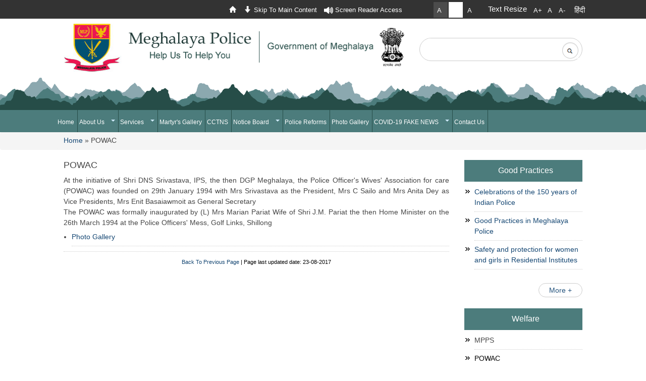

--- FILE ---
content_type: text/html; charset=utf-8
request_url: https://megpolice.gov.in/powac
body_size: 12253
content:


<!-- THEME DEBUG -->
<!-- CALL: theme('html') -->
<!-- FILE NAME SUGGESTIONS:
   * html--node--1361.tpl.php
   * html--node--%.tpl.php
   * html--node.tpl.php
   x html.tpl.php
-->
<!-- BEGIN OUTPUT from 'sites/all/themes/nexus/templates/html.tpl.php' -->
<!DOCTYPE html>
<html lang="en">
<head>
<meta charset="utf-8" />
<meta name="viewport" content="width=device-width, initial-scale=1, maximum-scale=1" />
<link rel="shortcut icon" href="https://megpolice.gov.in/sites/default/files/favicon.ico" />
<meta name="description" content="At the initiative of Shri DNS Srivastava, IPS, the then DGP Meghalaya, the Police Officer&#039;s Wives&#039; Association for care (POWAC) was founded on 29th January 1994 with Mrs Srivastava as the President, Mrs C Sailo and Mrs Anita Dey as Vice Presidents, Mrs Enit Basaiawmoit as General Secretary The POWAC was formally inaugurated by (L) Mrs Marian Pariat Wife of Shri J.M. Pariat the" />
<link rel="canonical" href="https://megpolice.gov.in/powac" />
<link rel="shortlink" href="https://megpolice.gov.in/node/1361" />

<title>POWAC | Official Website of Meghalaya Police, Government of Meghalaya, India</title>
<style>
@import url("https://megpolice.gov.in/modules/system/system.base.css");
@import url("https://megpolice.gov.in/modules/system/system.menus.css");
@import url("https://megpolice.gov.in/modules/system/system.messages.css");
@import url("https://megpolice.gov.in/modules/system/system.theme.css");
</style>
<style>
@import url("https://megpolice.gov.in/sites/all/modules/views_slideshow/views_slideshow.css");
</style>
<style>
@import url("https://megpolice.gov.in/sites/all/modules/date/date_api/date.css");
@import url("https://megpolice.gov.in/sites/all/modules/date/date_popup/themes/datepicker.1.7.css");
@import url("https://megpolice.gov.in/sites/all/modules/date/date_repeat_field/date_repeat_field.css");
@import url("https://megpolice.gov.in/modules/field/theme/field.css");
@import url("https://megpolice.gov.in/modules/node/node.css");
@import url("https://megpolice.gov.in/modules/search/search.css");
@import url("https://megpolice.gov.in/modules/user/user.css");
@import url("https://megpolice.gov.in/sites/all/modules/views/css/views.css");
@import url("https://megpolice.gov.in/sites/all/modules/ckeditor/css/ckeditor.css");
</style>
<style>
@import url("https://megpolice.gov.in/sites/all/modules/colorbox/styles/default/colorbox_style.css");
@import url("https://megpolice.gov.in/sites/all/modules/ctools/css/ctools.css");
@import url("https://megpolice.gov.in/sites/all/modules/panels/css/panels.css");
</style>
<link rel="stylesheet" href="https://megpolice.gov.in/sites/all/themes/nexus/css/font-awesome.min.css" />
<style>
@import url("https://megpolice.gov.in/sites/all/modules/tb_megamenu/css/bootstrap.css");
@import url("https://megpolice.gov.in/sites/all/modules/tb_megamenu/css/base.css");
@import url("https://megpolice.gov.in/sites/all/modules/tb_megamenu/css/default.css");
@import url("https://megpolice.gov.in/sites/all/modules/tb_megamenu/css/compatibility.css");
@import url("https://megpolice.gov.in/sites/all/modules/text_resize/text_resize.css");
@import url("https://megpolice.gov.in/sites/all/modules/views_slideshow/views_slideshow_controls_text.css");
@import url("https://megpolice.gov.in/sites/all/modules/views_slideshow/contrib/views_slideshow_cycle/views_slideshow_cycle.css");
@import url("https://megpolice.gov.in/sites/all/modules/jcarousel/skins/default/jcarousel-default.css");
@import url("https://megpolice.gov.in/sites/all/modules/styleswitcher/styleswitcher.overlay.css");
@import url("https://megpolice.gov.in/sites/all/modules/social_media_links/social_media_links.css");
</style>
<style>
@import url("https://megpolice.gov.in/sites/all/themes/nexus/css/font-awesome.min.css");
@import url("https://megpolice.gov.in/sites/all/themes/nexus/css/bootstrap.min.css");
@import url("https://megpolice.gov.in/sites/all/themes/nexus/style.css");
</style>
<style>
@import url("https://megpolice.gov.in/sites/default/files/css_injector/css_injector_2.css");
@import url("https://megpolice.gov.in/sites/default/files/css_injector/css_injector_3.css");
@import url("https://megpolice.gov.in/sites/default/files/css_injector/css_injector_12.css");
@import url("https://megpolice.gov.in/sites/default/files/css_injector/css_injector_14.css");
</style>
<link rel="stylesheet" href="https://megpolice.gov.in/styleswitcher/css/nexus?q6942o" id="styleswitcher-css" />
<script src="//code.jquery.com/jquery-1.10.2.js"></script>
<script>window.jQuery || document.write("<script src='/sites/all/modules/jquery_update/replace/jquery/1.10/jquery.js'>\x3C/script>")</script>
<script src="https://megpolice.gov.in/misc/jquery.once.js"></script>
<script src="https://megpolice.gov.in/misc/drupal.js"></script>
<script src="https://megpolice.gov.in/sites/all/modules/jquery_update/replace/ui/external/jquery.cookie.js"></script>
<script src="https://megpolice.gov.in/sites/all/modules/views_slideshow/js/views_slideshow.js"></script>
<script src="https://megpolice.gov.in/sites/all/modules/jquery_update/replace/misc/jquery.form.js"></script>
<script src="https://megpolice.gov.in/misc/ajax.js"></script>
<script src="https://megpolice.gov.in/sites/all/modules/jquery_update/js/jquery_update.js"></script>
<script src="https://megpolice.gov.in/sites/all/libraries/colorbox/jquery.colorbox-min.js"></script>
<script src="https://megpolice.gov.in/sites/all/modules/colorbox/js/colorbox.js"></script>
<script src="https://megpolice.gov.in/sites/all/modules/colorbox/styles/default/colorbox_style.js"></script>
<script src="https://megpolice.gov.in/sites/all/modules/tb_megamenu/js/tb-megamenu-frontend.js"></script>
<script src="https://megpolice.gov.in/sites/all/modules/tb_megamenu/js/tb-megamenu-touch.js"></script>
<script>var text_resize_scope = "main";
          var text_resize_minimum = "12";
          var text_resize_maximum = "16";
          var text_resize_line_height_allow = 1;
          var text_resize_line_height_min = "12";
          var text_resize_line_height_max = "16";</script>
<script src="https://megpolice.gov.in/sites/all/modules/text_resize/text_resize.js"></script>
<script src="https://megpolice.gov.in/sites/all/modules/views/js/base.js"></script>
<script src="https://megpolice.gov.in/misc/progress.js"></script>
<script src="https://megpolice.gov.in/sites/all/modules/jcarousel/js/jquery.jcarousel.min.js"></script>
<script src="https://megpolice.gov.in/sites/all/modules/views/js/ajax_view.js"></script>
<script src="https://megpolice.gov.in/sites/all/libraries/jquery.cycle/jquery.cycle.all.js"></script>
<script src="https://megpolice.gov.in/sites/all/modules/views_slideshow/contrib/views_slideshow_cycle/js/views_slideshow_cycle.js"></script>
<script src="https://megpolice.gov.in/sites/all/modules/jcarousel/js/jcarousel.js"></script>
<script src="https://megpolice.gov.in/sites/all/modules/styleswitcher/styleswitcher.js"></script>
<script src="https://megpolice.gov.in/sites/all/themes/nexus/js/bootstrap.min.js"></script>
<script src="https://megpolice.gov.in/sites/all/themes/nexus/js/superfish.js"></script>
<script src="https://megpolice.gov.in/sites/all/themes/nexus/js/mobilemenu.js"></script>
<script src="https://megpolice.gov.in/sites/all/themes/nexus/js/custom.js"></script>
<script>jQuery.extend(Drupal.settings, {"basePath":"\/","pathPrefix":"","ajaxPageState":{"theme":"nexus","theme_token":"aXQQxbBoswFCBOp9sKA4g3hjRePdGzKT4ZvMfjkdKts","jquery_version":"1.10","js":{"\/\/code.jquery.com\/jquery-1.10.2.js":1,"0":1,"misc\/jquery.once.js":1,"misc\/drupal.js":1,"sites\/all\/modules\/jquery_update\/replace\/ui\/external\/jquery.cookie.js":1,"sites\/all\/modules\/views_slideshow\/js\/views_slideshow.js":1,"sites\/all\/modules\/jquery_update\/replace\/misc\/jquery.form.js":1,"misc\/ajax.js":1,"sites\/all\/modules\/jquery_update\/js\/jquery_update.js":1,"sites\/all\/libraries\/colorbox\/jquery.colorbox-min.js":1,"sites\/all\/modules\/colorbox\/js\/colorbox.js":1,"sites\/all\/modules\/colorbox\/styles\/default\/colorbox_style.js":1,"sites\/all\/modules\/tb_megamenu\/js\/tb-megamenu-frontend.js":1,"sites\/all\/modules\/tb_megamenu\/js\/tb-megamenu-touch.js":1,"1":1,"sites\/all\/modules\/text_resize\/text_resize.js":1,"sites\/all\/modules\/views\/js\/base.js":1,"misc\/progress.js":1,"sites\/all\/modules\/jcarousel\/js\/jquery.jcarousel.min.js":1,"sites\/all\/modules\/views\/js\/ajax_view.js":1,"sites\/all\/libraries\/jquery.cycle\/jquery.cycle.all.js":1,"sites\/all\/modules\/views_slideshow\/contrib\/views_slideshow_cycle\/js\/views_slideshow_cycle.js":1,"sites\/all\/modules\/jcarousel\/js\/jcarousel.js":1,"sites\/all\/modules\/styleswitcher\/styleswitcher.js":1,"sites\/all\/themes\/nexus\/js\/bootstrap.min.js":1,"sites\/all\/themes\/nexus\/js\/superfish.js":1,"sites\/all\/themes\/nexus\/js\/mobilemenu.js":1,"sites\/all\/themes\/nexus\/js\/custom.js":1},"css":{"modules\/system\/system.base.css":1,"modules\/system\/system.menus.css":1,"modules\/system\/system.messages.css":1,"modules\/system\/system.theme.css":1,"sites\/all\/modules\/views_slideshow\/views_slideshow.css":1,"sites\/all\/modules\/date\/date_api\/date.css":1,"sites\/all\/modules\/date\/date_popup\/themes\/datepicker.1.7.css":1,"sites\/all\/modules\/date\/date_repeat_field\/date_repeat_field.css":1,"modules\/field\/theme\/field.css":1,"modules\/node\/node.css":1,"modules\/search\/search.css":1,"modules\/user\/user.css":1,"sites\/all\/modules\/views\/css\/views.css":1,"sites\/all\/modules\/ckeditor\/css\/ckeditor.css":1,"sites\/all\/modules\/colorbox\/styles\/default\/colorbox_style.css":1,"sites\/all\/modules\/ctools\/css\/ctools.css":1,"sites\/all\/modules\/panels\/css\/panels.css":1,"https:\/\/megpolice.gov.in\/sites\/all\/themes\/nexus\/css\/font-awesome.min.css":1,"sites\/all\/modules\/tb_megamenu\/css\/bootstrap.css":1,"sites\/all\/modules\/tb_megamenu\/css\/base.css":1,"sites\/all\/modules\/tb_megamenu\/css\/default.css":1,"sites\/all\/modules\/tb_megamenu\/css\/compatibility.css":1,"sites\/all\/modules\/text_resize\/text_resize.css":1,"sites\/all\/modules\/views_slideshow\/views_slideshow_controls_text.css":1,"sites\/all\/modules\/views_slideshow\/contrib\/views_slideshow_cycle\/views_slideshow_cycle.css":1,"sites\/all\/modules\/jcarousel\/skins\/default\/jcarousel-default.css":1,"sites\/all\/modules\/styleswitcher\/styleswitcher.overlay.css":1,"sites\/all\/modules\/social_media_links\/social_media_links.css":1,"sites\/all\/themes\/nexus\/css\/font-awesome.min.css":1,"sites\/all\/themes\/nexus\/css\/bootstrap.min.css":1,"sites\/all\/themes\/nexus\/style.css":1,"public:\/\/css_injector\/css_injector_2.css":1,"public:\/\/css_injector\/css_injector_3.css":1,"public:\/\/css_injector\/css_injector_12.css":1,"public:\/\/css_injector\/css_injector_14.css":1,"https:\/\/megpolice.gov.in\/styleswitcher\/css\/nexus":1}},"colorbox":{"opacity":"0.85","current":"{current} of {total}","previous":"\u00ab Prev","next":"Next \u00bb","close":"Close","maxWidth":"98%","maxHeight":"98%","fixed":true,"mobiledetect":true,"mobiledevicewidth":"480px"},"jcarousel":{"ajaxPath":"\/jcarousel\/ajax\/views","carousels":{"jcarousel-dom-1":{"view_options":{"view_args":"","view_path":"node\/1361","view_base_path":null,"view_display_id":"block","view_name":"footer_banner_","jcarousel_dom_id":1},"wrap":"both","skin":"default","visible":4,"scroll":1,"auto":3,"autoPause":1,"start":1,"selector":".jcarousel-dom-1"}}},"viewsSlideshow":{"slidshow-block_1":{"methods":{"goToSlide":["viewsSlideshowPager","viewsSlideshowSlideCounter","viewsSlideshowCycle"],"nextSlide":["viewsSlideshowPager","viewsSlideshowSlideCounter","viewsSlideshowCycle"],"pause":["viewsSlideshowControls","viewsSlideshowCycle"],"play":["viewsSlideshowControls","viewsSlideshowCycle"],"previousSlide":["viewsSlideshowPager","viewsSlideshowSlideCounter","viewsSlideshowCycle"],"transitionBegin":["viewsSlideshowPager","viewsSlideshowSlideCounter"],"transitionEnd":[]},"paused":0},"news_slider-block_1":{"methods":{"goToSlide":["viewsSlideshowPager","viewsSlideshowSlideCounter","viewsSlideshowCycle"],"nextSlide":["viewsSlideshowPager","viewsSlideshowSlideCounter","viewsSlideshowCycle"],"pause":["viewsSlideshowControls","viewsSlideshowCycle"],"play":["viewsSlideshowControls","viewsSlideshowCycle"],"previousSlide":["viewsSlideshowPager","viewsSlideshowSlideCounter","viewsSlideshowCycle"],"transitionBegin":["viewsSlideshowPager","viewsSlideshowSlideCounter"],"transitionEnd":[]},"paused":0},"infocus-block_1":{"methods":{"goToSlide":["viewsSlideshowPager","viewsSlideshowSlideCounter","viewsSlideshowCycle"],"nextSlide":["viewsSlideshowPager","viewsSlideshowSlideCounter","viewsSlideshowCycle"],"pause":["viewsSlideshowControls","viewsSlideshowCycle"],"play":["viewsSlideshowControls","viewsSlideshowCycle"],"previousSlide":["viewsSlideshowPager","viewsSlideshowSlideCounter","viewsSlideshowCycle"],"transitionBegin":["viewsSlideshowPager","viewsSlideshowSlideCounter"],"transitionEnd":[]},"paused":0}},"viewsSlideshowControls":{"slidshow-block_1":{"top":{"type":"viewsSlideshowControlsText"}},"news_slider-block_1":{"bottom":{"type":"viewsSlideshowControlsText"}}},"viewsSlideshowCycle":{"#views_slideshow_cycle_main_slidshow-block_1":{"num_divs":4,"id_prefix":"#views_slideshow_cycle_main_","div_prefix":"#views_slideshow_cycle_div_","vss_id":"slidshow-block_1","effect":"fade","transition_advanced":0,"timeout":5000,"speed":700,"delay":0,"sync":1,"random":0,"pause":1,"pause_on_click":0,"play_on_hover":0,"action_advanced":1,"start_paused":0,"remember_slide":0,"remember_slide_days":1,"pause_in_middle":0,"pause_when_hidden":0,"pause_when_hidden_type":"full","amount_allowed_visible":"","nowrap":0,"pause_after_slideshow":0,"fixed_height":1,"items_per_slide":1,"wait_for_image_load":1,"wait_for_image_load_timeout":3000,"cleartype":0,"cleartypenobg":0,"advanced_options":"{}"},"#views_slideshow_cycle_main_news_slider-block_1":{"num_divs":10,"id_prefix":"#views_slideshow_cycle_main_","div_prefix":"#views_slideshow_cycle_div_","vss_id":"news_slider-block_1","effect":"scrollLeft","transition_advanced":0,"timeout":5000,"speed":700,"delay":0,"sync":1,"random":0,"pause":1,"pause_on_click":0,"play_on_hover":0,"action_advanced":0,"start_paused":0,"remember_slide":0,"remember_slide_days":1,"pause_in_middle":0,"pause_when_hidden":0,"pause_when_hidden_type":"full","amount_allowed_visible":"","nowrap":0,"pause_after_slideshow":0,"fixed_height":1,"items_per_slide":1,"wait_for_image_load":1,"wait_for_image_load_timeout":3000,"cleartype":0,"cleartypenobg":0,"advanced_options":"{}"},"#views_slideshow_cycle_main_infocus-block_1":{"num_divs":1,"id_prefix":"#views_slideshow_cycle_main_","div_prefix":"#views_slideshow_cycle_div_","vss_id":"infocus-block_1","effect":"fade","transition_advanced":0,"timeout":5000,"speed":700,"delay":0,"sync":1,"random":0,"pause":1,"pause_on_click":0,"play_on_hover":0,"action_advanced":1,"start_paused":0,"remember_slide":0,"remember_slide_days":1,"pause_in_middle":0,"pause_when_hidden":0,"pause_when_hidden_type":"full","amount_allowed_visible":"","nowrap":0,"pause_after_slideshow":0,"fixed_height":1,"items_per_slide":1,"wait_for_image_load":1,"wait_for_image_load_timeout":3000,"cleartype":0,"cleartypenobg":0,"advanced_options":"{}"}},"viewsSlideshowPager":{"news_slider-block_1":{"bottom":{"type":"viewsSlideshowPagerFields","master_pager":"0"}}},"viewsSlideshowPagerFields":{"news_slider-block_1":{"bottom":{"activatePauseOnHover":0}}},"styleSwitcher":{"styles":{"custom\/newsite":{"label":"A","name":"custom\/newsite","path":"https:\/\/megpolice.gov.in\/sites\/all\/themes\/nexus\/newstyle.css","is_default":false,"status":true,"weight":0,"_i":0,"theme":"nexus"},"custom\/newstyle":{"label":"A","name":"custom\/newstyle","path":"https:\/\/megpolice.gov.in","is_default":false,"status":true,"weight":0,"_i":1,"theme":"nexus"},"custom\/g":{"label":"A","name":"custom\/g","path":"https:\/\/megpolice.gov.in\/sites\/all\/themes\/nexus\/greenstyle.css","is_default":false,"status":true,"weight":0,"_i":2,"theme":"nexus"}},"default":"custom\/newstyle","enableOverlay":1,"cookieExpire":31536000,"theme":"nexus"},"urlIsAjaxTrusted":{"\/powac":true}});</script>
<!--[if lt IE 9]><script src="/sites/all/themes/nexus/js/html5.js"></script><![endif]-->
<script>
(function ($) { // JavaScript should be compatible with other libraries than jQuery
$(function(){
	
//search button disable code starts	
$(document).ready(function(){
		$('li.en a').css("display","none");
		
		
    $('.region-region-search .form-submit').attr('disabled',true);
    $('#edit-search-block-form--2').keyup(function(){
        if($(this).val().length !=0)
            $('.region-region-search .form-submit').attr('disabled', false);            
        else
            $('.region-region-search .form-submit').attr('disabled',true);
    })
});
//search button disable code ends



$(document).ready(function() {
    var elements = $("#edit-submitted-name");
    for (var i = 0; i < elements.length; i++) {
        elements[i].oninvalid = function(e) {
            e.target.setCustomValidity("");

            if (!e.target.validity.valid) {
                e.target.setCustomValidity("Please fill out this field"); 
            }
        };
    }
	var elements2 = $("#edit-submitted-email-");
    for (var i = 0; i < elements2.length; i++) {
        elements2[i].oninvalid = function(e) {
            e.target.setCustomValidity("");

            if (!e.target.validity.valid) {
                e.target.setCustomValidity("Please Write e-mail"); 
            }
        };
    }
	var elements3 = $("#edit-submitted-feedback-");
    for (var i = 0; i < elements3.length; i++) {
        elements3[i].oninvalid = function(e) {
            e.target.setCustomValidity("");

            if (!e.target.validity.valid) {
                e.target.setCustomValidity("Please write your feedback"); 
            }
        };
    }
});
	
// onsubmit starts for feedback
$(document).ready(function(){  
    $(".webform-client-form").submit(function(e) {


 
//$("#edit-submitted-name")[0].setCustomValidity("");
		var alpha = /^\s*[a-zA-Z\s]+\s*$/;
		if(!alpha.test($(".feedback-name").val())){
			e.preventDefault();
			alert("Only alphabets are alloweded for name.");
			$(".feedback-name").focus();
		}
		//var alphanumers = /^[a-zA-Z0-9.,- ]+$/;
		var alphanumers = /^\s*[a-zA-Z0-9,.-\s]+\s*$/;
		if(!alphanumers.test($(".feedback-feedback").val())){
			e.preventDefault();
			alert("No special characters are allowed in feedback");
			$(".feedback-feedback").focus();
		}
		var captcha_value = $('#edit-captcha-response').val();
  if(captcha_value == "")
  {
   e.preventDefault();
   alert("Please enter the captcha");
   $("#edit-captcha-response").focus();
  }
var x = $(".feedback-email").val();
  var atpos = x.indexOf("@");
  var dotpos = x.lastIndexOf(".");
  if (atpos<1 || dotpos<atpos+2 || dotpos+2>=x.length) {
  e.preventDefault();
        alert("Please enter a valid e-mail address");
  $(".feedback-email").focus();
  }
		   
    });
});
// onsubmit ends for feedback
	
$( 'a' ).each(function() {
  if( location.hostname === this.hostname || !this.hostname.length ) {
      $(this).addClass('local');
  } else {
     $(this).addClass('external');
	}
});

$(".external").click(function () {
	var href= $(this).attr('href');
   
 if (confirm("External site that opens in a new window " + href) == true) {
        return true;
    } else {
        return false;
    }

});


$("li.en a").click(function () {
	var href= $(this).attr('href');
    });

$("li.hi a").click(function () {

	var href= $(this).attr('href');
   	if (confirm("Do you want to change website language in Hindi ?") == true) {
        return true;
    } else {
        return false;
    }
	
});
	
$("li.gu a").click(function () {
	var href= $(this).attr('href');
    		if (confirm("Do you want to change website language in Gujarati ?") == true) {
				return true;
			} else {
				return false;
			}
	});


$("object").text("this is captch sound file");

$(".cssvalid a img").eq( 2 ).attr("src","https://megpolice.gov.in/sites/default/files/icon_W1_a.jpg");

$("a.style-newstyle").attr("title","Default Theme");
$("a.style-newsite").attr("title","Grey Theme");
$("a.style-g").attr("title","Black Theme");
$(".content").attr("tabindex","0");
$(".webform-client-form label").attr("tabindex","0");
//$( ".quicktabs-style-basic li a" ).removeAttr( "href" );
$( ".quicktabs-style-basic li a").attr("tabindex","0");

 $(this).on('keydown', 'input, select,a', function(e) {
        var self = $(this)
          , form = self.parents('form:eq(0)')
          , focusable
          , next
          ;
            if (e.keyCode == 13) {
                focusable = form.find('input,a,select,button').filter(':visible');
                next = focusable.eq(focusable.index(this)+1);
                if (next.length) {
                    next.focus();
                    $($this).click();
                } else {
                    $(this).parents('li').siblings().removeClass('active');
                    $(this).parents('li').addClass('active');
                     $(this).click();
             
                }
                return false;
            }
        });

});
})(jQuery);


</script>
</head>
<body class="html not-front not-logged-in no-sidebars page-node page-node- page-node-1361 node-type-page i18n-en">
    

<!-- THEME DEBUG -->
<!-- CALL: theme('page') -->
<!-- FILE NAME SUGGESTIONS:
   x page--basic.tpl.php
   * page--node--1361.tpl.php
   * page--node--%.tpl.php
   * page--node.tpl.php
   * page.tpl.php
-->
<!-- BEGIN OUTPUT from 'sites/all/themes/nexus/templates/page--basic.tpl.php' -->

<section class="top-header01" >
<div class="container" >
<div class="row">
	<div class="col-sm-12"> 
		<div class="top-right01">
			<div class="top-left01-inner1">
			
			 

<!-- THEME DEBUG -->
<!-- CALL: theme('region') -->
<!-- FILE NAME SUGGESTIONS:
   * region--skip-to-main.tpl.php
   x region.tpl.php
-->
<!-- BEGIN OUTPUT from 'sites/all/themes/nexus/templates/region.tpl.php' -->
<div class="region region-skip-to-main">
  

<!-- THEME DEBUG -->
<!-- CALL: theme('block') -->
<!-- FILE NAME SUGGESTIONS:
   * block--block--2.tpl.php
   * block--block.tpl.php
   * block--skip-to-main.tpl.php
   x block.tpl.php
-->
<!-- BEGIN OUTPUT from 'sites/all/themes/nexus/templates/block.tpl.php' -->
<div id="block-block-2" class="block block-block">

    
  <div class="content">
    <a href="https://megpolice.gov.in" title="click to go home page"><img src="https://megpolice.gov.in/sites/all/themes/nexus/images/home-top.gif" alt="top"/></a>
<a href="#maincontent" title="click to reach main content"><img src="https://megpolice.gov.in/sites/all/themes/nexus/images/aerow-top.gif" alt="click to read main content"/> Skip To Main Content</a>
<a href="https://megpolice.gov.in/screen-reader-access" title="click here to open screen reader page"><img src="https://megpolice.gov.in/sites/all/themes/nexus/images/sound-icon-w.png" alt="click to open screen reader page"/> Screen Reader Access</a>

  </div>
</div>

<!-- END OUTPUT from 'sites/all/themes/nexus/templates/block.tpl.php' -->

</div>
 <!-- /.region -->

<!-- END OUTPUT from 'sites/all/themes/nexus/templates/region.tpl.php' -->

			</div>
		<div class="top-right-inner2">
		

<!-- THEME DEBUG -->
<!-- CALL: theme('region') -->
<!-- FILE NAME SUGGESTIONS:
   * region--style-switcher.tpl.php
   x region.tpl.php
-->
<!-- BEGIN OUTPUT from 'sites/all/themes/nexus/templates/region.tpl.php' -->
<div class="region region-style-switcher">
  

<!-- THEME DEBUG -->
<!-- CALL: theme('block') -->
<!-- FILE NAME SUGGESTIONS:
   * block--styleswitcher--styleswitcher.tpl.php
   * block--styleswitcher.tpl.php
   * block--style-switcher.tpl.php
   x block.tpl.php
-->
<!-- BEGIN OUTPUT from 'sites/all/themes/nexus/templates/block.tpl.php' -->
<div id="block-styleswitcher-styleswitcher" class="block block-styleswitcher">

    
  <div class="content">
    <div class="item-list"><ul><li class="first"><a href="https://megpolice.gov.in" class="style-switcher custom-style style-newsite" data-rel="custom/newsite" rel="nofollow">A</a></li>
<li><a href="https://megpolice.gov.in" class="style-switcher custom-style style-newstyle" data-rel="custom/newstyle" rel="nofollow">A</a></li>
<li class="last"><a href="https://megpolice.gov.in" class="style-switcher custom-style style-g" data-rel="custom/g" rel="nofollow">A</a></li>
</ul></div>  </div>
</div>

<!-- END OUTPUT from 'sites/all/themes/nexus/templates/block.tpl.php' -->

</div>
 <!-- /.region -->

<!-- END OUTPUT from 'sites/all/themes/nexus/templates/region.tpl.php' -->

		</div>
		<div class="top-right-inner3">
		

<!-- THEME DEBUG -->
<!-- CALL: theme('region') -->
<!-- FILE NAME SUGGESTIONS:
   * region--textsize.tpl.php
   x region.tpl.php
-->
<!-- BEGIN OUTPUT from 'sites/all/themes/nexus/templates/region.tpl.php' -->
<div class="region region-textsize">
  

<!-- THEME DEBUG -->
<!-- CALL: theme('block') -->
<!-- FILE NAME SUGGESTIONS:
   * block--text-resize--0.tpl.php
   * block--text-resize.tpl.php
   * block--textsize.tpl.php
   x block.tpl.php
-->
<!-- BEGIN OUTPUT from 'sites/all/themes/nexus/templates/block.tpl.php' -->
<div id="block-text-resize-0" class="block block-text-resize">

    <h2 tabindex="0">Text Resize</h2>
  
  <div class="content">
     <a href="javascript:;" class="changer" id="text_resize_increase" title="Increase font size">A+</a><a href="javascript:;" class="changer" id="text_resize_reset" title="Reset font size">A</a> <a href="javascript:;" class="changer" id="text_resize_decrease" title="Decrease font size">A-</a><div id="text_resize_clear"></div>  </div>
</div>

<!-- END OUTPUT from 'sites/all/themes/nexus/templates/block.tpl.php' -->

</div>
 <!-- /.region -->

<!-- END OUTPUT from 'sites/all/themes/nexus/templates/region.tpl.php' -->

		</div>
		<div class="top-right-inner4">
		

<!-- THEME DEBUG -->
<!-- CALL: theme('region') -->
<!-- FILE NAME SUGGESTIONS:
   * region--language-tran.tpl.php
   x region.tpl.php
-->
<!-- BEGIN OUTPUT from 'sites/all/themes/nexus/templates/region.tpl.php' -->
<div class="region region-language-tran">
  

<!-- THEME DEBUG -->
<!-- CALL: theme('block') -->
<!-- FILE NAME SUGGESTIONS:
   * block--block--9.tpl.php
   * block--block.tpl.php
   * block--language-tran.tpl.php
   x block.tpl.php
-->
<!-- BEGIN OUTPUT from 'sites/all/themes/nexus/templates/block.tpl.php' -->
<div id="block-block-9" class="block block-block">

    
  <div class="content">
    <a class="button local" href="language-hindi" style="font-size: 1.4em">हिंदी</a>  </div>
</div>

<!-- END OUTPUT from 'sites/all/themes/nexus/templates/block.tpl.php' -->

</div>
 <!-- /.region -->

<!-- END OUTPUT from 'sites/all/themes/nexus/templates/region.tpl.php' -->

		</div>
		<div class="clr"></div>
		</div>
		<div class="clr"></div>
	</div>
</div>
</div>
</section>

<div class="container">
<div class="row">	
	<div class="col-sm-12 ">
		   <div id="logo" class="col-md-8 col-sm-7 col-xs-12 animated fadeInDown delay-07s">
			 <div id="site-logo" class="logo"><a href="/" title="Official Website of Meghalaya Police, Government of Meghalaya, India">
			  <img src="https://megpolice.gov.in/sites/default/files/logo_0.png" alt="Site Logo" />
			</a></div>
			
						</div>
			<div class="col-md-4  col-sm-5 col-xs-12">

<!-- THEME DEBUG -->
<!-- CALL: theme('region') -->
<!-- FILE NAME SUGGESTIONS:
   * region--region-search.tpl.php
   x region.tpl.php
-->
<!-- BEGIN OUTPUT from 'sites/all/themes/nexus/templates/region.tpl.php' -->
<div class="region region-region-search">
  

<!-- THEME DEBUG -->
<!-- CALL: theme('block') -->
<!-- FILE NAME SUGGESTIONS:
   * block--search--form.tpl.php
   * block--search.tpl.php
   * block--region-search.tpl.php
   x block.tpl.php
-->
<!-- BEGIN OUTPUT from 'sites/all/themes/nexus/templates/block.tpl.php' -->
<div id="block-search-form" class="block block-search">

    
  <div class="content">
    <form action="/powac" method="post" id="search-block-form" accept-charset="UTF-8"><div>

<!-- THEME DEBUG -->
<!-- CALL: theme('search_block_form') -->
<!-- BEGIN OUTPUT from 'modules/search/search-block-form.tpl.php' -->
<div class="container-inline">
      <h2 class="element-invisible">Search form</h2>
    <div class="form-item form-type-textfield form-item-search-block-form">
  <label class="element-invisible" for="edit-search-block-form--2">Search </label>
 <input title="Enter the terms you wish to search for." type="text" id="edit-search-block-form--2" name="search_block_form" value="" size="15" maxlength="128" class="form-text" />
</div>
<div class="form-actions form-wrapper" id="edit-actions"><input type="submit" name="submit" id="edit-submit" value="Search" class="form-submit" /></div><input type="hidden" name="form_build_id" value="form-AYl7pfyaMXipc7ihukGj_BFN_ycB3XHZ4YxEZ4SxGW0" />
<input type="hidden" name="form_id" value="search_block_form" />
</div>

<!-- END OUTPUT from 'modules/search/search-block-form.tpl.php' -->

</div></form>  </div>
</div>

<!-- END OUTPUT from 'sites/all/themes/nexus/templates/block.tpl.php' -->

</div>
 <!-- /.region -->

<!-- END OUTPUT from 'sites/all/themes/nexus/templates/region.tpl.php' -->

</div>
   </div>
</div>
</div>
<div class="main">
	<div class="menu-bg-top"></div>
	<div class="menu-bg">
	<div class="container">
   <div class="col-sm-12 ">
	  <div id="cssmenu">
			  <div id="topNav">
				

<!-- THEME DEBUG -->
<!-- CALL: theme('region') -->
<!-- FILE NAME SUGGESTIONS:
   * region--header.tpl.php
   x region.tpl.php
-->
<!-- BEGIN OUTPUT from 'sites/all/themes/nexus/templates/region.tpl.php' -->
<div class="region region-header">
  

<!-- THEME DEBUG -->
<!-- CALL: theme('block') -->
<!-- FILE NAME SUGGESTIONS:
   * block--tb-megamenu--main-menu.tpl.php
   * block--tb-megamenu.tpl.php
   * block--header.tpl.php
   x block.tpl.php
-->
<!-- BEGIN OUTPUT from 'sites/all/themes/nexus/templates/block.tpl.php' -->
<div id="block-tb-megamenu-main-menu" class="block block-tb-megamenu">

    
  <div class="content">
    

<!-- THEME DEBUG -->
<!-- CALL: theme('tb_megamenu') -->
<!-- BEGIN OUTPUT from 'sites/all/modules/tb_megamenu/templates/tb-megamenu.tpl.php' -->
<div  class="tb-megamenu tb-megamenu-main-menu">
      <button data-target=".nav-collapse" data-toggle="collapse" class="btn btn-navbar tb-megamenu-button" type="button">
     .<img src="https://megpolice.gov.in/sites/all/themes/nexus/images/menu.png" alt="menu">
    </button>
    <div class="nav-collapse  always-show">
    

<!-- THEME DEBUG -->
<!-- CALL: theme('tb_megamenu_nav') -->
<!-- BEGIN OUTPUT from 'sites/all/modules/tb_megamenu/templates/tb-megamenu-nav.tpl.php' -->
<ul  class="tb-megamenu-nav nav level-0 items-10">
  

<!-- THEME DEBUG -->
<!-- CALL: theme('tb_megamenu_item') -->
<!-- BEGIN OUTPUT from 'sites/all/modules/tb_megamenu/templates/tb-megamenu-item.tpl.php' -->
<li  data-id="736" data-level="1" data-type="menu_item" data-class="" data-xicon="" data-caption="" data-alignsub="" data-group="0" data-hidewcol="0" data-hidesub="0" class="tb-megamenu-item level-1 mega">
  <a href="/"  title="Home">
        
    Home          </a>
  </li>

<!-- END OUTPUT from 'sites/all/modules/tb_megamenu/templates/tb-megamenu-item.tpl.php' -->




<!-- THEME DEBUG -->
<!-- CALL: theme('tb_megamenu_item') -->
<!-- BEGIN OUTPUT from 'sites/all/modules/tb_megamenu/templates/tb-megamenu-item.tpl.php' -->
<li  data-id="1692" data-level="1" data-type="menu_item" data-class="" data-xicon="" data-caption="" data-alignsub="" data-group="0" data-hidewcol="0" data-hidesub="0" class="tb-megamenu-item level-1 mega dropdown">
  <a href="#"  class="dropdown-toggle">
        
    About Us          <span class="caret"></span>
          </a>
  

<!-- THEME DEBUG -->
<!-- CALL: theme('tb_megamenu_submenu') -->
<!-- BEGIN OUTPUT from 'sites/all/modules/tb_megamenu/templates/tb-megamenu-submenu.tpl.php' -->
<div  data-class="" data-width="" class="tb-megamenu-submenu dropdown-menu mega-dropdown-menu nav-child">
  <div class="mega-dropdown-inner">
    

<!-- THEME DEBUG -->
<!-- CALL: theme('tb_megamenu_row') -->
<!-- BEGIN OUTPUT from 'sites/all/modules/tb_megamenu/templates/tb-megamenu-row.tpl.php' -->
<div  class="tb-megamenu-row row-fluid">
  

<!-- THEME DEBUG -->
<!-- CALL: theme('tb_megamenu_column') -->
<!-- BEGIN OUTPUT from 'sites/all/modules/tb_megamenu/templates/tb-megamenu-column.tpl.php' -->
<div  data-class="" data-width="12" data-hidewcol="0" id="tb-megamenu-column-2" class="tb-megamenu-column span12  mega-col-nav">
  <div class="tb-megamenu-column-inner mega-inner clearfix">
        

<!-- THEME DEBUG -->
<!-- CALL: theme('tb_megamenu_subnav') -->
<!-- BEGIN OUTPUT from 'sites/all/modules/tb_megamenu/templates/tb-megamenu-subnav.tpl.php' -->
<ul  class="tb-megamenu-subnav mega-nav level-1 items-8">
  

<!-- THEME DEBUG -->
<!-- CALL: theme('tb_megamenu_item') -->
<!-- BEGIN OUTPUT from 'sites/all/modules/tb_megamenu/templates/tb-megamenu-item.tpl.php' -->
<li  data-id="989" data-level="2" data-type="menu_item" data-class="" data-xicon="" data-caption="" data-alignsub="" data-group="0" data-hidewcol="0" data-hidesub="0" class="tb-megamenu-item level-2 mega">
  <a href="/what-can-you-expect-police"  title="What can you Expect from the Police">
        
    What can you Expect from the Police          </a>
  </li>

<!-- END OUTPUT from 'sites/all/modules/tb_megamenu/templates/tb-megamenu-item.tpl.php' -->




<!-- THEME DEBUG -->
<!-- CALL: theme('tb_megamenu_item') -->
<!-- BEGIN OUTPUT from 'sites/all/modules/tb_megamenu/templates/tb-megamenu-item.tpl.php' -->
<li  data-id="1706" data-level="2" data-type="menu_item" data-class="" data-xicon="" data-caption="" data-alignsub="" data-group="0" data-hidewcol="0" data-hidesub="0" class="tb-megamenu-item level-2 mega">
  <a href="/mission-statement"  title="Mission Statement">
        
    Mission Statement          </a>
  </li>

<!-- END OUTPUT from 'sites/all/modules/tb_megamenu/templates/tb-megamenu-item.tpl.php' -->




<!-- THEME DEBUG -->
<!-- CALL: theme('tb_megamenu_item') -->
<!-- BEGIN OUTPUT from 'sites/all/modules/tb_megamenu/templates/tb-megamenu-item.tpl.php' -->
<li  data-id="1689" data-level="2" data-type="menu_item" data-class="" data-xicon="" data-caption="" data-alignsub="" data-group="0" data-hidewcol="0" data-hidesub="0" class="tb-megamenu-item level-2 mega">
  <a href="/awards-medals"  title="Awards &amp; Medals">
        
    Awards & Medals          </a>
  </li>

<!-- END OUTPUT from 'sites/all/modules/tb_megamenu/templates/tb-megamenu-item.tpl.php' -->




<!-- THEME DEBUG -->
<!-- CALL: theme('tb_megamenu_item') -->
<!-- BEGIN OUTPUT from 'sites/all/modules/tb_megamenu/templates/tb-megamenu-item.tpl.php' -->
<li  data-id="1700" data-level="2" data-type="menu_item" data-class="" data-xicon="" data-caption="" data-alignsub="" data-group="0" data-hidewcol="0" data-hidesub="0" class="tb-megamenu-item level-2 mega">
  <a href="/districtunitorganization-wise-information"  title="District/Unit/Organisation wise information">
        
    District/Unit/Organisation wise information          </a>
  </li>

<!-- END OUTPUT from 'sites/all/modules/tb_megamenu/templates/tb-megamenu-item.tpl.php' -->




<!-- THEME DEBUG -->
<!-- CALL: theme('tb_megamenu_item') -->
<!-- BEGIN OUTPUT from 'sites/all/modules/tb_megamenu/templates/tb-megamenu-item.tpl.php' -->
<li  data-id="1741" data-level="2" data-type="menu_item" data-class="" data-xicon="" data-caption="" data-alignsub="" data-group="0" data-hidewcol="0" data-hidesub="0" class="tb-megamenu-item level-2 mega">
  <a href="/right-information"  title="Right to Information">
        
    Right to Information          </a>
  </li>

<!-- END OUTPUT from 'sites/all/modules/tb_megamenu/templates/tb-megamenu-item.tpl.php' -->




<!-- THEME DEBUG -->
<!-- CALL: theme('tb_megamenu_item') -->
<!-- BEGIN OUTPUT from 'sites/all/modules/tb_megamenu/templates/tb-megamenu-item.tpl.php' -->
<li  data-id="990" data-level="2" data-type="menu_item" data-class="" data-xicon="" data-caption="" data-alignsub="" data-group="0" data-hidewcol="0" data-hidesub="0" class="tb-megamenu-item level-2 mega">
  <a href="/laws"  title="Acts &amp; Rules">
        
    Acts & Rules          </a>
  </li>

<!-- END OUTPUT from 'sites/all/modules/tb_megamenu/templates/tb-megamenu-item.tpl.php' -->




<!-- THEME DEBUG -->
<!-- CALL: theme('tb_megamenu_item') -->
<!-- BEGIN OUTPUT from 'sites/all/modules/tb_megamenu/templates/tb-megamenu-item.tpl.php' -->
<li  data-id="999" data-level="2" data-type="menu_item" data-class="" data-xicon="" data-caption="" data-alignsub="" data-group="0" data-hidewcol="0" data-hidesub="0" class="tb-megamenu-item level-2 mega">
  <a href="/whos-who"  title="Who&#039;s who">
        
    Who's who          </a>
  </li>

<!-- END OUTPUT from 'sites/all/modules/tb_megamenu/templates/tb-megamenu-item.tpl.php' -->




<!-- THEME DEBUG -->
<!-- CALL: theme('tb_megamenu_item') -->
<!-- BEGIN OUTPUT from 'sites/all/modules/tb_megamenu/templates/tb-megamenu-item.tpl.php' -->
<li  data-id="2455" data-level="2" data-type="menu_item" data-class="" data-xicon="" data-caption="" data-alignsub="" data-group="0" data-hidewcol="0" data-hidesub="0" class="tb-megamenu-item level-2 mega dropdown-submenu">
  <a href="#"  class="dropdown-toggle">
        
    Know Your          <span class="caret"></span>
          </a>
  

<!-- THEME DEBUG -->
<!-- CALL: theme('tb_megamenu_submenu') -->
<!-- BEGIN OUTPUT from 'sites/all/modules/tb_megamenu/templates/tb-megamenu-submenu.tpl.php' -->
<div  data-class="" data-width="" class="tb-megamenu-submenu dropdown-menu mega-dropdown-menu nav-child">
  <div class="mega-dropdown-inner">
    

<!-- THEME DEBUG -->
<!-- CALL: theme('tb_megamenu_row') -->
<!-- BEGIN OUTPUT from 'sites/all/modules/tb_megamenu/templates/tb-megamenu-row.tpl.php' -->
<div  class="tb-megamenu-row row-fluid">
  

<!-- THEME DEBUG -->
<!-- CALL: theme('tb_megamenu_column') -->
<!-- BEGIN OUTPUT from 'sites/all/modules/tb_megamenu/templates/tb-megamenu-column.tpl.php' -->
<div  data-class="" data-width="12" data-hidewcol="0" id="tb-megamenu-column-1" class="tb-megamenu-column span12  mega-col-nav">
  <div class="tb-megamenu-column-inner mega-inner clearfix">
        

<!-- THEME DEBUG -->
<!-- CALL: theme('tb_megamenu_subnav') -->
<!-- BEGIN OUTPUT from 'sites/all/modules/tb_megamenu/templates/tb-megamenu-subnav.tpl.php' -->
<ul  class="tb-megamenu-subnav mega-nav level-2 items-2">
  

<!-- THEME DEBUG -->
<!-- CALL: theme('tb_megamenu_item') -->
<!-- BEGIN OUTPUT from 'sites/all/modules/tb_megamenu/templates/tb-megamenu-item.tpl.php' -->
<li  data-id="2456" data-level="3" data-type="menu_item" data-class="" data-xicon="" data-caption="" data-alignsub="" data-group="0" data-hidewcol="0" data-hidesub="0" class="tb-megamenu-item level-3 mega">
  <a href="/know-your-police-station" >
        
    Police Station          </a>
  </li>

<!-- END OUTPUT from 'sites/all/modules/tb_megamenu/templates/tb-megamenu-item.tpl.php' -->




<!-- THEME DEBUG -->
<!-- CALL: theme('tb_megamenu_item') -->
<!-- BEGIN OUTPUT from 'sites/all/modules/tb_megamenu/templates/tb-megamenu-item.tpl.php' -->
<li  data-id="2457" data-level="3" data-type="menu_item" data-class="" data-xicon="" data-caption="" data-alignsub="" data-group="0" data-hidewcol="0" data-hidesub="0" class="tb-megamenu-item level-3 mega">
  <a href="/know-your-fire-station" >
        
    Fire Station          </a>
  </li>

<!-- END OUTPUT from 'sites/all/modules/tb_megamenu/templates/tb-megamenu-item.tpl.php' -->

</ul>

<!-- END OUTPUT from 'sites/all/modules/tb_megamenu/templates/tb-megamenu-subnav.tpl.php' -->

  </div>
</div>

<!-- END OUTPUT from 'sites/all/modules/tb_megamenu/templates/tb-megamenu-column.tpl.php' -->

</div>

<!-- END OUTPUT from 'sites/all/modules/tb_megamenu/templates/tb-megamenu-row.tpl.php' -->

  </div>
</div>

<!-- END OUTPUT from 'sites/all/modules/tb_megamenu/templates/tb-megamenu-submenu.tpl.php' -->

</li>

<!-- END OUTPUT from 'sites/all/modules/tb_megamenu/templates/tb-megamenu-item.tpl.php' -->

</ul>

<!-- END OUTPUT from 'sites/all/modules/tb_megamenu/templates/tb-megamenu-subnav.tpl.php' -->

  </div>
</div>

<!-- END OUTPUT from 'sites/all/modules/tb_megamenu/templates/tb-megamenu-column.tpl.php' -->

</div>

<!-- END OUTPUT from 'sites/all/modules/tb_megamenu/templates/tb-megamenu-row.tpl.php' -->

  </div>
</div>

<!-- END OUTPUT from 'sites/all/modules/tb_megamenu/templates/tb-megamenu-submenu.tpl.php' -->

</li>

<!-- END OUTPUT from 'sites/all/modules/tb_megamenu/templates/tb-megamenu-item.tpl.php' -->




<!-- THEME DEBUG -->
<!-- CALL: theme('tb_megamenu_item') -->
<!-- BEGIN OUTPUT from 'sites/all/modules/tb_megamenu/templates/tb-megamenu-item.tpl.php' -->
<li  data-id="1675" data-level="1" data-type="menu_item" data-class="" data-xicon="" data-caption="" data-alignsub="" data-group="0" data-hidewcol="0" data-hidesub="0" class="tb-megamenu-item level-1 mega dropdown">
  <a href="#"  class="dropdown-toggle">
        
    Services          <span class="caret"></span>
          </a>
  

<!-- THEME DEBUG -->
<!-- CALL: theme('tb_megamenu_submenu') -->
<!-- BEGIN OUTPUT from 'sites/all/modules/tb_megamenu/templates/tb-megamenu-submenu.tpl.php' -->
<div  data-class="" data-width="" class="tb-megamenu-submenu dropdown-menu mega-dropdown-menu nav-child">
  <div class="mega-dropdown-inner">
    

<!-- THEME DEBUG -->
<!-- CALL: theme('tb_megamenu_row') -->
<!-- BEGIN OUTPUT from 'sites/all/modules/tb_megamenu/templates/tb-megamenu-row.tpl.php' -->
<div  class="tb-megamenu-row row-fluid">
  

<!-- THEME DEBUG -->
<!-- CALL: theme('tb_megamenu_column') -->
<!-- BEGIN OUTPUT from 'sites/all/modules/tb_megamenu/templates/tb-megamenu-column.tpl.php' -->
<div  data-class="" data-width="12" data-hidewcol="0" id="tb-megamenu-column-3" class="tb-megamenu-column span12  mega-col-nav">
  <div class="tb-megamenu-column-inner mega-inner clearfix">
        

<!-- THEME DEBUG -->
<!-- CALL: theme('tb_megamenu_subnav') -->
<!-- BEGIN OUTPUT from 'sites/all/modules/tb_megamenu/templates/tb-megamenu-subnav.tpl.php' -->
<ul  class="tb-megamenu-subnav mega-nav level-1 items-3">
  

<!-- THEME DEBUG -->
<!-- CALL: theme('tb_megamenu_item') -->
<!-- BEGIN OUTPUT from 'sites/all/modules/tb_megamenu/templates/tb-megamenu-item.tpl.php' -->
<li  data-id="1687" data-level="2" data-type="menu_item" data-class="" data-xicon="" data-caption="" data-alignsub="" data-group="0" data-hidewcol="0" data-hidesub="0" class="tb-megamenu-item level-2 mega">
  <a href="/citizen-services"  title="Citizen Services">
        
    Citizen Services          </a>
  </li>

<!-- END OUTPUT from 'sites/all/modules/tb_megamenu/templates/tb-megamenu-item.tpl.php' -->




<!-- THEME DEBUG -->
<!-- CALL: theme('tb_megamenu_item') -->
<!-- BEGIN OUTPUT from 'sites/all/modules/tb_megamenu/templates/tb-megamenu-item.tpl.php' -->
<li  data-id="1745" data-level="2" data-type="menu_item" data-class="" data-xicon="" data-caption="" data-alignsub="" data-group="0" data-hidewcol="0" data-hidesub="0" class="tb-megamenu-item level-2 mega">
  <a href="/services-rendered-meghalaya-police" >
        
    Services Rendered          </a>
  </li>

<!-- END OUTPUT from 'sites/all/modules/tb_megamenu/templates/tb-megamenu-item.tpl.php' -->




<!-- THEME DEBUG -->
<!-- CALL: theme('tb_megamenu_item') -->
<!-- BEGIN OUTPUT from 'sites/all/modules/tb_megamenu/templates/tb-megamenu-item.tpl.php' -->
<li  data-id="1686" data-level="2" data-type="menu_item" data-class="" data-xicon="" data-caption="" data-alignsub="" data-group="0" data-hidewcol="0" data-hidesub="0" class="tb-megamenu-item level-2 mega">
  <a href="/citizens-charter"  title="Citizens Charter">
        
    Citizens Charter          </a>
  </li>

<!-- END OUTPUT from 'sites/all/modules/tb_megamenu/templates/tb-megamenu-item.tpl.php' -->

</ul>

<!-- END OUTPUT from 'sites/all/modules/tb_megamenu/templates/tb-megamenu-subnav.tpl.php' -->

  </div>
</div>

<!-- END OUTPUT from 'sites/all/modules/tb_megamenu/templates/tb-megamenu-column.tpl.php' -->

</div>

<!-- END OUTPUT from 'sites/all/modules/tb_megamenu/templates/tb-megamenu-row.tpl.php' -->

  </div>
</div>

<!-- END OUTPUT from 'sites/all/modules/tb_megamenu/templates/tb-megamenu-submenu.tpl.php' -->

</li>

<!-- END OUTPUT from 'sites/all/modules/tb_megamenu/templates/tb-megamenu-item.tpl.php' -->




<!-- THEME DEBUG -->
<!-- CALL: theme('tb_megamenu_item') -->
<!-- BEGIN OUTPUT from 'sites/all/modules/tb_megamenu/templates/tb-megamenu-item.tpl.php' -->
<li  data-id="1688" data-level="1" data-type="menu_item" data-class="" data-xicon="" data-caption="" data-alignsub="" data-group="0" data-hidewcol="0" data-hidesub="0" class="tb-megamenu-item level-1 mega">
  <a href="/martyrs-gallery"  title="Martyr&#039;s Gallery">
        
    Martyr's Gallery          </a>
  </li>

<!-- END OUTPUT from 'sites/all/modules/tb_megamenu/templates/tb-megamenu-item.tpl.php' -->




<!-- THEME DEBUG -->
<!-- CALL: theme('tb_megamenu_item') -->
<!-- BEGIN OUTPUT from 'sites/all/modules/tb_megamenu/templates/tb-megamenu-item.tpl.php' -->
<li  data-id="1690" data-level="1" data-type="menu_item" data-class="" data-xicon="" data-caption="" data-alignsub="" data-group="0" data-hidewcol="0" data-hidesub="0" class="tb-megamenu-item level-1 mega">
  <a href="/cctns"  title="CCTNS">
        
    CCTNS          </a>
  </li>

<!-- END OUTPUT from 'sites/all/modules/tb_megamenu/templates/tb-megamenu-item.tpl.php' -->




<!-- THEME DEBUG -->
<!-- CALL: theme('tb_megamenu_item') -->
<!-- BEGIN OUTPUT from 'sites/all/modules/tb_megamenu/templates/tb-megamenu-item.tpl.php' -->
<li  data-id="1671" data-level="1" data-type="menu_item" data-class="" data-xicon="" data-caption="" data-alignsub="" data-group="0" data-hidewcol="0" data-hidesub="0" class="tb-megamenu-item level-1 mega dropdown">
  <a href="/notice-board"  class="dropdown-toggle">
        
    Notice Board          <span class="caret"></span>
          </a>
  

<!-- THEME DEBUG -->
<!-- CALL: theme('tb_megamenu_submenu') -->
<!-- BEGIN OUTPUT from 'sites/all/modules/tb_megamenu/templates/tb-megamenu-submenu.tpl.php' -->
<div  data-class="" data-width="" class="tb-megamenu-submenu dropdown-menu mega-dropdown-menu nav-child">
  <div class="mega-dropdown-inner">
    

<!-- THEME DEBUG -->
<!-- CALL: theme('tb_megamenu_row') -->
<!-- BEGIN OUTPUT from 'sites/all/modules/tb_megamenu/templates/tb-megamenu-row.tpl.php' -->
<div  class="tb-megamenu-row row-fluid">
  

<!-- THEME DEBUG -->
<!-- CALL: theme('tb_megamenu_column') -->
<!-- BEGIN OUTPUT from 'sites/all/modules/tb_megamenu/templates/tb-megamenu-column.tpl.php' -->
<div  data-class="" data-width="12" data-hidewcol="0" id="tb-megamenu-column-4" class="tb-megamenu-column span12  mega-col-nav">
  <div class="tb-megamenu-column-inner mega-inner clearfix">
        

<!-- THEME DEBUG -->
<!-- CALL: theme('tb_megamenu_subnav') -->
<!-- BEGIN OUTPUT from 'sites/all/modules/tb_megamenu/templates/tb-megamenu-subnav.tpl.php' -->
<ul  class="tb-megamenu-subnav mega-nav level-1 items-8">
  

<!-- THEME DEBUG -->
<!-- CALL: theme('tb_megamenu_item') -->
<!-- BEGIN OUTPUT from 'sites/all/modules/tb_megamenu/templates/tb-megamenu-item.tpl.php' -->
<li  data-id="2340" data-level="2" data-type="menu_item" data-class="" data-xicon="" data-caption="" data-alignsub="" data-group="0" data-hidewcol="0" data-hidesub="0" class="tb-megamenu-item level-2 mega">
  <a href="/crime" >
        
    Daily Crime          </a>
  </li>

<!-- END OUTPUT from 'sites/all/modules/tb_megamenu/templates/tb-megamenu-item.tpl.php' -->




<!-- THEME DEBUG -->
<!-- CALL: theme('tb_megamenu_item') -->
<!-- BEGIN OUTPUT from 'sites/all/modules/tb_megamenu/templates/tb-megamenu-item.tpl.php' -->
<li  data-id="1711" data-level="2" data-type="menu_item" data-class="" data-xicon="" data-caption="" data-alignsub="" data-group="0" data-hidewcol="0" data-hidesub="0" class="tb-megamenu-item level-2 mega">
  <a href="/news-flash-0"  title="News Flash">
        
    News Flash          </a>
  </li>

<!-- END OUTPUT from 'sites/all/modules/tb_megamenu/templates/tb-megamenu-item.tpl.php' -->




<!-- THEME DEBUG -->
<!-- CALL: theme('tb_megamenu_item') -->
<!-- BEGIN OUTPUT from 'sites/all/modules/tb_megamenu/templates/tb-megamenu-item.tpl.php' -->
<li  data-id="1674" data-level="2" data-type="menu_item" data-class="" data-xicon="" data-caption="" data-alignsub="" data-group="0" data-hidewcol="0" data-hidesub="0" class="tb-megamenu-item level-2 mega">
  <a href="/tenders" >
        
    Tenders          </a>
  </li>

<!-- END OUTPUT from 'sites/all/modules/tb_megamenu/templates/tb-megamenu-item.tpl.php' -->




<!-- THEME DEBUG -->
<!-- CALL: theme('tb_megamenu_item') -->
<!-- BEGIN OUTPUT from 'sites/all/modules/tb_megamenu/templates/tb-megamenu-item.tpl.php' -->
<li  data-id="1673" data-level="2" data-type="menu_item" data-class="" data-xicon="" data-caption="" data-alignsub="" data-group="0" data-hidewcol="0" data-hidesub="0" class="tb-megamenu-item level-2 mega">
  <a href="/recruitment" >
        
    Recruitment          </a>
  </li>

<!-- END OUTPUT from 'sites/all/modules/tb_megamenu/templates/tb-megamenu-item.tpl.php' -->




<!-- THEME DEBUG -->
<!-- CALL: theme('tb_megamenu_item') -->
<!-- BEGIN OUTPUT from 'sites/all/modules/tb_megamenu/templates/tb-megamenu-item.tpl.php' -->
<li  data-id="1746" data-level="2" data-type="menu_item" data-class="" data-xicon="" data-caption="" data-alignsub="" data-group="0" data-hidewcol="0" data-hidesub="0" class="tb-megamenu-item level-2 mega">
  <a href="/press-releases" >
        
    Press Release          </a>
  </li>

<!-- END OUTPUT from 'sites/all/modules/tb_megamenu/templates/tb-megamenu-item.tpl.php' -->




<!-- THEME DEBUG -->
<!-- CALL: theme('tb_megamenu_item') -->
<!-- BEGIN OUTPUT from 'sites/all/modules/tb_megamenu/templates/tb-megamenu-item.tpl.php' -->
<li  data-id="1672" data-level="2" data-type="menu_item" data-class="" data-xicon="" data-caption="" data-alignsub="" data-group="0" data-hidewcol="0" data-hidesub="0" class="tb-megamenu-item level-2 mega">
  <a href="/news" >
        
    News          </a>
  </li>

<!-- END OUTPUT from 'sites/all/modules/tb_megamenu/templates/tb-megamenu-item.tpl.php' -->




<!-- THEME DEBUG -->
<!-- CALL: theme('tb_megamenu_item') -->
<!-- BEGIN OUTPUT from 'sites/all/modules/tb_megamenu/templates/tb-megamenu-item.tpl.php' -->
<li  data-id="1748" data-level="2" data-type="menu_item" data-class="" data-xicon="" data-caption="" data-alignsub="" data-group="0" data-hidewcol="0" data-hidesub="0" class="tb-megamenu-item level-2 mega">
  <a href="/downloads"  title="Downloads">
        
    Downloads          </a>
  </li>

<!-- END OUTPUT from 'sites/all/modules/tb_megamenu/templates/tb-megamenu-item.tpl.php' -->




<!-- THEME DEBUG -->
<!-- CALL: theme('tb_megamenu_item') -->
<!-- BEGIN OUTPUT from 'sites/all/modules/tb_megamenu/templates/tb-megamenu-item.tpl.php' -->
<li  data-id="2308" data-level="2" data-type="menu_item" data-class="" data-xicon="" data-caption="" data-alignsub="" data-group="0" data-hidewcol="0" data-hidesub="0" class="tb-megamenu-item level-2 mega">
  <a href="/circulars"  title="Circulars">
        
    Circulars          </a>
  </li>

<!-- END OUTPUT from 'sites/all/modules/tb_megamenu/templates/tb-megamenu-item.tpl.php' -->

</ul>

<!-- END OUTPUT from 'sites/all/modules/tb_megamenu/templates/tb-megamenu-subnav.tpl.php' -->

  </div>
</div>

<!-- END OUTPUT from 'sites/all/modules/tb_megamenu/templates/tb-megamenu-column.tpl.php' -->

</div>

<!-- END OUTPUT from 'sites/all/modules/tb_megamenu/templates/tb-megamenu-row.tpl.php' -->

  </div>
</div>

<!-- END OUTPUT from 'sites/all/modules/tb_megamenu/templates/tb-megamenu-submenu.tpl.php' -->

</li>

<!-- END OUTPUT from 'sites/all/modules/tb_megamenu/templates/tb-megamenu-item.tpl.php' -->




<!-- THEME DEBUG -->
<!-- CALL: theme('tb_megamenu_item') -->
<!-- BEGIN OUTPUT from 'sites/all/modules/tb_megamenu/templates/tb-megamenu-item.tpl.php' -->
<li  data-id="1749" data-level="1" data-type="menu_item" data-class="" data-xicon="" data-caption="" data-alignsub="" data-group="0" data-hidewcol="0" data-hidesub="0" class="tb-megamenu-item level-1 mega">
  <a href="/police-reforms"  title="Police Reforms">
        
    Police Reforms          </a>
  </li>

<!-- END OUTPUT from 'sites/all/modules/tb_megamenu/templates/tb-megamenu-item.tpl.php' -->




<!-- THEME DEBUG -->
<!-- CALL: theme('tb_megamenu_item') -->
<!-- BEGIN OUTPUT from 'sites/all/modules/tb_megamenu/templates/tb-megamenu-item.tpl.php' -->
<li  data-id="2334" data-level="1" data-type="menu_item" data-class="" data-xicon="" data-caption="" data-alignsub="" data-group="0" data-hidewcol="0" data-hidesub="0" class="tb-megamenu-item level-1 mega">
  <a href="http://megpolice.gov.in/photo-gallery" >
        
    Photo Gallery          </a>
  </li>

<!-- END OUTPUT from 'sites/all/modules/tb_megamenu/templates/tb-megamenu-item.tpl.php' -->




<!-- THEME DEBUG -->
<!-- CALL: theme('tb_megamenu_item') -->
<!-- BEGIN OUTPUT from 'sites/all/modules/tb_megamenu/templates/tb-megamenu-item.tpl.php' -->
<li  data-id="2449" data-level="1" data-type="menu_item" data-class="" data-xicon="" data-caption="" data-alignsub="" data-group="0" data-hidewcol="0" data-hidesub="0" class="tb-megamenu-item level-1 mega dropdown">
  <a href="#"  class="dropdown-toggle">
        
    COVID-19 FAKE NEWS          <span class="caret"></span>
          </a>
  

<!-- THEME DEBUG -->
<!-- CALL: theme('tb_megamenu_submenu') -->
<!-- BEGIN OUTPUT from 'sites/all/modules/tb_megamenu/templates/tb-megamenu-submenu.tpl.php' -->
<div  data-class="" data-width="" class="tb-megamenu-submenu dropdown-menu mega-dropdown-menu nav-child">
  <div class="mega-dropdown-inner">
    

<!-- THEME DEBUG -->
<!-- CALL: theme('tb_megamenu_row') -->
<!-- BEGIN OUTPUT from 'sites/all/modules/tb_megamenu/templates/tb-megamenu-row.tpl.php' -->
<div  class="tb-megamenu-row row-fluid">
  

<!-- THEME DEBUG -->
<!-- CALL: theme('tb_megamenu_column') -->
<!-- BEGIN OUTPUT from 'sites/all/modules/tb_megamenu/templates/tb-megamenu-column.tpl.php' -->
<div  data-class="" data-width="12" data-hidewcol="0" id="tb-megamenu-column-5" class="tb-megamenu-column span12  mega-col-nav">
  <div class="tb-megamenu-column-inner mega-inner clearfix">
        

<!-- THEME DEBUG -->
<!-- CALL: theme('tb_megamenu_subnav') -->
<!-- BEGIN OUTPUT from 'sites/all/modules/tb_megamenu/templates/tb-megamenu-subnav.tpl.php' -->
<ul  class="tb-megamenu-subnav mega-nav level-1 items-2">
  

<!-- THEME DEBUG -->
<!-- CALL: theme('tb_megamenu_item') -->
<!-- BEGIN OUTPUT from 'sites/all/modules/tb_megamenu/templates/tb-megamenu-item.tpl.php' -->
<li  data-id="2451" data-level="2" data-type="menu_item" data-class="" data-xicon="" data-caption="" data-alignsub="" data-group="0" data-hidewcol="0" data-hidesub="0" class="tb-megamenu-item level-2 mega">
  <a href="https://megedistrict.gov.in/directApply.do?serviceId=1149" >
        
    Verify COVID-19 Fake News          </a>
  </li>

<!-- END OUTPUT from 'sites/all/modules/tb_megamenu/templates/tb-megamenu-item.tpl.php' -->




<!-- THEME DEBUG -->
<!-- CALL: theme('tb_megamenu_item') -->
<!-- BEGIN OUTPUT from 'sites/all/modules/tb_megamenu/templates/tb-megamenu-item.tpl.php' -->
<li  data-id="2450" data-level="2" data-type="menu_item" data-class="" data-xicon="" data-caption="" data-alignsub="" data-group="0" data-hidewcol="0" data-hidesub="0" class="tb-megamenu-item level-2 mega">
  <a href="/covid-19-fake-news" >
        
    Verified Covid-19 Fake News          </a>
  </li>

<!-- END OUTPUT from 'sites/all/modules/tb_megamenu/templates/tb-megamenu-item.tpl.php' -->

</ul>

<!-- END OUTPUT from 'sites/all/modules/tb_megamenu/templates/tb-megamenu-subnav.tpl.php' -->

  </div>
</div>

<!-- END OUTPUT from 'sites/all/modules/tb_megamenu/templates/tb-megamenu-column.tpl.php' -->

</div>

<!-- END OUTPUT from 'sites/all/modules/tb_megamenu/templates/tb-megamenu-row.tpl.php' -->

  </div>
</div>

<!-- END OUTPUT from 'sites/all/modules/tb_megamenu/templates/tb-megamenu-submenu.tpl.php' -->

</li>

<!-- END OUTPUT from 'sites/all/modules/tb_megamenu/templates/tb-megamenu-item.tpl.php' -->




<!-- THEME DEBUG -->
<!-- CALL: theme('tb_megamenu_item') -->
<!-- BEGIN OUTPUT from 'sites/all/modules/tb_megamenu/templates/tb-megamenu-item.tpl.php' -->
<li  data-id="735" data-level="1" data-type="menu_item" data-class="" data-xicon="" data-caption="" data-alignsub="" data-group="0" data-hidewcol="0" data-hidesub="0" class="tb-megamenu-item level-1 mega">
  <a href="/contact-us"  title="Contact Us">
        
    Contact Us          </a>
  </li>

<!-- END OUTPUT from 'sites/all/modules/tb_megamenu/templates/tb-megamenu-item.tpl.php' -->

</ul>

<!-- END OUTPUT from 'sites/all/modules/tb_megamenu/templates/tb-megamenu-nav.tpl.php' -->

      </div>
  </div>

<!-- END OUTPUT from 'sites/all/modules/tb_megamenu/templates/tb-megamenu.tpl.php' -->

  </div>
</div>

<!-- END OUTPUT from 'sites/all/themes/nexus/templates/block.tpl.php' -->

</div>
 <!-- /.region -->

<!-- END OUTPUT from 'sites/all/themes/nexus/templates/region.tpl.php' -->

			  </div>
			</div>
	  
	   
   </div>
    </div>
	 </div>
<div id="breadcrumbs"><div class="container"><h2 class="element-invisible">You are here</h2><nav class="breadcrumb"><div class="getbreadcrumbfont"><a href="/">Home</a> » POWAC</div></nav></div></div><div class="container" id="maincontain-textsize">
<div id="maincontent"></div>
	<div class="col-sm-9">
	<h1 tabindex="0" class="h1classeng" >POWAC</h1>
	<div tabindex="0">

	<div tabindex="0">

<!-- THEME DEBUG -->
<!-- CALL: theme('region') -->
<!-- FILE NAME SUGGESTIONS:
   * region--content.tpl.php
   x region.tpl.php
-->
<!-- BEGIN OUTPUT from 'sites/all/themes/nexus/templates/region.tpl.php' -->
<div class="region region-content">
  

<!-- THEME DEBUG -->
<!-- CALL: theme('block') -->
<!-- FILE NAME SUGGESTIONS:
   * block--system--main.tpl.php
   * block--system.tpl.php
   * block--content.tpl.php
   x block.tpl.php
-->
<!-- BEGIN OUTPUT from 'sites/all/themes/nexus/templates/block.tpl.php' -->
<div id="block-system-main" class="block block-system">

    
  <div class="content">
    

<!-- THEME DEBUG -->
<!-- CALL: theme('node') -->
<!-- FILE NAME SUGGESTIONS:
   * node--1361.tpl.php
   * node--page.tpl.php
   x node.tpl.php
-->
<!-- BEGIN OUTPUT from 'sites/all/themes/nexus/templates/node.tpl.php' -->
                    <span property="dc:title" content="POWAC" class="rdf-meta element-hidden"></span>  
      
    
  <div class="content">
    <div class="field field-name-body field-type-text-with-summary field-label-hidden"><div class="field-items"><div class="field-item even" property="content:encoded"><p>At the initiative of Shri DNS Srivastava, IPS, the then DGP Meghalaya, the Police Officer's Wives' Association for care (POWAC) was founded on 29th January 1994 with Mrs Srivastava as the President, Mrs C Sailo and Mrs Anita Dey as Vice Presidents, Mrs Enit Basaiawmoit as General Secretary</p>
<p>The POWAC was formally inaugurated by (L) Mrs Marian Pariat Wife of Shri J.M. Pariat the then Home Minister on the 26th March 1994 at the Police Officers' Mess, Golf Links, Shillong</p>
<ul class="lststd"><li><a href="police-officers-wives-association-care-powac" title="Photo Gallery">Photo Gallery</a></li>
</ul></div></div></div>  </div>

      <footer>
          </footer>
  
  
<!-- END OUTPUT from 'sites/all/themes/nexus/templates/node.tpl.php' -->

  </div>
</div>

<!-- END OUTPUT from 'sites/all/themes/nexus/templates/block.tpl.php' -->

</div>
 <!-- /.region -->

<!-- END OUTPUT from 'sites/all/themes/nexus/templates/region.tpl.php' -->

</div> 
		<div style="clear:both"></div><div class="page-update" id="notfound1503494803"><a href="" title="Click here to go on previous page">Back To Previous Page</a> | Page last updated date: 23-08-2017</div>	
	</div>
	</div>
	<div class="col-sm-3 siderbartitle">
	<div class="news-box">
	
	

<!-- THEME DEBUG -->
<!-- CALL: theme('region') -->
<!-- FILE NAME SUGGESTIONS:
   * region--notice-alert.tpl.php
   x region.tpl.php
-->
<!-- BEGIN OUTPUT from 'sites/all/themes/nexus/templates/region.tpl.php' -->
<div class="region region-notice-alert">
  

<!-- THEME DEBUG -->
<!-- CALL: theme('block') -->
<!-- FILE NAME SUGGESTIONS:
   * block--views--sidebar-1-block.tpl.php
   * block--views.tpl.php
   * block--notice-alert.tpl.php
   x block.tpl.php
-->
<!-- BEGIN OUTPUT from 'sites/all/themes/nexus/templates/block.tpl.php' -->
<div id="block-views-sidebar-1-block" class="block block-views">

    <h2 tabindex="0">Good Practices</h2>
  
  <div class="content">
    

<!-- THEME DEBUG -->
<!-- CALL: theme('views_view') -->
<!-- BEGIN OUTPUT from 'sites/all/modules/views/theme/views-view.tpl.php' -->
<div class="view view-sidebar-1 view-id-sidebar_1 view-display-id-block view-dom-id-17db5c28caebb44cfbca19c363d6b433">
        
  
  
      <div class="view-content">
      

<!-- THEME DEBUG -->
<!-- CALL: theme('views_view_list') -->
<!-- BEGIN OUTPUT from 'sites/all/modules/views/theme/views-view-list.tpl.php' -->
<div class="item-list">    <ul>          <li class="views-row views-row-1 views-row-odd views-row-first">

<!-- THEME DEBUG -->
<!-- CALL: theme('views_view_fields') -->
<!-- BEGIN OUTPUT from 'sites/all/modules/views/theme/views-view-fields.tpl.php' -->
  
          <a href="/celebrations-150-years-indian-police">Celebrations of the 150 years of Indian Police</a>  
<!-- END OUTPUT from 'sites/all/modules/views/theme/views-view-fields.tpl.php' -->

</li>
          <li class="views-row views-row-2 views-row-even">

<!-- THEME DEBUG -->
<!-- CALL: theme('views_view_fields') -->
<!-- BEGIN OUTPUT from 'sites/all/modules/views/theme/views-view-fields.tpl.php' -->
  
          <a href="/good-practices-meghalaya-police">Good Practices in Meghalaya Police</a>  
<!-- END OUTPUT from 'sites/all/modules/views/theme/views-view-fields.tpl.php' -->

</li>
          <li class="views-row views-row-3 views-row-odd views-row-last">

<!-- THEME DEBUG -->
<!-- CALL: theme('views_view_fields') -->
<!-- BEGIN OUTPUT from 'sites/all/modules/views/theme/views-view-fields.tpl.php' -->
  
          <a href="/safety-and-protection-women-and-girls-residential-institutes">Safety and protection for women and girls in Residential Institutes</a>  
<!-- END OUTPUT from 'sites/all/modules/views/theme/views-view-fields.tpl.php' -->

</li>
      </ul></div>
<!-- END OUTPUT from 'sites/all/modules/views/theme/views-view-list.tpl.php' -->

    </div>
  
  
  
  
      <div class="view-footer">
      <div class="more-link"><a href="https://megpolice.gov.in/good-practices" aria-label="click here to read more"><span class="hide">Click here to</span>More +</a></div>
    </div>
  
  
</div>
<!-- END OUTPUT from 'sites/all/modules/views/theme/views-view.tpl.php' -->

  </div>
</div>

<!-- END OUTPUT from 'sites/all/themes/nexus/templates/block.tpl.php' -->



<!-- THEME DEBUG -->
<!-- CALL: theme('block') -->
<!-- FILE NAME SUGGESTIONS:
   * block--views--welfare-block.tpl.php
   * block--views.tpl.php
   * block--notice-alert.tpl.php
   x block.tpl.php
-->
<!-- BEGIN OUTPUT from 'sites/all/themes/nexus/templates/block.tpl.php' -->
<div id="block-views-welfare-block" class="block block-views">

    <h2 tabindex="0">Welfare</h2>
  
  <div class="content">
    

<!-- THEME DEBUG -->
<!-- CALL: theme('views_view') -->
<!-- BEGIN OUTPUT from 'sites/all/modules/views/theme/views-view.tpl.php' -->
<div class="view view-welfare view-id-welfare view-display-id-block view-dom-id-8a430945a1239d9d38ef6cbd554217d7">
        
  
  
      <div class="view-content">
      

<!-- THEME DEBUG -->
<!-- CALL: theme('views_view_list') -->
<!-- BEGIN OUTPUT from 'sites/all/modules/views/theme/views-view-list.tpl.php' -->
<div class="item-list">    <ul>          <li class="views-row views-row-1 views-row-odd views-row-first">

<!-- THEME DEBUG -->
<!-- CALL: theme('views_view_fields') -->
<!-- BEGIN OUTPUT from 'sites/all/modules/views/theme/views-view-fields.tpl.php' -->
  
  <div class="views-field views-field-title">        <span class="field-content"><a href="/mpps">MPPS</a></span>  </div>
<!-- END OUTPUT from 'sites/all/modules/views/theme/views-view-fields.tpl.php' -->

</li>
          <li class="views-row views-row-2 views-row-even views-row-last">

<!-- THEME DEBUG -->
<!-- CALL: theme('views_view_fields') -->
<!-- BEGIN OUTPUT from 'sites/all/modules/views/theme/views-view-fields.tpl.php' -->
  
  <div class="views-field views-field-title">        <span class="field-content"><a href="/powac" class="active">POWAC</a></span>  </div>
<!-- END OUTPUT from 'sites/all/modules/views/theme/views-view-fields.tpl.php' -->

</li>
      </ul></div>
<!-- END OUTPUT from 'sites/all/modules/views/theme/views-view-list.tpl.php' -->

    </div>
  
  
  
  
  
  
</div>
<!-- END OUTPUT from 'sites/all/modules/views/theme/views-view.tpl.php' -->

  </div>
</div>

<!-- END OUTPUT from 'sites/all/themes/nexus/templates/block.tpl.php' -->



<!-- THEME DEBUG -->
<!-- CALL: theme('block') -->
<!-- FILE NAME SUGGESTIONS:
   * block--views--disaster-management-block.tpl.php
   * block--views.tpl.php
   * block--notice-alert.tpl.php
   x block.tpl.php
-->
<!-- BEGIN OUTPUT from 'sites/all/themes/nexus/templates/block.tpl.php' -->
<div id="block-views-disaster-management-block" class="block block-views">

    <h2 tabindex="0">Disaster Management</h2>
  
  <div class="content">
    

<!-- THEME DEBUG -->
<!-- CALL: theme('views_view') -->
<!-- BEGIN OUTPUT from 'sites/all/modules/views/theme/views-view.tpl.php' -->
<div class="view view-disaster-management view-id-disaster_management view-display-id-block view-dom-id-e60269893ffa6d2adeb09d9bcc547ab5">
        
  
  
      <div class="view-content">
      

<!-- THEME DEBUG -->
<!-- CALL: theme('views_view_list') -->
<!-- BEGIN OUTPUT from 'sites/all/modules/views/theme/views-view-list.tpl.php' -->
<div class="item-list">    <ul>          <li class="views-row views-row-1 views-row-odd views-row-first">

<!-- THEME DEBUG -->
<!-- CALL: theme('views_view_fields') -->
<!-- BEGIN OUTPUT from 'sites/all/modules/views/theme/views-view-fields.tpl.php' -->
  
  <div class="views-field views-field-title">        <span class="field-content"><a href="/policy-disaster-risk-management">Policy on Disaster Risk Management</a></span>  </div>
<!-- END OUTPUT from 'sites/all/modules/views/theme/views-view-fields.tpl.php' -->

</li>
          <li class="views-row views-row-2 views-row-even">

<!-- THEME DEBUG -->
<!-- CALL: theme('views_view_fields') -->
<!-- BEGIN OUTPUT from 'sites/all/modules/views/theme/views-view-fields.tpl.php' -->
  
  <div class="views-field views-field-title">        <span class="field-content"><a href="/guide-earthquake-preparedness">Guide on Earthquake Preparedness</a></span>  </div>
<!-- END OUTPUT from 'sites/all/modules/views/theme/views-view-fields.tpl.php' -->

</li>
          <li class="views-row views-row-3 views-row-odd">

<!-- THEME DEBUG -->
<!-- CALL: theme('views_view_fields') -->
<!-- BEGIN OUTPUT from 'sites/all/modules/views/theme/views-view-fields.tpl.php' -->
  
  <div class="views-field views-field-title">        <span class="field-content"><a href="/standard-operating-procedures-emergency-response">Standard Operating Procedures for Emergency Response</a></span>  </div>
<!-- END OUTPUT from 'sites/all/modules/views/theme/views-view-fields.tpl.php' -->

</li>
          <li class="views-row views-row-4 views-row-even views-row-last">

<!-- THEME DEBUG -->
<!-- CALL: theme('views_view_fields') -->
<!-- BEGIN OUTPUT from 'sites/all/modules/views/theme/views-view-fields.tpl.php' -->
  
  <div class="views-field views-field-title">        <span class="field-content"><a href="/state-disaster-management-plan">State Disaster Management Plan</a></span>  </div>
<!-- END OUTPUT from 'sites/all/modules/views/theme/views-view-fields.tpl.php' -->

</li>
      </ul></div>
<!-- END OUTPUT from 'sites/all/modules/views/theme/views-view-list.tpl.php' -->

    </div>
  
  
  
  
      <div class="view-footer">
      <div class="more-link"><a href="https://megpolice.gov.in/disaster-management" aria-label="click here to read more"><span class="hide">Click here to</span>More +</a></div>
    </div>
  
  
</div>
<!-- END OUTPUT from 'sites/all/modules/views/theme/views-view.tpl.php' -->

  </div>
</div>

<!-- END OUTPUT from 'sites/all/themes/nexus/templates/block.tpl.php' -->

</div>
 <!-- /.region -->

<!-- END OUTPUT from 'sites/all/themes/nexus/templates/region.tpl.php' -->



<!-- THEME DEBUG -->
<!-- CALL: theme('region') -->
<!-- FILE NAME SUGGESTIONS:
   * region--district-pofile.tpl.php
   x region.tpl.php
-->
<!-- BEGIN OUTPUT from 'sites/all/themes/nexus/templates/region.tpl.php' -->
<div class="region region-district-pofile">
  

<!-- THEME DEBUG -->
<!-- CALL: theme('block') -->
<!-- FILE NAME SUGGESTIONS:
   * block--views--homepage-featured-block-1-block.tpl.php
   * block--views.tpl.php
   * block--district-pofile.tpl.php
   x block.tpl.php
-->
<!-- BEGIN OUTPUT from 'sites/all/themes/nexus/templates/block.tpl.php' -->
<div id="block-views-homepage-featured-block-1-block" class="block block-views">

    <h2 tabindex="0">Crime</h2>
  
  <div class="content">
    

<!-- THEME DEBUG -->
<!-- CALL: theme('views_view') -->
<!-- BEGIN OUTPUT from 'sites/all/modules/views/theme/views-view.tpl.php' -->
<div class="view view-homepage-featured-block-1 view-id-homepage_featured_block_1 view-display-id-block view-dom-id-e13a030d6f6c31be968a6d73cb2f16fe">
        
  
  
      <div class="view-content">
      

<!-- THEME DEBUG -->
<!-- CALL: theme('views_view_unformatted') -->
<!-- BEGIN OUTPUT from 'sites/all/modules/views/theme/views-view-unformatted.tpl.php' -->
  <div class="views-row views-row-1 views-row-odd views-row-first views-row-last">
    

<!-- THEME DEBUG -->
<!-- CALL: theme('views_view_fields') -->
<!-- BEGIN OUTPUT from 'sites/all/modules/views/theme/views-view-fields.tpl.php' -->
  
  <div class="views-field views-field-body">        <div class="field-content"><div class="item-list">
<ul>
	<li><a href="https://megpolice.gov.in/crime" title="Daily Crime Incident">Daily Crime Incident </a></li>
	<li><a href="https://megpolice.gov.in/statistics" title="Statistics">Statistics </a></li>
	<li><a href="https://megpolice.gov.in/implementation-scst-prevention-atrocities-act-1989" title="Implementation of SC/ST (Prevention of Atrocities) Act. 1989">Implementation of SC/ST (Prevention of Atrocities) Act. 1989</a></li>
</ul>
</div>
</div>  </div>
<!-- END OUTPUT from 'sites/all/modules/views/theme/views-view-fields.tpl.php' -->

  </div>

<!-- END OUTPUT from 'sites/all/modules/views/theme/views-view-unformatted.tpl.php' -->

    </div>
  
  
  
  
      <div class="view-footer">
      <div class="more-link"><a href="https://megpolice.gov.in/crime" aria-label="click here to read more"><span class="hide">Click here to</span>More +</a></div>    </div>
  
  
</div>
<!-- END OUTPUT from 'sites/all/modules/views/theme/views-view.tpl.php' -->

  </div>
</div>

<!-- END OUTPUT from 'sites/all/themes/nexus/templates/block.tpl.php' -->



<!-- THEME DEBUG -->
<!-- CALL: theme('block') -->
<!-- FILE NAME SUGGESTIONS:
   * block--views--mission-statement-block.tpl.php
   * block--views.tpl.php
   * block--district-pofile.tpl.php
   x block.tpl.php
-->
<!-- BEGIN OUTPUT from 'sites/all/themes/nexus/templates/block.tpl.php' -->
<div id="block-views-mission-statement-block" class="block block-views">

    <h2 tabindex="0">Departmental Publication</h2>
  
  <div class="content">
    

<!-- THEME DEBUG -->
<!-- CALL: theme('views_view') -->
<!-- BEGIN OUTPUT from 'sites/all/modules/views/theme/views-view.tpl.php' -->
<div class="view view-mission-statement view-id-mission_statement view-display-id-block view-dom-id-f1d0edfe8fa57fb8092501e7eb1952f3">
        
  
  
      <div class="view-content">
      

<!-- THEME DEBUG -->
<!-- CALL: theme('views_view_list') -->
<!-- BEGIN OUTPUT from 'sites/all/modules/views/theme/views-view-list.tpl.php' -->
<div class="item-list">    <ul>          <li class="views-row views-row-1 views-row-odd views-row-first">

<!-- THEME DEBUG -->
<!-- CALL: theme('views_view_fields') -->
<!-- BEGIN OUTPUT from 'sites/all/modules/views/theme/views-view-fields.tpl.php' -->
  
  <div class="views-field views-field-title">        <span class="field-content"><a href="/news-magazines">News Magazines</a></span>  </div>
<!-- END OUTPUT from 'sites/all/modules/views/theme/views-view-fields.tpl.php' -->

</li>
          <li class="views-row views-row-2 views-row-even views-row-last">

<!-- THEME DEBUG -->
<!-- CALL: theme('views_view_fields') -->
<!-- BEGIN OUTPUT from 'sites/all/modules/views/theme/views-view-fields.tpl.php' -->
  
  <div class="views-field views-field-title">        <span class="field-content"><a href="/hand-book">Hand Book</a></span>  </div>
<!-- END OUTPUT from 'sites/all/modules/views/theme/views-view-fields.tpl.php' -->

</li>
      </ul></div>
<!-- END OUTPUT from 'sites/all/modules/views/theme/views-view-list.tpl.php' -->

    </div>
  
  
  
  
  
  
</div>
<!-- END OUTPUT from 'sites/all/modules/views/theme/views-view.tpl.php' -->

  </div>
</div>

<!-- END OUTPUT from 'sites/all/themes/nexus/templates/block.tpl.php' -->

</div>
 <!-- /.region -->

<!-- END OUTPUT from 'sites/all/themes/nexus/templates/region.tpl.php' -->



<!-- THEME DEBUG -->
<!-- CALL: theme('region') -->
<!-- FILE NAME SUGGESTIONS:
   * region--district-information.tpl.php
   x region.tpl.php
-->
<!-- BEGIN OUTPUT from 'sites/all/themes/nexus/templates/region.tpl.php' -->
<div class="region region-district-information">
  

<!-- THEME DEBUG -->
<!-- CALL: theme('block') -->
<!-- FILE NAME SUGGESTIONS:
   * block--views--homepage-featured-block-2-block.tpl.php
   * block--views.tpl.php
   * block--district-information.tpl.php
   x block.tpl.php
-->
<!-- BEGIN OUTPUT from 'sites/all/themes/nexus/templates/block.tpl.php' -->
<div id="block-views-homepage-featured-block-2-block" class="block block-views">

    <h2 tabindex="0">Alert</h2>
  
  <div class="content">
    

<!-- THEME DEBUG -->
<!-- CALL: theme('views_view') -->
<!-- BEGIN OUTPUT from 'sites/all/modules/views/theme/views-view.tpl.php' -->
<div class="view view-homepage-featured-block-2 view-id-homepage_featured_block_2 view-display-id-block view-dom-id-9e5080b50e113eb63597655a8fdf59d6">
        
  
  
      <div class="view-content">
      

<!-- THEME DEBUG -->
<!-- CALL: theme('views_view_list') -->
<!-- BEGIN OUTPUT from 'sites/all/modules/views/theme/views-view-list.tpl.php' -->
<div class="item-list">    <ul>          <li class="views-row views-row-1 views-row-odd views-row-first">

<!-- THEME DEBUG -->
<!-- CALL: theme('views_view_fields') -->
<!-- BEGIN OUTPUT from 'sites/all/modules/views/theme/views-view-fields.tpl.php' -->
  
  <div class="views-field views-field-title">        <span class="field-content"><a href="/anti-narcotic-task-force">Anti Narcotic Task Force</a></span>  </div>
<!-- END OUTPUT from 'sites/all/modules/views/theme/views-view-fields.tpl.php' -->

</li>
          <li class="views-row views-row-2 views-row-even">

<!-- THEME DEBUG -->
<!-- CALL: theme('views_view_fields') -->
<!-- BEGIN OUTPUT from 'sites/all/modules/views/theme/views-view-fields.tpl.php' -->
  
  <div class="views-field views-field-title">        <span class="field-content"><a href="/fictitious-offers-cheap-funds">Fictitious offers of Cheap Funds</a></span>  </div>
<!-- END OUTPUT from 'sites/all/modules/views/theme/views-view-fields.tpl.php' -->

</li>
          <li class="views-row views-row-3 views-row-odd">

<!-- THEME DEBUG -->
<!-- CALL: theme('views_view_fields') -->
<!-- BEGIN OUTPUT from 'sites/all/modules/views/theme/views-view-fields.tpl.php' -->
  
  <div class="views-field views-field-title">        <span class="field-content"><a href="/cancellation-cor-non-banking-institution-rbi">Cancellation CoR of Non-Banking Institution by RBI</a></span>  </div>
<!-- END OUTPUT from 'sites/all/modules/views/theme/views-view-fields.tpl.php' -->

</li>
          <li class="views-row views-row-4 views-row-even views-row-last">

<!-- THEME DEBUG -->
<!-- CALL: theme('views_view_fields') -->
<!-- BEGIN OUTPUT from 'sites/all/modules/views/theme/views-view-fields.tpl.php' -->
  
  <div class="views-field views-field-title">        <span class="field-content"><a href="/safety-tips">Safety Tips</a></span>  </div>
<!-- END OUTPUT from 'sites/all/modules/views/theme/views-view-fields.tpl.php' -->

</li>
      </ul></div>
<!-- END OUTPUT from 'sites/all/modules/views/theme/views-view-list.tpl.php' -->

    </div>
  
  
  
  
      <div class="view-footer">
      <div class="more-link"><a href="https://megpolice.gov.in/alert" aria-label="click here to read more"><span class="hide">Click here to</span>More +</a></div>
    </div>
  
  
</div>
<!-- END OUTPUT from 'sites/all/modules/views/theme/views-view.tpl.php' -->

  </div>
</div>

<!-- END OUTPUT from 'sites/all/themes/nexus/templates/block.tpl.php' -->



<!-- THEME DEBUG -->
<!-- CALL: theme('block') -->
<!-- FILE NAME SUGGESTIONS:
   * block--views--circulars-notifications-block.tpl.php
   * block--views.tpl.php
   * block--district-information.tpl.php
   x block.tpl.php
-->
<!-- BEGIN OUTPUT from 'sites/all/themes/nexus/templates/block.tpl.php' -->
<div id="block-views-circulars-notifications-block" class="block block-views">

    <h2 tabindex="0">Circulars/Notifications</h2>
  
  <div class="content">
    

<!-- THEME DEBUG -->
<!-- CALL: theme('views_view') -->
<!-- BEGIN OUTPUT from 'sites/all/modules/views/theme/views-view.tpl.php' -->
<div class="view view-circulars-notifications view-id-circulars_notifications view-display-id-block view-dom-id-5f20f7613d89388469b86b75976e24ba">
        
  
  
      <div class="view-content">
      

<!-- THEME DEBUG -->
<!-- CALL: theme('views_view_list') -->
<!-- BEGIN OUTPUT from 'sites/all/modules/views/theme/views-view-list.tpl.php' -->
<div class="item-list">    <ul>          <li class="views-row views-row-1 views-row-odd views-row-first">

<!-- THEME DEBUG -->
<!-- CALL: theme('views_view_fields') -->
<!-- BEGIN OUTPUT from 'sites/all/modules/views/theme/views-view-fields.tpl.php' -->
  
  <div class="views-field views-field-title">        <span class="field-content"><a href="/notifications">Notifications</a></span>  </div>
<!-- END OUTPUT from 'sites/all/modules/views/theme/views-view-fields.tpl.php' -->

</li>
          <li class="views-row views-row-2 views-row-even views-row-last">

<!-- THEME DEBUG -->
<!-- CALL: theme('views_view_fields') -->
<!-- BEGIN OUTPUT from 'sites/all/modules/views/theme/views-view-fields.tpl.php' -->
  
  <div class="views-field views-field-title">        <span class="field-content"><a href="/circularsordersinstructions">Circulars/Orders/Instructions</a></span>  </div>
<!-- END OUTPUT from 'sites/all/modules/views/theme/views-view-fields.tpl.php' -->

</li>
      </ul></div>
<!-- END OUTPUT from 'sites/all/modules/views/theme/views-view-list.tpl.php' -->

    </div>
  
  
  
  
  
  
</div>
<!-- END OUTPUT from 'sites/all/modules/views/theme/views-view.tpl.php' -->

  </div>
</div>

<!-- END OUTPUT from 'sites/all/themes/nexus/templates/block.tpl.php' -->

</div>
 <!-- /.region -->

<!-- END OUTPUT from 'sites/all/themes/nexus/templates/region.tpl.php' -->



<!-- THEME DEBUG -->
<!-- CALL: theme('region') -->
<!-- FILE NAME SUGGESTIONS:
   * region--sectors-departments.tpl.php
   x region.tpl.php
-->
<!-- BEGIN OUTPUT from 'sites/all/themes/nexus/templates/region.tpl.php' -->
<div class="region region-sectors-departments">
  

<!-- THEME DEBUG -->
<!-- CALL: theme('block') -->
<!-- FILE NAME SUGGESTIONS:
   * block--views--homepage-featured-block-3-block.tpl.php
   * block--views.tpl.php
   * block--sectors-departments.tpl.php
   x block.tpl.php
-->
<!-- BEGIN OUTPUT from 'sites/all/themes/nexus/templates/block.tpl.php' -->
<div id="block-views-homepage-featured-block-3-block" class="block block-views">

    <h2 tabindex="0">Whats New</h2>
  
  <div class="content">
    

<!-- THEME DEBUG -->
<!-- CALL: theme('views_view') -->
<!-- BEGIN OUTPUT from 'sites/all/modules/views/theme/views-view.tpl.php' -->
<div class="view view-homepage-featured-block-3 view-id-homepage_featured_block_3 view-display-id-block view-dom-id-f63c2f43cf02f2d69592d2fdb3229971">
        
  
  
      <div class="view-content">
      

<!-- THEME DEBUG -->
<!-- CALL: theme('views_view_list') -->
<!-- BEGIN OUTPUT from 'sites/all/modules/views/theme/views-view-list.tpl.php' -->
<div class="item-list">    <ul>          <li class="views-row views-row-1 views-row-odd views-row-first">

<!-- THEME DEBUG -->
<!-- CALL: theme('views_view_fields') -->
<!-- BEGIN OUTPUT from 'sites/all/modules/views/theme/views-view-fields.tpl.php' -->
  
  <div class="views-field views-field-title">        <span class="field-content"><a href="https://meghalayamonitor.com/meghalaya-police-official-gets-recognition-for-cyber-policing/" target="_blank">Meghalaya Police Officer get recognition for Cyber Policing</a></span>  </div>
<!-- END OUTPUT from 'sites/all/modules/views/theme/views-view-fields.tpl.php' -->

</li>
          <li class="views-row views-row-2 views-row-even">

<!-- THEME DEBUG -->
<!-- CALL: theme('views_view_fields') -->
<!-- BEGIN OUTPUT from 'sites/all/modules/views/theme/views-view-fields.tpl.php' -->
  
  <div class="views-field views-field-title">        <span class="field-content"><a href="https://megpolice.gov.in/sites/default/files/crime-meghalaya-2023.pdf" target="_blank">CRIME IN MEGHALAYA - 2023</a></span>  </div>
<!-- END OUTPUT from 'sites/all/modules/views/theme/views-view-fields.tpl.php' -->

</li>
          <li class="views-row views-row-3 views-row-odd views-row-last">

<!-- THEME DEBUG -->
<!-- CALL: theme('views_view_fields') -->
<!-- BEGIN OUTPUT from 'sites/all/modules/views/theme/views-view-fields.tpl.php' -->
  
  <div class="views-field views-field-title">        <span class="field-content"><a href="https://www.youtube.com/watch?v=GMVG78cmqto" target="_blank">TURN THE TIDE - KHAKI VIBES</a></span>  </div>
<!-- END OUTPUT from 'sites/all/modules/views/theme/views-view-fields.tpl.php' -->

</li>
      </ul></div>
<!-- END OUTPUT from 'sites/all/modules/views/theme/views-view-list.tpl.php' -->

    </div>
  
  
  
  
      <div class="view-footer">
      <div class="more-link"><a href="https://megpolice.gov.in/whats-new" aria-label="click here to read more"><span class="hide">Click here to</span>More +</a></div>
    </div>
  
  
</div>
<!-- END OUTPUT from 'sites/all/modules/views/theme/views-view.tpl.php' -->

  </div>
</div>

<!-- END OUTPUT from 'sites/all/themes/nexus/templates/block.tpl.php' -->



<!-- THEME DEBUG -->
<!-- CALL: theme('block') -->
<!-- FILE NAME SUGGESTIONS:
   * block--views--look-out-notice-block.tpl.php
   * block--views.tpl.php
   * block--sectors-departments.tpl.php
   x block.tpl.php
-->
<!-- BEGIN OUTPUT from 'sites/all/themes/nexus/templates/block.tpl.php' -->
<div id="block-views-look-out-notice-block" class="block block-views">

    <h2 tabindex="0">Look Out Notice</h2>
  
  <div class="content">
    

<!-- THEME DEBUG -->
<!-- CALL: theme('views_view') -->
<!-- BEGIN OUTPUT from 'sites/all/modules/views/theme/views-view.tpl.php' -->
<div class="view view-look-out-notice view-id-look_out_notice view-display-id-block view-dom-id-fd65df3d6cc8661c3013c282b902a484">
        
  
  
      <div class="view-content">
      

<!-- THEME DEBUG -->
<!-- CALL: theme('views_view_unformatted') -->
<!-- BEGIN OUTPUT from 'sites/all/modules/views/theme/views-view-unformatted.tpl.php' -->
  <div class="views-row views-row-1 views-row-odd views-row-first views-row-last">
    

<!-- THEME DEBUG -->
<!-- CALL: theme('views_view_fields') -->
<!-- BEGIN OUTPUT from 'sites/all/modules/views/theme/views-view-fields.tpl.php' -->
  
  <div class="views-field views-field-body">        <div class="field-content"><div class="item-list">
<ul><li><a href="missing-person">Missing Persons</a></li>
<li><a href="wanted-person">Wanted Persons</a></li>
<li><a href="hue-cry" title="Hue &amp; Cry">Hue &amp; Cry</a></li>
</ul></div>
</div>  </div>
<!-- END OUTPUT from 'sites/all/modules/views/theme/views-view-fields.tpl.php' -->

  </div>

<!-- END OUTPUT from 'sites/all/modules/views/theme/views-view-unformatted.tpl.php' -->

    </div>
  
  
  
  
  
  
</div>
<!-- END OUTPUT from 'sites/all/modules/views/theme/views-view.tpl.php' -->

  </div>
</div>

<!-- END OUTPUT from 'sites/all/themes/nexus/templates/block.tpl.php' -->

</div>
 <!-- /.region -->

<!-- END OUTPUT from 'sites/all/themes/nexus/templates/region.tpl.php' -->

			
		</div>
	
	
	<div style="clear:both"></div>
	</div>
	</div>
	
	
<div class="footer-bg">
<div class="menu-footer-top"></div>
<div class="col-sm-12 footer-01">

	<div class="container">
		<div class="row footer02">
		
		<div class="col-sm-12"></div>
		<div class="col-sm-3"></div>
		<div class="col-sm-3"></div>
		<div class="col-sm-3"></div>
		<div class="col-sm-3"></div>
		<div class="col-sm-12 hindien">

<!-- THEME DEBUG -->
<!-- CALL: theme('region') -->
<!-- FILE NAME SUGGESTIONS:
   * region--footer-menu.tpl.php
   x region.tpl.php
-->
<!-- BEGIN OUTPUT from 'sites/all/themes/nexus/templates/region.tpl.php' -->
<div class="region region-footer-menu">
  

<!-- THEME DEBUG -->
<!-- CALL: theme('block') -->
<!-- FILE NAME SUGGESTIONS:
   * block--menu-block--9.tpl.php
   * block--menu-block.tpl.php
   * block--footer-menu.tpl.php
   x block.tpl.php
-->
<!-- BEGIN OUTPUT from 'sites/all/themes/nexus/templates/block.tpl.php' -->
<div id="block-menu-block-9" class="block block-menu-block">

    
  <div class="content">
    

<!-- THEME DEBUG -->
<!-- CALL: theme('menu_block_wrapper') -->
<!-- BEGIN OUTPUT from 'sites/all/modules/menu_block/menu-block-wrapper.tpl.php' -->
<div class="menu-block-wrapper menu-block-9 menu-name-menu-footer-bottom-link parent-mlid-0 menu-level-1">
  <ul class="menu"><li class="first leaf menu-mlid-914"><a href="/accessibility-statement">Accessibility Statement</a></li>
<li class="leaf menu-mlid-953"><a href="/disclaimer">Disclaimer</a></li>
<li class="leaf menu-mlid-951"><a href="/copyright-policy">Copyright Policy</a></li>
<li class="leaf menu-mlid-918"><a href="/sitemap">Site Map</a></li>
<li class="leaf menu-mlid-947"><a href="/feedback">Feedback</a></li>
<li class="leaf menu-mlid-952"><a href="/hyperlink-policy">Hyperlink Policy</a></li>
<li class="leaf menu-mlid-950"><a href="/privacy-policy">Privacy Policy</a></li>
<li class="leaf menu-mlid-949"><a href="/terms-condition">Terms &amp; Condition</a></li>
<li class="leaf menu-mlid-915"><a href="/terms-use">Terms of Use</a></li>
<li class="last leaf menu-mlid-920"><a href="/help">Help</a></li>
</ul></div>

<!-- END OUTPUT from 'sites/all/modules/menu_block/menu-block-wrapper.tpl.php' -->

  </div>
</div>

<!-- END OUTPUT from 'sites/all/themes/nexus/templates/block.tpl.php' -->

</div>
 <!-- /.region -->

<!-- END OUTPUT from 'sites/all/themes/nexus/templates/region.tpl.php' -->

</div>
		<div class="col-sm-12 hindien"></div>
      <div class="col-sm-12" tabindex="0">

<!-- THEME DEBUG -->
<!-- CALL: theme('region') -->
<!-- FILE NAME SUGGESTIONS:
   * region--social-menu.tpl.php
   x region.tpl.php
-->
<!-- BEGIN OUTPUT from 'sites/all/themes/nexus/templates/region.tpl.php' -->
<div class="region region-social-menu">
  

<!-- THEME DEBUG -->
<!-- CALL: theme('block') -->
<!-- FILE NAME SUGGESTIONS:
   * block--social-media-links--social-media-links.tpl.php
   * block--social-media-links.tpl.php
   * block--social-menu.tpl.php
   x block.tpl.php
-->
<!-- BEGIN OUTPUT from 'sites/all/themes/nexus/templates/block.tpl.php' -->
<div id="block-social-media-links-social-media-links" class="block block-social-media-links">

    
  <div class="content">
    <div class="social-plugin"><ul class="social-media-links platforms inline horizontal" style="width:300px"><li  class="facebook first"><a href="https://www.facebook.com/meghpolice" target="_blank" title="Facebook"><img src="https://megpolice.gov.in/sites/all/modules/social_media_links/libraries/elegantthemes/PNG/facebook.png" alt="Facebook icon" /></a></li><li  class="twitter"><a href="http://www.twitter.com/MeghalayaPolice" target="_blank" title="Twitter"><img src="https://megpolice.gov.in/sites/all/modules/social_media_links/libraries/elegantthemes/PNG/twitter.png" alt="Twitter icon" /></a></li><li  class="instagram last"><a href="http://www.instagram.com/meghalayapolice" target="_blank" title="Instagram"><img src="https://megpolice.gov.in/sites/all/modules/social_media_links/libraries/elegantthemes/PNG/instagram.png" alt="Instagram icon" /></a></li></ul></div>  </div>
</div>

<!-- END OUTPUT from 'sites/all/themes/nexus/templates/block.tpl.php' -->



<!-- THEME DEBUG -->
<!-- CALL: theme('block') -->
<!-- FILE NAME SUGGESTIONS:
   * block--views--copyrights-block.tpl.php
   * block--views.tpl.php
   * block--social-menu.tpl.php
   x block.tpl.php
-->
<!-- BEGIN OUTPUT from 'sites/all/themes/nexus/templates/block.tpl.php' -->
<div id="block-views-copyrights-block" class="block block-views">

    
  <div class="content">
    

<!-- THEME DEBUG -->
<!-- CALL: theme('views_view') -->
<!-- BEGIN OUTPUT from 'sites/all/modules/views/theme/views-view.tpl.php' -->
<div class="view view-copyrights view-id-copyrights view-display-id-block view-dom-id-3c9037a3d45c8bdf1b375a40a4a7a7c6">
        
  
  
      <div class="view-content">
      

<!-- THEME DEBUG -->
<!-- CALL: theme('views_view_list') -->
<!-- BEGIN OUTPUT from 'sites/all/modules/views/theme/views-view-list.tpl.php' -->
    <ul>          <li class="views-row views-row-1 views-row-odd views-row-first views-row-last">

<!-- THEME DEBUG -->
<!-- CALL: theme('views_view_fields') -->
<!-- BEGIN OUTPUT from 'sites/all/modules/views/theme/views-view-fields.tpl.php' -->
  
  <div class="views-field views-field-field-copyright">        <div class="field-content"><p class="align-center">Copyright © 2017 - All Rights Reserved - Official Website of Meghalaya Police, Government of Meghalaya, India<br />
Note: Content on this website is published and managed by Asstt. Inspector General of Police (A), Meghalaya Police Hqrs., Shillong<br />
For any query regarding this website, please contact the web information manager Dr. S. R. Marak, MPS, AIGP(A), Meghalaya, Shillong<br />
Email id - phq-meg[at]nic[dot]in</p>
</div>  </div>
<!-- END OUTPUT from 'sites/all/modules/views/theme/views-view-fields.tpl.php' -->

</li>
      </ul>
<!-- END OUTPUT from 'sites/all/modules/views/theme/views-view-list.tpl.php' -->

    </div>
  
  
  
  
  
  
</div>
<!-- END OUTPUT from 'sites/all/modules/views/theme/views-view.tpl.php' -->

  </div>
</div>

<!-- END OUTPUT from 'sites/all/themes/nexus/templates/block.tpl.php' -->

</div>
 <!-- /.region -->

<!-- END OUTPUT from 'sites/all/themes/nexus/templates/region.tpl.php' -->

</div>
	  <div class="col-sm-12 lstupd" tabindex="0"> 
		Last updated: 02-Feb-2026 1:45 pm		
		 <div class="cssvalid">
     <a href="https://jigsaw.w3.org/css-validator/validator?uri=https://megpolice.gov.in" title="Valid CSS!" target="_blank">
		  <img style="border:0;width:88px;height:31px"  src="https://megpolice.gov.in/sites/all/themes/nexus/images/vss.jpg" alt="Valid CSS!" /></a>
          <a href="https://www.w3.org/WAI/WCAG2AA-Conformance" title="Explanation of WCAG 2.0 Level Double-A Conformance" target="_blank">
          <img height="32" width="88" src="https://megpolice.gov.in/sites/all/themes/nexus/images/w3c.jpg" alt="Level Double-A conformance,W3C WAI Web Content Accessibility Guidelines 2.0"></a>
		  <a href="https://achecker.ca/checker/index.php?uri=referer&gid=WCAG2-A" target="_blank" title="WCAG 2.0 (Level A)">
         <img src="https://megpolice.gov.in/sites/all/themes/nexus/images/achecker.jpg" alt="WCAG 2.0 (Level A)" height="32" width="102" />
         </a>
         </div>
		 </div>
		 </div>
		</div>
	</div>
</div> 
</div>	
<!-- END OUTPUT from 'sites/all/themes/nexus/templates/page--basic.tpl.php' -->

  </body>
</html>

<!-- END OUTPUT from 'sites/all/themes/nexus/templates/html.tpl.php' -->



--- FILE ---
content_type: text/css
request_url: https://megpolice.gov.in/sites/all/modules/text_resize/text_resize.css
body_size: 360
content:
a#text_resize_increase {

  display: block;
  float: left;
  width: 22px;

margin: 0px 0 0px 3px;
outline: none;
cursor: pointer;


}
a#text_resize_reset {
display: block;
  float: left;
  width: 22px;

margin: 0px 0 0px 3px;
outline: none;
cursor: pointer;


	
}
a#text_resize_decrease {

  display: block;
  float: left;
  width: 22px;
margin: 0px 0 0px 3px;
outline: none;
cursor: pointer;


}
#text_resize_clear {
  clear: both;
}
.views-field-field-copyright-text p a{color:#fff}

.region-textsize a{background: #02253c;color:#fff;}
.region-skiptomain a {background: #02253c; color: #fff !important;}
.region-textsize a {
    background: #02253c;
    color: #fff !important;
}
ul.language-switcher-locale-url li a {
    color: #fff;
    background: #02253c;
}
.block-styleswitcher ul li:nth-child(2) {
    background: #fff;
}

--- FILE ---
content_type: text/css
request_url: https://megpolice.gov.in/sites/all/themes/nexus/css/bootstrap.min.css
body_size: 19073
content:

html {
font-family : sans-serif;
}
body {
margin : 0;
}
article, aside, details, figcaption, figure, footer, header, hgroup, main, menu, nav, section, summary {
display : block;
}
audio, canvas, progress, video {
display : inline-block;
vertical-align : baseline;
}
audio:not([controls]) {
display : none;
height : 0;
}
[hidden], template {
display : none;
}
a {
background-color : transparent;
}
a:active, a:hover {
outline : 0;
}
abbr[title] {
border-bottom : 1px dotted;
}
b, strong {
font-weight : 700;
}
dfn {
font-style : italic;
}
h1 {
margin : 0.67em 0;
font-size : 2em;
}
mark {
color : #000;
background : #ff0;
}
small {
font-size : 80%;
}
sub, sup {
position : relative;
font-size : 75%;
line-height : 0;
vertical-align : baseline;
}
sup {
top : -0.5em;
}
sub {
bottom : -0.25em;
}
img {
border : 0;
}
svg:not(:root) {
overflow : hidden;
}
figure {
margin : 1em 40px;
}
hr {
height : 0;
box-sizing : content-box;
}
pre {
overflow : auto;
}
code, kbd, pre, samp {
font-family : monospace, monospace;
font-size : 1em;
}
button, input, optgroup, select, textarea {
margin : 0;
font : inherit;
color : inherit;
}
button {
overflow : visible;
}
button, select {
text-transform : none;
}
button, html input[type="button"], input[type="reset"], input[type="submit"] {
cursor : pointer;
}
button[disabled], html input[disabled] {
cursor : default;
}
button::-moz-focus-inner, input::-moz-focus-inner {
padding : 0;
border : 0;
}
input {
line-height : normal;
}
input[type="checkbox"], input[type="radio"] {
box-sizing : border-box;
padding : 0;
}
input[type="number"]::-webkit-inner-spin-button, input[type="number"]::-webkit-outer-spin-button {
height : auto;
}

fieldset {
padding : 0.35em 0.625em 0.75em;
margin : 0 2px;
border : silver solid 1px;
}
legend {
padding : 0;
border : 0;
}
textarea {
overflow : auto;
}
optgroup {
font-weight : 700;
}
table {
border-spacing : 0;
border-collapse : collapse;
}
td, th {
padding : 0;
}
@media print {
*, :before {
color : #000 !important ;
text-shadow : none !important ;
background : 0 0 !important ;
box-shadow : none !important ;
}
a, a:visited {
text-decoration : underline;
}
a[href]:after {
content : " (" attr(href) ")";
}
abbr[title]:after {
content : " (" attr(title) ")";
}
a[href^="javascript:"]:after, a[href^="#"]:after {
content : "";
}
blockquote, pre {
border : #999 solid 1px;
page-break-inside : avoid;
}
thead {
display : table-header-group;
}
img, tr {
page-break-inside : avoid;
}
img {
max-width : 100% !important ;
}
h2, h3, p {
orphans : 3;
widows : 3;
}
h2, h3 {
page-break-after : avoid;
}
.navbar {
display : none;
}
.btn > .caret, .dropup > .btn > .caret {
border-top-color : #000 !important ;
}
.label {
border : #000 solid 1px;
}
.table {
border-collapse : collapse !important ;
}
.table td, .table th {
background-color : #fff !important ;
}
.table-bordered td, .table-bordered th {
border : #ddd solid 1px !important ;
}
}
@font-face{
font-family : "'Glyphicons Halflings'";
src : url(../fonts/glyphicons-halflings-regular.eot);
src : url(../fonts/glyphicons-halflings-regular.eot?#iefix) format('embedded-opentype'), url(../fonts/glyphicons-halflings-regular.woff2) format('woff2'), url(../fonts/glyphicons-halflings-regular.woff) format('woff'), url(../fonts/glyphicons-halflings-regular.ttf) format('truetype'), url(../fonts/glyphicons-halflings-regular.svg#glyphicons_halflingsregular) format('svg');
}

.glyphicon {
position : relative;
top : 1px;
display : inline-block;
font-family : 'Glyphicons Halflings';
font-style : normal;
font-weight : 400;
line-height : 1;
}
.glyphicon-asterisk:before {
content : "\002a";
}
.glyphicon-plus:before {
content : "\002b";
}
.glyphicon-eur:before, .glyphicon-euro:before {
content : "\20ac";
}
.glyphicon-minus:before {
content : "\2212";
}
.glyphicon-cloud:before {
content : "\2601";
}
.glyphicon-envelope:before {
content : "\2709";
}
.glyphicon-pencil:before {
content : "\270f";
}
.glyphicon-glass:before {
content : "\e001";
}
.glyphicon-music:before {
content : "\e002";
}
.glyphicon-search:before {
content : "\e003";
}
.glyphicon-heart:before {
content : "\e005";
}
.glyphicon-star:before {
content : "\e006";
}
.glyphicon-star-empty:before {
content : "\e007";
}
.glyphicon-user:before {
content : "\e008";
}
.glyphicon-film:before {
content : "\e009";
}
.glyphicon-th-large:before {
content : "\e010";
}
.glyphicon-th:before {
content : "\e011";
}
.glyphicon-th-list:before {
content : "\e012";
}
.glyphicon-ok:before {
content : "\e013";
}
.glyphicon-remove:before {
content : "\e014";
}
.glyphicon-zoom-in:before {
content : "\e015";
}
.glyphicon-zoom-out:before {
content : "\e016";
}
.glyphicon-off:before {
content : "\e017";
}
.glyphicon-signal:before {
content : "\e018";
}
.glyphicon-cog:before {
content : "\e019";
}
.glyphicon-trash:before {
content : "\e020";
}
.glyphicon-home:before {
content : "\e021";
}
.glyphicon-file:before {
content : "\e022";
}
.glyphicon-time:before {
content : "\e023";
}
.glyphicon-road:before {
content : "\e024";
}
.glyphicon-download-alt:before {
content : "\e025";
}
.glyphicon-download:before {
content : "\e026";
}
.glyphicon-upload:before {
content : "\e027";
}
.glyphicon-inbox:before {
content : "\e028";
}
.glyphicon-play-circle:before {
content : "\e029";
}
.glyphicon-repeat:before {
content : "\e030";
}
.glyphicon-refresh:before {
content : "\e031";
}
.glyphicon-list-alt:before {
content : "\e032";
}
.glyphicon-lock:before {
content : "\e033";
}
.glyphicon-flag:before {
content : "\e034";
}
.glyphicon-headphones:before {
content : "\e035";
}
.glyphicon-volume-off:before {
content : "\e036";
}
.glyphicon-volume-down:before {
content : "\e037";
}
.glyphicon-volume-up:before {
content : "\e038";
}
.glyphicon-qrcode:before {
content : "\e039";
}
.glyphicon-barcode:before {
content : "\e040";
}
.glyphicon-tag:before {
content : "\e041";
}
.glyphicon-tags:before {
content : "\e042";
}
.glyphicon-book:before {
content : "\e043";
}
.glyphicon-bookmark:before {
content : "\e044";
}
.glyphicon-print:before {
content : "\e045";
}
.glyphicon-camera:before {
content : "\e046";
}
.glyphicon-font:before {
content : "\e047";
}
.glyphicon-bold:before {
content : "\e048";
}
.glyphicon-italic:before {
content : "\e049";
}
.glyphicon-text-height:before {
content : "\e050";
}
.glyphicon-text-width:before {
content : "\e051";
}
.glyphicon-align-left:before {
content : "\e052";
}
.glyphicon-align-center:before {
content : "\e053";
}
.glyphicon-align-right:before {
content : "\e054";
}
.glyphicon-align-justify:before {
content : "\e055";
}
.glyphicon-list:before {
content : "\e056";
}
.glyphicon-indent-left:before {
content : "\e057";
}
.glyphicon-indent-right:before {
content : "\e058";
}
.glyphicon-facetime-video:before {
content : "\e059";
}
.glyphicon-picture:before {
content : "\e060";
}
.glyphicon-map-marker:before {
content : "\e062";
}
.glyphicon-adjust:before {
content : "\e063";
}
.glyphicon-tint:before {
content : "\e064";
}
.glyphicon-edit:before {
content : "\e065";
}
.glyphicon-share:before {
content : "\e066";
}
.glyphicon-check:before {
content : "\e067";
}
.glyphicon-move:before {
content : "\e068";
}
.glyphicon-step-backward:before {
content : "\e069";
}
.glyphicon-fast-backward:before {
content : "\e070";
}
.glyphicon-backward:before {
content : "\e071";
}
.glyphicon-play:before {
content : "\e072";
}
.glyphicon-pause:before {
content : "\e073";
}
.glyphicon-stop:before {
content : "\e074";
}
.glyphicon-forward:before {
content : "\e075";
}
.glyphicon-fast-forward:before {
content : "\e076";
}
.glyphicon-step-forward:before {
content : "\e077";
}
.glyphicon-eject:before {
content : "\e078";
}
.glyphicon-chevron-left:before {
content : "\e079";
}
.glyphicon-chevron-right:before {
content : "\e080";
}
.glyphicon-plus-sign:before {
content : "\e081";
}
.glyphicon-minus-sign:before {
content : "\e082";
}
.glyphicon-remove-sign:before {
content : "\e083";
}
.glyphicon-ok-sign:before {
content : "\e084";
}
.glyphicon-question-sign:before {
content : "\e085";
}
.glyphicon-info-sign:before {
content : "\e086";
}
.glyphicon-screenshot:before {
content : "\e087";
}
.glyphicon-remove-circle:before {
content : "\e088";
}
.glyphicon-ok-circle:before {
content : "\e089";
}
.glyphicon-ban-circle:before {
content : "\e090";
}
.glyphicon-arrow-left:before {
content : "\e091";
}
.glyphicon-arrow-right:before {
content : "\e092";
}
.glyphicon-arrow-up:before {
content : "\e093";
}
.glyphicon-arrow-down:before {
content : "\e094";
}
.glyphicon-share-alt:before {
content : "\e095";
}
.glyphicon-resize-full:before {
content : "\e096";
}
.glyphicon-resize-small:before {
content : "\e097";
}
.glyphicon-exclamation-sign:before {
content : "\e101";
}
.glyphicon-gift:before {
content : "\e102";
}
.glyphicon-leaf:before {
content : "\e103";
}
.glyphicon-fire:before {
content : "\e104";
}
.glyphicon-eye-open:before {
content : "\e105";
}
.glyphicon-eye-close:before {
content : "\e106";
}
.glyphicon-warning-sign:before {
content : "\e107";
}
.glyphicon-plane:before {
content : "\e108";
}
.glyphicon-calendar:before {
content : "\e109";
}
.glyphicon-random:before {
content : "\e110";
}
.glyphicon-comment:before {
content : "\e111";
}
.glyphicon-magnet:before {
content : "\e112";
}
.glyphicon-chevron-up:before {
content : "\e113";
}
.glyphicon-chevron-down:before {
content : "\e114";
}
.glyphicon-retweet:before {
content : "\e115";
}
.glyphicon-shopping-cart:before {
content : "\e116";
}
.glyphicon-folder-close:before {
content : "\e117";
}
.glyphicon-folder-open:before {
content : "\e118";
}
.glyphicon-resize-vertical:before {
content : "\e119";
}
.glyphicon-resize-horizontal:before {
content : "\e120";
}
.glyphicon-hdd:before {
content : "\e121";
}
.glyphicon-bullhorn:before {
content : "\e122";
}
.glyphicon-bell:before {
content : "\e123";
}
.glyphicon-certificate:before {
content : "\e124";
}
.glyphicon-thumbs-up:before {
content : "\e125";
}
.glyphicon-thumbs-down:before {
content : "\e126";
}
.glyphicon-hand-right:before {
content : "\e127";
}
.glyphicon-hand-left:before {
content : "\e128";
}
.glyphicon-hand-up:before {
content : "\e129";
}
.glyphicon-hand-down:before {
content : "\e130";
}
.glyphicon-circle-arrow-right:before {
content : "\e131";
}
.glyphicon-circle-arrow-left:before {
content : "\e132";
}
.glyphicon-circle-arrow-up:before {
content : "\e133";
}
.glyphicon-circle-arrow-down:before {
content : "\e134";
}
.glyphicon-globe:before {
content : "\e135";
}
.glyphicon-wrench:before {
content : "\e136";
}
.glyphicon-tasks:before {
content : "\e137";
}
.glyphicon-filter:before {
content : "\e138";
}
.glyphicon-briefcase:before {
content : "\e139";
}
.glyphicon-fullscreen:before {
content : "\e140";
}
.glyphicon-dashboard:before {
content : "\e141";
}
.glyphicon-paperclip:before {
content : "\e142";
}
.glyphicon-heart-empty:before {
content : "\e143";
}
.glyphicon-link:before {
content : "\e144";
}
.glyphicon-phone:before {
content : "\e145";
}
.glyphicon-pushpin:before {
content : "\e146";
}
.glyphicon-usd:before {
content : "\e148";
}
.glyphicon-gbp:before {
content : "\e149";
}
.glyphicon-sort:before {
content : "\e150";
}
.glyphicon-sort-by-alphabet:before {
content : "\e151";
}
.glyphicon-sort-by-alphabet-alt:before {
content : "\e152";
}
.glyphicon-sort-by-order:before {
content : "\e153";
}
.glyphicon-sort-by-order-alt:before {
content : "\e154";
}
.glyphicon-sort-by-attributes:before {
content : "\e155";
}
.glyphicon-sort-by-attributes-alt:before {
content : "\e156";
}
.glyphicon-unchecked:before {
content : "\e157";
}
.glyphicon-expand:before {
content : "\e158";
}
.glyphicon-collapse-down:before {
content : "\e159";
}
.glyphicon-collapse-up:before {
content : "\e160";
}
.glyphicon-log-in:before {
content : "\e161";
}
.glyphicon-flash:before {
content : "\e162";
}
.glyphicon-log-out:before {
content : "\e163";
}
.glyphicon-new-window:before {
content : "\e164";
}
.glyphicon-record:before {
content : "\e165";
}
.glyphicon-save:before {
content : "\e166";
}
.glyphicon-open:before {
content : "\e167";
}
.glyphicon-saved:before {
content : "\e168";
}
.glyphicon-import:before {
content : "\e169";
}
.glyphicon-export:before {
content : "\e170";
}
.glyphicon-send:before {
content : "\e171";
}
.glyphicon-floppy-disk:before {
content : "\e172";
}
.glyphicon-floppy-saved:before {
content : "\e173";
}
.glyphicon-floppy-remove:before {
content : "\e174";
}
.glyphicon-floppy-save:before {
content : "\e175";
}
.glyphicon-floppy-open:before {
content : "\e176";
}
.glyphicon-credit-card:before {
content : "\e177";
}
.glyphicon-transfer:before {
content : "\e178";
}
.glyphicon-cutlery:before {
content : "\e179";
}
.glyphicon-header:before {
content : "\e180";
}
.glyphicon-compressed:before {
content : "\e181";
}
.glyphicon-earphone:before {
content : "\e182";
}
.glyphicon-phone-alt:before {
content : "\e183";
}
.glyphicon-tower:before {
content : "\e184";
}
.glyphicon-stats:before {
content : "\e185";
}
.glyphicon-sd-video:before {
content : "\e186";
}
.glyphicon-hd-video:before {
content : "\e187";
}
.glyphicon-subtitles:before {
content : "\e188";
}
.glyphicon-sound-stereo:before {
content : "\e189";
}
.glyphicon-sound-dolby:before {
content : "\e190";
}
.glyphicon-sound-5-1:before {
content : "\e191";
}
.glyphicon-sound-6-1:before {
content : "\e192";
}
.glyphicon-sound-7-1:before {
content : "\e193";
}
.glyphicon-copyright-mark:before {
content : "\e194";
}
.glyphicon-registration-mark:before {
content : "\e195";
}
.glyphicon-cloud-download:before {
content : "\e197";
}
.glyphicon-cloud-upload:before {
content : "\e198";
}
.glyphicon-tree-conifer:before {
content : "\e199";
}
.glyphicon-tree-deciduous:before {
content : "\e200";
}
.glyphicon-cd:before {
content : "\e201";
}
.glyphicon-save-file:before {
content : "\e202";
}
.glyphicon-open-file:before {
content : "\e203";
}
.glyphicon-level-up:before {
content : "\e204";
}
.glyphicon-copy:before {
content : "\e205";
}
.glyphicon-paste:before {
content : "\e206";
}
.glyphicon-alert:before {
content : "\e209";
}
.glyphicon-equalizer:before {
content : "\e210";
}
.glyphicon-king:before {
content : "\e211";
}
.glyphicon-queen:before {
content : "\e212";
}
.glyphicon-pawn:before {
content : "\e213";
}
.glyphicon-bishop:before {
content : "\e214";
}
.glyphicon-knight:before {
content : "\e215";
}
.glyphicon-baby-formula:before {
content : "\e216";
}
.glyphicon-tent:before {
content : "\26fa";
}
.glyphicon-blackboard:before {
content : "\e218";
}
.glyphicon-bed:before {
content : "\e219";
}
.glyphicon-apple:before {
content : "\f8ff";
}
.glyphicon-erase:before {
content : "\e221";
}
.glyphicon-hourglass:before {
content : "\231b";
}
.glyphicon-lamp:before {
content : "\e223";
}
.glyphicon-duplicate:before {
content : "\e224";
}
.glyphicon-piggy-bank:before {
content : "\e225";
}
.glyphicon-scissors:before {
content : "\e226";
}
.glyphicon-bitcoin:before {
content : "\e227";
}
.glyphicon-btc:before {
content : "\e227";
}
.glyphicon-xbt:before {
content : "\e227";
}
.glyphicon-yen:before {
content : "\00a5";
}
.glyphicon-jpy:before {
content : "\00a5";
}
.glyphicon-ruble:before {
content : "\20bd";
}
.glyphicon-rub:before {
content : "\20bd";
}
.glyphicon-scale:before {
content : "\e230";
}
.glyphicon-ice-lolly:before {
content : "\e231";
}
.glyphicon-ice-lolly-tasted:before {
content : "\e232";
}
.glyphicon-education:before {
content : "\e233";
}
.glyphicon-option-horizontal:before {
content : "\e234";
}
.glyphicon-option-vertical:before {
content : "\e235";
}
.glyphicon-menu-hamburger:before {
content : "\e236";
}
.glyphicon-modal-window:before {
content : "\e237";
}
.glyphicon-oil:before {
content : "\e238";
}
.glyphicon-grain:before {
content : "\e239";
}
.glyphicon-sunglasses:before {
content : "\e240";
}
.glyphicon-text-size:before {
content : "\e241";
}
.glyphicon-text-color:before {
content : "\e242";
}
.glyphicon-text-background:before {
content : "\e243";
}
.glyphicon-object-align-top:before {
content : "\e244";
}
.glyphicon-object-align-bottom:before {
content : "\e245";
}
.glyphicon-object-align-horizontal:before {
content : "\e246";
}
.glyphicon-object-align-left:before {
content : "\e247";
}
.glyphicon-object-align-vertical:before {
content : "\e248";
}
.glyphicon-object-align-right:before {
content : "\e249";
}
.glyphicon-triangle-right:before {
content : "\e250";
}
.glyphicon-triangle-left:before {
content : "\e251";
}
.glyphicon-triangle-bottom:before {
content : "\e252";
}
.glyphicon-triangle-top:before {
content : "\e253";
}
.glyphicon-console:before {
content : "\e254";
}
.glyphicon-superscript:before {
content : "\e255";
}
.glyphicon-subscript:before {
content : "\e256";
}
.glyphicon-menu-left:before {
content : "\e257";
}
.glyphicon-menu-right:before {
content : "\e258";
}
.glyphicon-menu-down:before {
content : "\e259";
}
.glyphicon-menu-up:before {
content : "\e260";
}
* {
box-sizing : border-box;
}
:after, :before {
box-sizing : border-box;
}
html {
font-size : 10px;
}
body {
font-family : "Helvetica Neue", Helvetica, Arial, sans-serif;
font-size : 14px;
line-height : 1.42857143;
color : #333;
background-color : #fff;
}
button, input, select, textarea {
font-family : inherit;
font-size : inherit;
line-height : inherit;
}
a {
color : #154773;
text-decoration : none;
}
a:focus, a:hover {
color : #23527c;
text-decoration : underline;
}
a:focus {
outline : thin dotted;
outline-offset : -2px;
}
figure {
margin : 0;
}
img {
vertical-align : middle;
}
.carousel-inner > .item > a > img, .carousel-inner > .item > img, .img-responsive, .thumbnail a > img, .thumbnail > img {
display : block;
max-width : 100%;
height : auto;
}
.img-rounded {
border-radius : 6px;
}
.img-thumbnail {
display : inline-block;
max-width : 100%;
height : auto;
padding : 4px;
line-height : 1.42857143;
background-color : #fff;
border : #ddd solid 1px;
border-radius : 4px;
transition : all 0.2s ease-in-out;
}
.img-circle {
border-radius : 50%;
}
hr {
margin-top : 20px;
margin-bottom : 20px;
border : 0;
border-top : 1px solid #eee;
}
.sr-only {
position : absolute;
width : 1px;
height : 1px;
padding : 0;
margin : -1px;
overflow : hidden;
clip : rect(0,0,0,0);
border : 0;
}
.sr-only-focusable:active, .sr-only-focusable:focus {
position : static;
width : auto;
height : auto;
margin : 0;
overflow : visible;
clip : auto;
}
[role="button"] {
cursor : pointer;
}
.h1, .h2, .h3, .h4, .h5, .h6, h1, h2, h3, h4, h5, h6 {
font-family : inherit;
font-weight : 500;
line-height : 1.1;
color : inherit;
}
.h1 .small, .h1 small, .h2 .small, .h2 small, .h3 .small, .h3 small, .h4 .small, .h4 small, .h5 .small, .h5 small, .h6 .small, .h6 small, h1 .small, h1 small, h2 .small, h2 small, h3 .small, h3 small, h4 .small, h4 small, h5 .small, h5 small, h6 .small, h6 small {
font-weight : 400;
line-height : 1;
color : #777;
}
.h1, .h2, .h3, h1, h2, h3 {
margin-top : 20px;
margin-bottom : 10px;
}
.h1 .small, .h1 small, .h2 .small, .h2 small, .h3 .small, .h3 small, h1 .small, h1 small, h2 .small, h2 small, h3 .small, h3 small {
font-size : 65%;
}
.h4, .h5, .h6, h4, h5, h6 {
margin-top : 10px;
margin-bottom : 10px;
}
.h4 .small, .h4 small, .h5 .small, .h5 small, .h6 .small, .h6 small, h4 .small, h4 small, h5 .small, h5 small, h6 .small, h6 small {
font-size : 75%;
}
p {
margin : 0 0 10px;
}
.lead {
margin-bottom : 20px;
font-size : 16px;
font-weight : 300;
line-height : 1.4;
}
@media (min-width:768px) {
.lead {
font-size : 21px;
}
}
.small, small {
font-size : 85%;
}
.mark, mark {
padding : 0.2em;
background-color : #fcf8e3;
}
.text-left {
text-align : left;
}
.text-right {
text-align : right;
}
.text-center {
text-align : center;
}
.text-justify {
text-align : justify;
}
.text-nowrap {
white-space : nowrap;
}
.text-lowercase {
text-transform : lowercase;
}
.text-uppercase {
text-transform : uppercase;
}
.text-capitalize {
text-transform : capitalize;
}
.text-muted {
color : #777;
}
.text-primary {
color : #337ab7;
}
a.text-primary:focus, a.text-primary:hover {
color : #286090;
}
.text-success {
color : #3c763d;
}
a.text-success:focus, a.text-success:hover {
color : #2b542c;
}
.text-info {
color : #31708f;
}
a.text-info:focus, a.text-info:hover {
color : #245269;
}
.text-warning {
color : #8a6d3b;
}
a.text-warning:focus, a.text-warning:hover {
color : #66512c;
}
.text-danger {
color : #a94442;
}
a.text-danger:focus, a.text-danger:hover {
color : #843534;
}
.bg-primary {
color : #fff;
background-color : #337ab7;
}
a.bg-primary:focus, a.bg-primary:hover {
background-color : #286090;
}
.bg-success {
background-color : #dff0d8;
}
a.bg-success:focus, a.bg-success:hover {
background-color : #c1e2b3;
}
.bg-info {
background-color : #d9edf7;
}
a.bg-info:focus, a.bg-info:hover {
background-color : #afd9ee;
}
.bg-warning {
background-color : #fcf8e3;
}
a.bg-warning:focus, a.bg-warning:hover {
background-color : #f7ecb5;
}
.bg-danger {
background-color : #f2dede;
}
a.bg-danger:focus, a.bg-danger:hover {
background-color : #e4b9b9;
}
.page-header {
padding-bottom : 9px;
margin : 40px 0 20px;
border-bottom : 1px solid #eee;
}
ol, ul {
margin-top : 0;
margin-bottom : 10px;
}
ol ol, ol ul, ul ol, ul ul {
margin-bottom : 0;
}
.list-unstyled {
padding-left : 0;
list-style : none;
}
.list-inline {
padding-left : 0;
margin-left : -5px;
list-style : none;
}
.list-inline > li {
display : inline-block;
padding-right : 5px;
padding-left : 5px;
}
dl {
margin-top : 0;
margin-bottom : 20px;
}
dd, dt {
line-height : 1.42857143;
}
dt {
font-weight : 700;
}
dd {
margin-left : 0;
}
@media (min-width:768px) {
.dl-horizontal dt {
float : left;
width : 160px;
overflow : hidden;
clear : left;
text-align : right;
text-overflow : ellipsis;
white-space : nowrap;
}
.dl-horizontal dd {
margin-left : 180px;
}
}
abbr[data-original-title], abbr[title] {
cursor : help;
border-bottom : 1px dotted #777;
}
.initialism {
font-size : 90%;
text-transform : uppercase;
}
blockquote {
padding : 10px 20px;
margin : 0 0 20px;
font-size : 17.5px;
border-left : 5px solid #eee;
}
blockquote ol:last-child, blockquote p:last-child, blockquote ul:last-child {
margin-bottom : 0;
}
blockquote .small, blockquote footer, blockquote small {
display : block;
font-size : 80%;
line-height : 1.42857143;
color : #777;
}
blockquote .small:before, blockquote footer:before, blockquote small:before {
content : '\2014 \00A0';
}
.blockquote-reverse, blockquote.pull-right {
padding-right : 15px;
padding-left : 0;
text-align : right;
border-right : 5px solid #eee;
border-left : 0;
}
.blockquote-reverse .small:before, .blockquote-reverse footer:before, .blockquote-reverse small:before, blockquote.pull-right .small:before, blockquote.pull-right footer:before, blockquote.pull-right small:before {
content : '';
}
.blockquote-reverse .small:after, .blockquote-reverse footer:after, .blockquote-reverse small:after, blockquote.pull-right .small:after, blockquote.pull-right footer:after, blockquote.pull-right small:after {
content : '\00A0 \2014';
}
address {
margin-bottom : 20px;
font-style : normal;
line-height : 1.42857143;
}
code, kbd, pre, samp {
font-family : Menlo, Monaco, Consolas, "Courier New", monospace;
}
code {
padding : 2px 4px;
font-size : 90%;
color : #c7254e;
background-color : #f9f2f4;
border-radius : 4px;
}
kbd {
padding : 2px 4px;
font-size : 90%;
color : #fff;
background-color : #333;
border-radius : 3px;
box-shadow : 0 -1px 0 rgba(0, 0, 0, 0.25) inset;
}
kbd kbd {
padding : 0;
font-size : 100%;
font-weight : 700;
box-shadow : none;
}
pre {
display : block;
padding : 9.5px;
margin : 0 0 10px;
font-size : 13px;
line-height : 1.42857143;
color : #333;
word-break : break-all;
overflow-wrap : break-word;
background-color : #f5f5f5;
border : #ccc solid 1px;
border-radius : 4px;
}
pre code {
padding : 0;
font-size : inherit;
color : inherit;
white-space : pre-wrap;
background-color : transparent;
border-radius : 0;
}
.pre-scrollable {
max-height : 340px;
overflow-y : scroll;
}
.container {
padding-right : 15px;
padding-left : 15px;
margin-right : auto;
margin-left : auto;
}
@media (min-width:768px) {
.container {
width : 750px;
}
}
@media (min-width:992px) {
.container {
width : 970px;
}
}
@media (min-width:1200px) {
.container {
width : 90%;
}
}
.container-fluid {
padding-right : 15px;
padding-left : 15px;
margin-right : auto;
margin-left : auto;
}
.row {
margin-right : -15px;
margin-left : -15px;
}
.col-lg-1, .col-lg-10, .col-lg-11, .col-lg-12, .col-lg-2, .col-lg-3, .col-lg-4, .col-lg-5, .col-lg-6, .col-lg-7, .col-lg-8, .col-lg-9, .col-md-1, .col-md-10, .col-md-11, .col-md-12, .col-md-2, .col-md-3, .col-md-4, .col-md-5, .col-md-6, .col-md-7, .col-md-8, .col-md-9, .col-sm-1, .col-sm-10, .col-sm-11, .col-sm-12, .col-sm-2, .col-sm-3, .col-sm-4, .col-sm-5, .col-sm-6, .col-sm-7, .col-sm-8, .col-sm-9, .col-xs-1, .col-xs-10, .col-xs-11, .col-xs-12, .col-xs-2, .col-xs-3, .col-xs-4, .col-xs-5, .col-xs-6, .col-xs-7, .col-xs-8, .col-xs-9 {
position : relative;
min-height : 1px;
padding-right : 15px;
padding-left : 15px;
}
.col-xs-1, .col-xs-10, .col-xs-11, .col-xs-12, .col-xs-2, .col-xs-3, .col-xs-4, .col-xs-5, .col-xs-6, .col-xs-7, .col-xs-8, .col-xs-9 {
float : left;
}
.col-xs-12 {
width : 100%;
}
.col-xs-11 {
width : 91.66666667%;
}
.col-xs-10 {
width : 83.33333333%;
}
.col-xs-9 {
width : 75%;
}
.col-xs-8 {
width : 66.66666667%;
}
.col-xs-7 {
width : 58.33333333%;
}
.col-xs-6 {
width : 50%;
}
.col-xs-5 {
width : 41.66666667%;
}
.col-xs-4 {
width : 33.33333333%;
}
.col-xs-3 {
width : 25%;
}
.col-xs-2 {
width : 16.66666667%;
}
.col-xs-1 {
width : 8.33333333%;
}
.col-xs-pull-12 {
right : 100%;
}
.col-xs-pull-11 {
right : 91.66666667%;
}
.col-xs-pull-10 {
right : 83.33333333%;
}
.col-xs-pull-9 {
right : 75%;
}
.col-xs-pull-8 {
right : 66.66666667%;
}
.col-xs-pull-7 {
right : 58.33333333%;
}
.col-xs-pull-6 {
right : 50%;
}
.col-xs-pull-5 {
right : 41.66666667%;
}
.col-xs-pull-4 {
right : 33.33333333%;
}
.col-xs-pull-3 {
right : 25%;
}
.col-xs-pull-2 {
right : 16.66666667%;
}
.col-xs-pull-1 {
right : 8.33333333%;
}
.col-xs-pull-0 {
right : auto;
}
.col-xs-push-12 {
left : 100%;
}
.col-xs-push-11 {
left : 91.66666667%;
}
.col-xs-push-10 {
left : 83.33333333%;
}
.col-xs-push-9 {
left : 75%;
}
.col-xs-push-8 {
left : 66.66666667%;
}
.col-xs-push-7 {
left : 58.33333333%;
}
.col-xs-push-6 {
left : 50%;
}
.col-xs-push-5 {
left : 41.66666667%;
}
.col-xs-push-4 {
left : 33.33333333%;
}
.col-xs-push-3 {
left : 25%;
}
.col-xs-push-2 {
left : 16.66666667%;
}
.col-xs-push-1 {
left : 8.33333333%;
}
.col-xs-push-0 {
left : auto;
}
.col-xs-offset-12 {
margin-left : 100%;
}
.col-xs-offset-11 {
margin-left : 91.66666667%;
}
.col-xs-offset-10 {
margin-left : 83.33333333%;
}
.col-xs-offset-9 {
margin-left : 75%;
}
.col-xs-offset-8 {
margin-left : 66.66666667%;
}
.col-xs-offset-7 {
margin-left : 58.33333333%;
}
.col-xs-offset-6 {
margin-left : 50%;
}
.col-xs-offset-5 {
margin-left : 41.66666667%;
}
.col-xs-offset-4 {
margin-left : 33.33333333%;
}
.col-xs-offset-3 {
margin-left : 25%;
}
.col-xs-offset-2 {
margin-left : 16.66666667%;
}
.col-xs-offset-1 {
margin-left : 8.33333333%;
}
.col-xs-offset-0 {
margin-left : 0;
}
@media (min-width:768px) {
.col-sm-1, .col-sm-10, .col-sm-11, .col-sm-12, .col-sm-2, .col-sm-3, .col-sm-4, .col-sm-5, .col-sm-6, .col-sm-7, .col-sm-8, .col-sm-9 {
float : left;
}
.col-sm-12 {
width : 100%;
}
.col-sm-11 {
width : 91.66666667%;
}
.col-sm-10 {
width : 83.33333333%;
}
.col-sm-9 {
width : 75%;
}
.col-sm-8 {
width : 66.66666667%;
}
.col-sm-7 {
width : 58.33333333%;
}
.col-sm-6 {
width : 50%;
}
.col-sm-5 {
width : 41.66666667%;
}
.col-sm-4 {
width : 33.33333333%;
}
.col-sm-3 {
width : 25%;
}
.col-sm-2 {
width : 16.66666667%;
}
.col-sm-1 {
width : 8.33333333%;
}
.col-sm-pull-12 {
right : 100%;
}
.col-sm-pull-11 {
right : 91.66666667%;
}
.col-sm-pull-10 {
right : 83.33333333%;
}
.col-sm-pull-9 {
right : 75%;
}
.col-sm-pull-8 {
right : 66.66666667%;
}
.col-sm-pull-7 {
right : 58.33333333%;
}
.col-sm-pull-6 {
right : 50%;
}
.col-sm-pull-5 {
right : 41.66666667%;
}
.col-sm-pull-4 {
right : 33.33333333%;
}
.col-sm-pull-3 {
right : 25%;
}
.col-sm-pull-2 {
right : 16.66666667%;
}
.col-sm-pull-1 {
right : 8.33333333%;
}
.col-sm-pull-0 {
right : auto;
}
.col-sm-push-12 {
left : 100%;
}
.col-sm-push-11 {
left : 91.66666667%;
}
.col-sm-push-10 {
left : 83.33333333%;
}
.col-sm-push-9 {
left : 75%;
}
.col-sm-push-8 {
left : 66.66666667%;
}
.col-sm-push-7 {
left : 58.33333333%;
}
.col-sm-push-6 {
left : 50%;
}
.col-sm-push-5 {
left : 41.66666667%;
}
.col-sm-push-4 {
left : 33.33333333%;
}
.col-sm-push-3 {
left : 25%;
}
.col-sm-push-2 {
left : 16.66666667%;
}
.col-sm-push-1 {
left : 8.33333333%;
}
.col-sm-push-0 {
left : auto;
}
.col-sm-offset-12 {
margin-left : 100%;
}
.col-sm-offset-11 {
margin-left : 91.66666667%;
}
.col-sm-offset-10 {
margin-left : 83.33333333%;
}
.col-sm-offset-9 {
margin-left : 75%;
}
.col-sm-offset-8 {
margin-left : 66.66666667%;
}
.col-sm-offset-7 {
margin-left : 58.33333333%;
}
.col-sm-offset-6 {
margin-left : 50%;
}
.col-sm-offset-5 {
margin-left : 41.66666667%;
}
.col-sm-offset-4 {
margin-left : 33.33333333%;
}
.col-sm-offset-3 {
margin-left : 25%;
}
.col-sm-offset-2 {
margin-left : 16.66666667%;
}
.col-sm-offset-1 {
margin-left : 8.33333333%;
}
.col-sm-offset-0 {
margin-left : 0;
}
}
@media (min-width:992px) {
.col-md-1, .col-md-10, .col-md-11, .col-md-12, .col-md-2, .col-md-3, .col-md-4, .col-md-5, .col-md-6, .col-md-7, .col-md-8, .col-md-9 {
float : left;
}
.col-md-12 {
width : 100%;
}
.col-md-11 {
width : 91.66666667%;
}
.col-md-10 {
width : 83.33333333%;
}
.col-md-9 {
width : 75%;
}
.col-md-8 {
width : 66.66666667%;
}
.col-md-7 {
width : 58.33333333%;
}
.col-md-6 {
width : 50%;
}
.col-md-5 {
width : 41.66666667%;
}
.col-md-4 {
width : 33.33333333%;
}
.col-md-3 {
width : 25%;
}
.col-md-2 {
width : 16.66666667%;
}
.col-md-1 {
width : 8.33333333%;
}
.col-md-pull-12 {
right : 100%;
}
.col-md-pull-11 {
right : 91.66666667%;
}
.col-md-pull-10 {
right : 83.33333333%;
}
.col-md-pull-9 {
right : 75%;
}
.col-md-pull-8 {
right : 66.66666667%;
}
.col-md-pull-7 {
right : 58.33333333%;
}
.col-md-pull-6 {
right : 50%;
}
.col-md-pull-5 {
right : 41.66666667%;
}
.col-md-pull-4 {
right : 33.33333333%;
}
.col-md-pull-3 {
right : 25%;
}
.col-md-pull-2 {
right : 16.66666667%;
}
.col-md-pull-1 {
right : 8.33333333%;
}
.col-md-pull-0 {
right : auto;
}
.col-md-push-12 {
left : 100%;
}
.col-md-push-11 {
left : 91.66666667%;
}
.col-md-push-10 {
left : 83.33333333%;
}
.col-md-push-9 {
left : 75%;
}
.col-md-push-8 {
left : 66.66666667%;
}
.col-md-push-7 {
left : 58.33333333%;
}
.col-md-push-6 {
left : 50%;
}
.col-md-push-5 {
left : 41.66666667%;
}
.col-md-push-4 {
left : 33.33333333%;
}
.col-md-push-3 {
left : 25%;
}
.col-md-push-2 {
left : 16.66666667%;
}
.col-md-push-1 {
left : 8.33333333%;
}
.col-md-push-0 {
left : auto;
}
.col-md-offset-12 {
margin-left : 100%;
}
.col-md-offset-11 {
margin-left : 91.66666667%;
}
.col-md-offset-10 {
margin-left : 83.33333333%;
}
.col-md-offset-9 {
margin-left : 75%;
}
.col-md-offset-8 {
margin-left : 66.66666667%;
}
.col-md-offset-7 {
margin-left : 58.33333333%;
}
.col-md-offset-6 {
margin-left : 50%;
}
.col-md-offset-5 {
margin-left : 41.66666667%;
}
.col-md-offset-4 {
margin-left : 33.33333333%;
}
.col-md-offset-3 {
margin-left : 25%;
}
.col-md-offset-2 {
margin-left : 16.66666667%;
}
.col-md-offset-1 {
margin-left : 8.33333333%;
}
.col-md-offset-0 {
margin-left : 0;
}
}
@media (min-width:1200px) {
.col-lg-1, .col-lg-10, .col-lg-11, .col-lg-12, .col-lg-2, .col-lg-3, .col-lg-4, .col-lg-5, .col-lg-6, .col-lg-7, .col-lg-8, .col-lg-9 {
float : left;
}
.col-lg-12 {
width : 100%;
}
.col-lg-11 {
width : 91.66666667%;
}
.col-lg-10 {
width : 83.33333333%;
}
.col-lg-9 {
width : 75%;
}
.col-lg-8 {
width : 66.66666667%;
}
.col-lg-7 {
width : 58.33333333%;
}
.col-lg-6 {
width : 50%;
}
.col-lg-5 {
width : 41.66666667%;
}
.col-lg-4 {
width : 33.33333333%;
}
.col-lg-3 {
width : 25%;
}
.col-lg-2 {
width : 16.66666667%;
}
.col-lg-1 {
width : 8.33333333%;
}
.col-lg-pull-12 {
right : 100%;
}
.col-lg-pull-11 {
right : 91.66666667%;
}
.col-lg-pull-10 {
right : 83.33333333%;
}
.col-lg-pull-9 {
right : 75%;
}
.col-lg-pull-8 {
right : 66.66666667%;
}
.col-lg-pull-7 {
right : 58.33333333%;
}
.col-lg-pull-6 {
right : 50%;
}
.col-lg-pull-5 {
right : 41.66666667%;
}
.col-lg-pull-4 {
right : 33.33333333%;
}
.col-lg-pull-3 {
right : 25%;
}
.col-lg-pull-2 {
right : 16.66666667%;
}
.col-lg-pull-1 {
right : 8.33333333%;
}
.col-lg-pull-0 {
right : auto;
}
.col-lg-push-12 {
left : 100%;
}
.col-lg-push-11 {
left : 91.66666667%;
}
.col-lg-push-10 {
left : 83.33333333%;
}
.col-lg-push-9 {
left : 75%;
}
.col-lg-push-8 {
left : 66.66666667%;
}
.col-lg-push-7 {
left : 58.33333333%;
}
.col-lg-push-6 {
left : 50%;
}
.col-lg-push-5 {
left : 41.66666667%;
}
.col-lg-push-4 {
left : 33.33333333%;
}
.col-lg-push-3 {
left : 25%;
}
.col-lg-push-2 {
left : 16.66666667%;
}
.col-lg-push-1 {
left : 8.33333333%;
}
.col-lg-push-0 {
left : auto;
}
.col-lg-offset-12 {
margin-left : 100%;
}
.col-lg-offset-11 {
margin-left : 91.66666667%;
}
.col-lg-offset-10 {
margin-left : 83.33333333%;
}
.col-lg-offset-9 {
margin-left : 75%;
}
.col-lg-offset-8 {
margin-left : 66.66666667%;
}
.col-lg-offset-7 {
margin-left : 58.33333333%;
}
.col-lg-offset-6 {
margin-left : 50%;
}
.col-lg-offset-5 {
margin-left : 41.66666667%;
}
.col-lg-offset-4 {
margin-left : 33.33333333%;
}
.col-lg-offset-3 {
margin-left : 25%;
}
.col-lg-offset-2 {
margin-left : 16.66666667%;
}
.col-lg-offset-1 {
margin-left : 8.33333333%;
}
.col-lg-offset-0 {
margin-left : 0;
}
}
table {
background-color : transparent;
}
caption {
padding-top : 8px;
padding-bottom : 8px;
color : #777;
text-align : left;
}
th {
text-align : left;
}
.table {
width : 100%;
max-width : 100%;
margin-bottom : 20px;
}
.table > tbody > tr > td, .table > tbody > tr > th, .table > tfoot > tr > td, .table > tfoot > tr > th, .table > thead > tr > td, .table > thead > tr > th {
padding : 8px;
line-height : 1.42857143;
vertical-align : top;
border-top : 1px solid #ddd;
}
.table > thead > tr > th {
vertical-align : bottom;
border-bottom : 2px solid #ddd;
}
.table > caption + thead > tr:first-child > td, .table > caption + thead > tr:first-child > th, .table > colgroup + thead > tr:first-child > td, .table > colgroup + thead > tr:first-child > th, .table > thead:first-child > tr:first-child > td, .table > thead:first-child > tr:first-child > th {
border-top : 0;
}
.table > tbody + tbody {
border-top : 2px solid #ddd;
}
.table .table {
background-color : #fff;
}
.table-condensed > tbody > tr > td, .table-condensed > tbody > tr > th, .table-condensed > tfoot > tr > td, .table-condensed > tfoot > tr > th, .table-condensed > thead > tr > td, .table-condensed > thead > tr > th {
padding : 5px;
}
.table-bordered {
border : #ddd solid 1px;
}
.table-bordered > tbody > tr > td, .table-bordered > tbody > tr > th, .table-bordered > tfoot > tr > td, .table-bordered > tfoot > tr > th, .table-bordered > thead > tr > td, .table-bordered > thead > tr > th {
border : #ddd solid 1px;
}
.table-bordered > thead > tr > td, .table-bordered > thead > tr > th {
border-bottom-width : 2px;
}
.table-striped > tbody > tr:nth-of-type(odd) {
background-color : #f9f9f9;
}
.table-hover > tbody > tr:hover {
background-color : #f5f5f5;
}
table col[class*="col-"] {
position : static;
display : table-column;
float : none;
}
table td[class*="col-"], table th[class*="col-"] {
position : static;
display : table-cell;
float : none;
}
.table > tbody > tr.active > td, .table > tbody > tr.active > th, .table > tbody > tr > td.active, .table > tbody > tr > th.active, .table > tfoot > tr.active > td, .table > tfoot > tr.active > th, .table > tfoot > tr > td.active, .table > tfoot > tr > th.active, .table > thead > tr.active > td, .table > thead > tr.active > th, .table > thead > tr > td.active, .table > thead > tr > th.active {
background-color : #f5f5f5;
}
.table-hover > tbody > tr.active:hover > td, .table-hover > tbody > tr.active:hover > th, .table-hover > tbody > tr:hover > .active, .table-hover > tbody > tr > td.active:hover, .table-hover > tbody > tr > th.active:hover {
background-color : #e8e8e8;
}
.table > tbody > tr.success > td, .table > tbody > tr.success > th, .table > tbody > tr > td.success, .table > tbody > tr > th.success, .table > tfoot > tr.success > td, .table > tfoot > tr.success > th, .table > tfoot > tr > td.success, .table > tfoot > tr > th.success, .table > thead > tr.success > td, .table > thead > tr.success > th, .table > thead > tr > td.success, .table > thead > tr > th.success {
background-color : #dff0d8;
}
.table-hover > tbody > tr.success:hover > td, .table-hover > tbody > tr.success:hover > th, .table-hover > tbody > tr:hover > .success, .table-hover > tbody > tr > td.success:hover, .table-hover > tbody > tr > th.success:hover {
background-color : #d0e9c6;
}
.table > tbody > tr.info > td, .table > tbody > tr.info > th, .table > tbody > tr > td.info, .table > tbody > tr > th.info, .table > tfoot > tr.info > td, .table > tfoot > tr.info > th, .table > tfoot > tr > td.info, .table > tfoot > tr > th.info, .table > thead > tr.info > td, .table > thead > tr.info > th, .table > thead > tr > td.info, .table > thead > tr > th.info {
background-color : #d9edf7;
}
.table-hover > tbody > tr.info:hover > td, .table-hover > tbody > tr.info:hover > th, .table-hover > tbody > tr:hover > .info, .table-hover > tbody > tr > td.info:hover, .table-hover > tbody > tr > th.info:hover {
background-color : #c4e3f3;
}
.table > tbody > tr.warning > td, .table > tbody > tr.warning > th, .table > tbody > tr > td.warning, .table > tbody > tr > th.warning, .table > tfoot > tr.warning > td, .table > tfoot > tr.warning > th, .table > tfoot > tr > td.warning, .table > tfoot > tr > th.warning, .table > thead > tr.warning > td, .table > thead > tr.warning > th, .table > thead > tr > td.warning, .table > thead > tr > th.warning {
background-color : #fcf8e3;
}
.table-hover > tbody > tr.warning:hover > td, .table-hover > tbody > tr.warning:hover > th, .table-hover > tbody > tr:hover > .warning, .table-hover > tbody > tr > td.warning:hover, .table-hover > tbody > tr > th.warning:hover {
background-color : #faf2cc;
}
.table > tbody > tr.danger > td, .table > tbody > tr.danger > th, .table > tbody > tr > td.danger, .table > tbody > tr > th.danger, .table > tfoot > tr.danger > td, .table > tfoot > tr.danger > th, .table > tfoot > tr > td.danger, .table > tfoot > tr > th.danger, .table > thead > tr.danger > td, .table > thead > tr.danger > th, .table > thead > tr > td.danger, .table > thead > tr > th.danger {
background-color : #f2dede;
}
.table-hover > tbody > tr.danger:hover > td, .table-hover > tbody > tr.danger:hover > th, .table-hover > tbody > tr:hover > .danger, .table-hover > tbody > tr > td.danger:hover, .table-hover > tbody > tr > th.danger:hover {
background-color : #ebcccc;
}
.table-responsive {
min-height : 0.01%;
overflow-x : auto;
}
@media screen and (max-width:767px) {
.table-responsive {
width : 100%;
margin-bottom : 15px;
overflow-y : hidden;
border : #ddd solid 1px;
}
.table-responsive > .table {
margin-bottom : 0;
}
.table-responsive > .table > tbody > tr > td, .table-responsive > .table > tbody > tr > th, .table-responsive > .table > tfoot > tr > td, .table-responsive > .table > tfoot > tr > th, .table-responsive > .table > thead > tr > td, .table-responsive > .table > thead > tr > th {
white-space : nowrap;
}
.table-responsive > .table-bordered {
border : 0;
}
.table-responsive > .table-bordered > tbody > tr > td:first-child, .table-responsive > .table-bordered > tbody > tr > th:first-child, .table-responsive > .table-bordered > tfoot > tr > td:first-child, .table-responsive > .table-bordered > tfoot > tr > th:first-child, .table-responsive > .table-bordered > thead > tr > td:first-child, .table-responsive > .table-bordered > thead > tr > th:first-child {
border-left : 0;
}
.table-responsive > .table-bordered > tbody > tr > td:last-child, .table-responsive > .table-bordered > tbody > tr > th:last-child, .table-responsive > .table-bordered > tfoot > tr > td:last-child, .table-responsive > .table-bordered > tfoot > tr > th:last-child, .table-responsive > .table-bordered > thead > tr > td:last-child, .table-responsive > .table-bordered > thead > tr > th:last-child {
border-right : 0;
}
.table-responsive > .table-bordered > tbody > tr:last-child > td, .table-responsive > .table-bordered > tbody > tr:last-child > th, .table-responsive > .table-bordered > tfoot > tr:last-child > td, .table-responsive > .table-bordered > tfoot > tr:last-child > th {
border-bottom : 0;
}
}
fieldset {
min-width : 0;
padding : 0;
margin : 0;
border : 0;
}
legend {
display : block;
width : 100%;
padding : 0;
margin-bottom : 20px;
font-size : 21px;
line-height : inherit;
color : #333;
border : 0;
border-bottom : 1px solid #e5e5e5;
}
label {
display : inline-block;
max-width : 100%;
margin-bottom : 5px;
font-weight : 700;
}

input[type="checkbox"], input[type="radio"] {
margin : 4px 0 0;
line-height : normal;
}
input[type="file"] {
display : block;
}
input[type="range"] {
display : block;
width : 100%;
}
select[multiple], select[size] {
height : auto;
}
input[type="file"]:focus, input[type="checkbox"]:focus, input[type="radio"]:focus {
outline : thin dotted;
outline-offset : -2px;
}
output {
display : block;
padding-top : 7px;
font-size : 14px;
line-height : 1.42857143;
color : #555;
}
.form-control {
display : block;
width : 100%;
height : 34px;
padding : 6px 12px;
font-size : 14px;
line-height : 1.42857143;
color : #555;
background-color : #fff;
background-image : none;
border : #ccc solid 1px;
border-radius : 4px;
box-shadow : 0 1px 1px rgba(0, 0, 0, 0.075) inset;
transition : border-color 0.15s ease-in-out, box-shadow 0.15s ease-in-out;
}
.form-control:focus {
border-color : #66afe9;
outline : 0;
box-shadow : 0 1px 1px rgba(0, 0, 0, 0.075) inset, 0 0 8px rgba(102, 175, 233, 0.6);
}
.form-control::-moz-placeholder {
color : #999;
opacity : 1;
}
.form-control:-ms-input-placeholder {
color : #999;
}
.form-control::-webkit-input-placeholder {
color : #999;
}
.form-control::-ms-expand {
background-color : transparent;
border : 0;
}
.form-control[disabled], .form-control[readonly], fieldset[disabled] .form-control {
background-color : #eee;
opacity : 1;
}
.form-control[disabled], fieldset[disabled] .form-control {
cursor : not-allowed;
}
textarea.form-control {
height : auto;
}
.form-group {
margin-bottom : 15px;
}
.checkbox, .radio {
position : relative;
display : block;
margin-top : 10px;
margin-bottom : 10px;
}
.checkbox label, .radio label {
min-height : 20px;
padding-left : 20px;
margin-bottom : 0;
font-weight : 400;
cursor : pointer;
}
.checkbox input[type="checkbox"], .checkbox-inline input[type="checkbox"], .radio input[type="radio"], .radio-inline input[type="radio"] {
position : absolute;
margin-left : -20px;
}
.checkbox + .checkbox, .radio + .radio {
margin-top : -5px;
}
.checkbox-inline, .radio-inline {
position : relative;
display : inline-block;
padding-left : 20px;
margin-bottom : 0;
font-weight : 400;
vertical-align : middle;
cursor : pointer;
}
.checkbox-inline + .checkbox-inline, .radio-inline + .radio-inline {
margin-top : 0;
margin-left : 10px;
}
fieldset[disabled] input[type="checkbox"], fieldset[disabled] input[type="radio"], input[type="checkbox"].disabled, input[type="checkbox"][disabled], input[type="radio"].disabled, input[type="radio"][disabled] {
cursor : not-allowed;
}
.checkbox-inline.disabled, .radio-inline.disabled, fieldset[disabled] .checkbox-inline, fieldset[disabled] .radio-inline {
cursor : not-allowed;
}
.checkbox.disabled label, .radio.disabled label, fieldset[disabled] .checkbox label, fieldset[disabled] .radio label {
cursor : not-allowed;
}
.form-control-static {
min-height : 34px;
padding-top : 7px;
padding-bottom : 7px;
margin-bottom : 0;
}
.form-control-static.input-lg, .form-control-static.input-sm {
padding-right : 0;
padding-left : 0;
}
.input-sm {
height : 30px;
padding : 5px 10px;
font-size : 12px;
line-height : 1.5;
border-radius : 3px;
}
select.input-sm {
height : 30px;
line-height : 30px;
}
select[multiple].input-sm, textarea.input-sm {
height : auto;
}
.form-group-sm .form-control {
height : 30px;
padding : 5px 10px;
font-size : 12px;
line-height : 1.5;
border-radius : 3px;
}
.form-group-sm select.form-control {
height : 30px;
line-height : 30px;
}
.form-group-sm select[multiple].form-control, .form-group-sm textarea.form-control {
height : auto;
}
.form-group-sm .form-control-static {
height : 30px;
min-height : 32px;
padding : 6px 10px;
font-size : 12px;
line-height : 1.5;
}
.input-lg {
height : 46px;
padding : 10px 16px;
font-size : 18px;
line-height : 1.3333333;
border-radius : 6px;
}
select.input-lg {
height : 46px;
line-height : 46px;
}
select[multiple].input-lg, textarea.input-lg {
height : auto;
}
.form-group-lg .form-control {
height : 46px;
padding : 10px 16px;
font-size : 18px;
line-height : 1.3333333;
border-radius : 6px;
}
.form-group-lg select.form-control {
height : 46px;
line-height : 46px;
}
.form-group-lg select[multiple].form-control, .form-group-lg textarea.form-control {
height : auto;
}
.form-group-lg .form-control-static {
height : 46px;
min-height : 38px;
padding : 11px 16px;
font-size : 18px;
line-height : 1.3333333;
}
.has-feedback {
position : relative;
}
.has-feedback .form-control {
padding-right : 42.5px;
}
.form-control-feedback {
position : absolute;
top : 0;
right : 0;
z-index : 2;
display : block;
width : 34px;
height : 34px;
line-height : 34px;
text-align : center;
}
.form-group-lg .form-control + .form-control-feedback, .input-group-lg + .form-control-feedback, .input-lg + .form-control-feedback {
width : 46px;
height : 46px;
line-height : 46px;
}
.form-group-sm .form-control + .form-control-feedback, .input-group-sm + .form-control-feedback, .input-sm + .form-control-feedback {
width : 30px;
height : 30px;
line-height : 30px;
}
.has-success .checkbox, .has-success .checkbox-inline, .has-success .control-label, .has-success .help-block, .has-success .radio, .has-success .radio-inline, .has-success.checkbox label, .has-success.checkbox-inline label, .has-success.radio label, .has-success.radio-inline label {
color : #3c763d;
}
.has-success .form-control {
border-color : #3c763d;
box-shadow : 0 1px 1px rgba(0, 0, 0, 0.075) inset;
}
.has-success .form-control:focus {
border-color : #2b542c;
box-shadow : 0 1px 1px rgba(0, 0, 0, 0.075) inset, 0 0 6px #67b168;
}
.has-success .input-group-addon {
color : #3c763d;
background-color : #dff0d8;
border-color : #3c763d;
}
.has-success .form-control-feedback {
color : #3c763d;
}
.has-warning .checkbox, .has-warning .checkbox-inline, .has-warning .control-label, .has-warning .help-block, .has-warning .radio, .has-warning .radio-inline, .has-warning.checkbox label, .has-warning.checkbox-inline label, .has-warning.radio label, .has-warning.radio-inline label {
color : #8a6d3b;
}
.has-warning .form-control {
border-color : #8a6d3b;
box-shadow : 0 1px 1px rgba(0, 0, 0, 0.075) inset;
}
.has-warning .form-control:focus {
border-color : #66512c;
box-shadow : 0 1px 1px rgba(0, 0, 0, 0.075) inset, 0 0 6px #c0a16b;
}
.has-warning .input-group-addon {
color : #8a6d3b;
background-color : #fcf8e3;
border-color : #8a6d3b;
}
.has-warning .form-control-feedback {
color : #8a6d3b;
}
.has-error .checkbox, .has-error .checkbox-inline, .has-error .control-label, .has-error .help-block, .has-error .radio, .has-error .radio-inline, .has-error.checkbox label, .has-error.checkbox-inline label, .has-error.radio label, .has-error.radio-inline label {
color : #a94442;
}
.has-error .form-control {
border-color : #a94442;
box-shadow : 0 1px 1px rgba(0, 0, 0, 0.075) inset;
}
.has-error .form-control:focus {
border-color : #843534;
box-shadow : 0 1px 1px rgba(0, 0, 0, 0.075) inset, 0 0 6px #ce8483;
}
.has-error .input-group-addon {
color : #a94442;
background-color : #f2dede;
border-color : #a94442;
}
.has-error .form-control-feedback {
color : #a94442;
}
.has-feedback label ~ .form-control-feedback {
top : 25px;
}
.has-feedback label.sr-only ~ .form-control-feedback {
top : 0;
}
.help-block {
display : block;
margin-top : 5px;
margin-bottom : 10px;
color : #737373;
}
@media (min-width:768px) {
.form-inline .form-group {
display : inline-block;
margin-bottom : 0;
vertical-align : middle;
}
.form-inline .form-control {
display : inline-block;
width : auto;
vertical-align : middle;
}
.form-inline .form-control-static {
display : inline-block;
}
.form-inline .input-group {
display : inline-table;
vertical-align : middle;
}
.form-inline .input-group .form-control, .form-inline .input-group .input-group-addon, .form-inline .input-group .input-group-btn {
width : auto;
}
.form-inline .input-group > .form-control {
width : 100%;
}
.form-inline .control-label {
margin-bottom : 0;
vertical-align : middle;
}
.form-inline .checkbox, .form-inline .radio {
display : inline-block;
margin-top : 0;
margin-bottom : 0;
vertical-align : middle;
}
.form-inline .checkbox label, .form-inline .radio label {
padding-left : 0;
}
.form-inline .checkbox input[type="checkbox"], .form-inline .radio input[type="radio"] {
position : relative;
margin-left : 0;
}
.form-inline .has-feedback .form-control-feedback {
top : 0;
}
}
.form-horizontal .checkbox, .form-horizontal .checkbox-inline, .form-horizontal .radio, .form-horizontal .radio-inline {
padding-top : 7px;
margin-top : 0;
margin-bottom : 0;
}
.form-horizontal .checkbox, .form-horizontal .radio {
min-height : 27px;
}
.form-horizontal .form-group {
margin-right : -15px;
margin-left : -15px;
}
@media (min-width:768px) {
.form-horizontal .control-label {
padding-top : 7px;
margin-bottom : 0;
text-align : right;
}
}
.form-horizontal .has-feedback .form-control-feedback {
right : 15px;
}
@media (min-width:768px) {
.form-horizontal .form-group-lg .control-label {
padding-top : 11px;
font-size : 18px;
}
}
@media (min-width:768px) {
.form-horizontal .form-group-sm .control-label {
padding-top : 6px;
font-size : 12px;
}
}
.btn {
display : inline-block;
padding : 6px 12px;
margin-bottom : 0;
font-size : 14px;
font-weight : 400;
line-height : 1.42857143;
text-align : center;
white-space : nowrap;
vertical-align : middle;
cursor : pointer;
background-image : none;
border : transparent solid 1px;
border-radius : 4px;
}
.btn.active.focus, .btn.active:focus, .btn.focus, .btn:active.focus, .btn:active:focus, .btn:focus {
outline : thin dotted;
outline-offset : -2px;
}
.btn.focus, .btn:focus, .btn:hover {
color : #333;
text-decoration : none;
}
.btn.active, .btn:active {
background-image : none;
outline : 0;
box-shadow : 0 3px 5px rgba(0, 0, 0, 0.125) inset;
}
.btn.disabled, .btn[disabled], fieldset[disabled] .btn {
cursor : not-allowed;
box-shadow : none;
opacity : 0.64999997615814208984375;
}
.btn-default {
color : #333;
background-color : #fff;
border-color : #ccc;
}
.btn-default.focus, .btn-default:focus {
color : #333;
background-color : #e6e6e6;
border-color : #8c8c8c;
}
.btn-default:hover {
color : #333;
background-color : #e6e6e6;
border-color : #adadad;
}
.btn-default.active, .btn-default:active, .open > .dropdown-toggle.btn-default {
color : #333;
background-color : #e6e6e6;
border-color : #adadad;
}
.btn-default.active.focus, .btn-default.active:focus, .btn-default.active:hover, .btn-default:active.focus, .btn-default:active:focus, .btn-default:active:hover, .open > .dropdown-toggle.btn-default.focus, .open > .dropdown-toggle.btn-default:focus, .open > .dropdown-toggle.btn-default:hover {
color : #333;
background-color : #d4d4d4;
border-color : #8c8c8c;
}
.btn-default.active, .btn-default:active, .open > .dropdown-toggle.btn-default {
background-image : none;
}
.btn-default.disabled.focus, .btn-default.disabled:focus, .btn-default.disabled:hover, .btn-default[disabled].focus, .btn-default[disabled]:focus, .btn-default[disabled]:hover, fieldset[disabled] .btn-default.focus, fieldset[disabled] .btn-default:focus, fieldset[disabled] .btn-default:hover {
background-color : #fff;
border-color : #ccc;
}
.btn-default .badge {
color : #fff;
background-color : #333;
}
.btn-primary {
color : #fff;
background-color : #337ab7;
border-color : #2e6da4;
}
.btn-primary.focus, .btn-primary:focus {
color : #fff;
background-color : #286090;
border-color : #122b40;
}
.btn-primary:hover {
color : #fff;
background-color : #286090;
border-color : #204d74;
}
.btn-primary.active, .btn-primary:active, .open > .dropdown-toggle.btn-primary {
color : #fff;
background-color : #286090;
border-color : #204d74;
}
.btn-primary.active.focus, .btn-primary.active:focus, .btn-primary.active:hover, .btn-primary:active.focus, .btn-primary:active:focus, .btn-primary:active:hover, .open > .dropdown-toggle.btn-primary.focus, .open > .dropdown-toggle.btn-primary:focus, .open > .dropdown-toggle.btn-primary:hover {
color : #fff;
background-color : #204d74;
border-color : #122b40;
}
.btn-primary.active, .btn-primary:active, .open > .dropdown-toggle.btn-primary {
background-image : none;
}
.btn-primary.disabled.focus, .btn-primary.disabled:focus, .btn-primary.disabled:hover, .btn-primary[disabled].focus, .btn-primary[disabled]:focus, .btn-primary[disabled]:hover, fieldset[disabled] .btn-primary.focus, fieldset[disabled] .btn-primary:focus, fieldset[disabled] .btn-primary:hover {
background-color : #337ab7;
border-color : #2e6da4;
}
.btn-primary .badge {
color : #337ab7;
background-color : #fff;
}
.btn-success {
color : #fff;
background-color : #5cb85c;
border-color : #4cae4c;
}
.btn-success.focus, .btn-success:focus {
color : #fff;
background-color : #449d44;
border-color : #255625;
}
.btn-success:hover {
color : #fff;
background-color : #449d44;
border-color : #398439;
}
.btn-success.active, .btn-success:active, .open > .dropdown-toggle.btn-success {
color : #fff;
background-color : #449d44;
border-color : #398439;
}
.btn-success.active.focus, .btn-success.active:focus, .btn-success.active:hover, .btn-success:active.focus, .btn-success:active:focus, .btn-success:active:hover, .open > .dropdown-toggle.btn-success.focus, .open > .dropdown-toggle.btn-success:focus, .open > .dropdown-toggle.btn-success:hover {
color : #fff;
background-color : #398439;
border-color : #255625;
}
.btn-success.active, .btn-success:active, .open > .dropdown-toggle.btn-success {
background-image : none;
}
.btn-success.disabled.focus, .btn-success.disabled:focus, .btn-success.disabled:hover, .btn-success[disabled].focus, .btn-success[disabled]:focus, .btn-success[disabled]:hover, fieldset[disabled] .btn-success.focus, fieldset[disabled] .btn-success:focus, fieldset[disabled] .btn-success:hover {
background-color : #5cb85c;
border-color : #4cae4c;
}
.btn-success .badge {
color : #5cb85c;
background-color : #fff;
}
.btn-info {
color : #fff;
background-color : #5bc0de;
border-color : #46b8da;
}
.btn-info.focus, .btn-info:focus {
color : #fff;
background-color : #31b0d5;
border-color : #1b6d85;
}
.btn-info:hover {
color : #fff;
background-color : #31b0d5;
border-color : #269abc;
}
.btn-info.active, .btn-info:active, .open > .dropdown-toggle.btn-info {
color : #fff;
background-color : #31b0d5;
border-color : #269abc;
}
.btn-info.active.focus, .btn-info.active:focus, .btn-info.active:hover, .btn-info:active.focus, .btn-info:active:focus, .btn-info:active:hover, .open > .dropdown-toggle.btn-info.focus, .open > .dropdown-toggle.btn-info:focus, .open > .dropdown-toggle.btn-info:hover {
color : #fff;
background-color : #269abc;
border-color : #1b6d85;
}
.btn-info.active, .btn-info:active, .open > .dropdown-toggle.btn-info {
background-image : none;
}
.btn-info.disabled.focus, .btn-info.disabled:focus, .btn-info.disabled:hover, .btn-info[disabled].focus, .btn-info[disabled]:focus, .btn-info[disabled]:hover, fieldset[disabled] .btn-info.focus, fieldset[disabled] .btn-info:focus, fieldset[disabled] .btn-info:hover {
background-color : #5bc0de;
border-color : #46b8da;
}
.btn-info .badge {
color : #5bc0de;
background-color : #fff;
}
.btn-warning {
color : #fff;
background-color : #f0ad4e;
border-color : #eea236;
}
.btn-warning.focus, .btn-warning:focus {
color : #fff;
background-color : #ec971f;
border-color : #985f0d;
}
.btn-warning:hover {
color : #fff;
background-color : #ec971f;
border-color : #d58512;
}
.btn-warning.active, .btn-warning:active, .open > .dropdown-toggle.btn-warning {
color : #fff;
background-color : #ec971f;
border-color : #d58512;
}
.btn-warning.active.focus, .btn-warning.active:focus, .btn-warning.active:hover, .btn-warning:active.focus, .btn-warning:active:focus, .btn-warning:active:hover, .open > .dropdown-toggle.btn-warning.focus, .open > .dropdown-toggle.btn-warning:focus, .open > .dropdown-toggle.btn-warning:hover {
color : #fff;
background-color : #d58512;
border-color : #985f0d;
}
.btn-warning.active, .btn-warning:active, .open > .dropdown-toggle.btn-warning {
background-image : none;
}
.btn-warning.disabled.focus, .btn-warning.disabled:focus, .btn-warning.disabled:hover, .btn-warning[disabled].focus, .btn-warning[disabled]:focus, .btn-warning[disabled]:hover, fieldset[disabled] .btn-warning.focus, fieldset[disabled] .btn-warning:focus, fieldset[disabled] .btn-warning:hover {
background-color : #f0ad4e;
border-color : #eea236;
}
.btn-warning .badge {
color : #f0ad4e;
background-color : #fff;
}
.btn-danger {
color : #fff;
background-color : #d9534f;
border-color : #d43f3a;
}
.btn-danger.focus, .btn-danger:focus {
color : #fff;
background-color : #c9302c;
border-color : #761c19;
}
.btn-danger:hover {
color : #fff;
background-color : #c9302c;
border-color : #ac2925;
}
.btn-danger.active, .btn-danger:active, .open > .dropdown-toggle.btn-danger {
color : #fff;
background-color : #c9302c;
border-color : #ac2925;
}
.btn-danger.active.focus, .btn-danger.active:focus, .btn-danger.active:hover, .btn-danger:active.focus, .btn-danger:active:focus, .btn-danger:active:hover, .open > .dropdown-toggle.btn-danger.focus, .open > .dropdown-toggle.btn-danger:focus, .open > .dropdown-toggle.btn-danger:hover {
color : #fff;
background-color : #ac2925;
border-color : #761c19;
}
.btn-danger.active, .btn-danger:active, .open > .dropdown-toggle.btn-danger {
background-image : none;
}
.btn-danger.disabled.focus, .btn-danger.disabled:focus, .btn-danger.disabled:hover, .btn-danger[disabled].focus, .btn-danger[disabled]:focus, .btn-danger[disabled]:hover, fieldset[disabled] .btn-danger.focus, fieldset[disabled] .btn-danger:focus, fieldset[disabled] .btn-danger:hover {
background-color : #d9534f;
border-color : #d43f3a;
}
.btn-danger .badge {
color : #d9534f;
background-color : #fff;
}
.btn-link {
font-weight : 400;
color : #337ab7;
border-radius : 0;
}
.btn-link, .btn-link.active, .btn-link:active, .btn-link[disabled], fieldset[disabled] .btn-link {
background-color : transparent;
box-shadow : none;
}
.btn-link, .btn-link:active, .btn-link:focus, .btn-link:hover {
border-color : transparent;
}
.btn-link:focus, .btn-link:hover {
color : #23527c;
text-decoration : underline;
background-color : transparent;
}
.btn-link[disabled]:focus, .btn-link[disabled]:hover, fieldset[disabled] .btn-link:focus, fieldset[disabled] .btn-link:hover {
color : #777;
text-decoration : none;
}
.btn-group-lg > .btn, .btn-lg {
padding : 10px 16px;
font-size : 18px;
line-height : 1.3333333;
border-radius : 6px;
}
.btn-group-sm > .btn, .btn-sm {
padding : 5px 10px;
font-size : 12px;
line-height : 1.5;
border-radius : 3px;
}
.btn-group-xs > .btn, .btn-xs {
padding : 1px 5px;
font-size : 12px;
line-height : 1.5;
border-radius : 3px;
}
.btn-block {
display : block;
width : 100%;
}
.btn-block + .btn-block {
margin-top : 5px;
}
input[type="button"].btn-block, input[type="reset"].btn-block, input[type="submit"].btn-block {
width : 100%;
}
.fade {
opacity : 0;
transition : opacity 0.15s linear;
}
.fade.in {
opacity : 1;
}
.collapse {
display : none;
}
.collapse.in {
display : block;
}
tr.collapse.in {
display : table-row;
}
tbody.collapse.in {
display : table-row-group;
}
.collapsing {
position : relative;
height : 0;
overflow : hidden;
transition-timing-function : ease;
transition-duration : 0.35s;
transition-property : height, visibility;
}
.caret {
display : inline-block;
width : 0;
height : 0;
margin-left : 2px;
vertical-align : middle;
border-top : 4px dashed;
border-right : 4px solid transparent;
border-left : 4px solid transparent;
}
.dropdown, .dropup {
position : relative;
}
.dropdown-toggle:focus {
outline : 0;
}
.dropdown-menu {
position : absolute;
top : 100%;
left : 0;
z-index : 1000;
display : none;
float : left;
min-width : 160px;
padding : 5px 0;
margin : 2px 0 0;
font-size : 14px;
text-align : left;
list-style : none;
background-color : #fff;
background-clip : padding-box;
border : #ccc solid 1px;
border : rgba(0, 0, 0, 0.15) solid 1px;
border-radius : 4px;
box-shadow : 0 6px 12px rgba(0, 0, 0, 0.175);
}
.dropdown-menu.pull-right {
right : 0;
left : auto;
}
.dropdown-menu .divider {
height : 1px;
margin : 9px 0;
overflow : hidden;
background-color : #e5e5e5;
}
.dropdown-menu > li > a {
display : block;
padding : 3px 20px;
clear : both;
font-weight : 400;
line-height : 1.42857143;
color : #333;
white-space : nowrap;
}
.dropdown-menu > li > a:focus, .dropdown-menu > li > a:hover {
color : #262626;
text-decoration : none;
background-color : #f5f5f5;
}
.dropdown-menu > .active > a, .dropdown-menu > .active > a:focus, .dropdown-menu > .active > a:hover {
color : #fff;
text-decoration : none;
background-color : #337ab7;
outline : 0;
}
.dropdown-menu > .disabled > a, .dropdown-menu > .disabled > a:focus, .dropdown-menu > .disabled > a:hover {
color : #777;
}
.open > .dropdown-menu {
display : block;
}
.open > a {
outline : 0;
}
.dropdown-menu-right {
right : 0;
left : auto;
}
.dropdown-menu-left {
right : auto;
left : 0;
}
.dropdown-header {
display : block;
padding : 3px 20px;
font-size : 12px;
line-height : 1.42857143;
color : #777;
white-space : nowrap;
}
.dropdown-backdrop {
position : fixed;
top : 0;
right : 0;
bottom : 0;
left : 0;
z-index : 990;
}
.pull-right > .dropdown-menu {
right : 0;
left : auto;
}
.dropup .caret, .navbar-fixed-bottom .dropdown .caret {
content : "";
border-top : 0;
border-bottom : 4px dashed;
}
.dropup .dropdown-menu, .navbar-fixed-bottom .dropdown .dropdown-menu {
top : auto;
bottom : 100%;
margin-bottom : 2px;
}
@media (min-width:768px) {
.navbar-right .dropdown-menu {
right : 0;
left : auto;
}
.navbar-right .dropdown-menu-left {
right : auto;
left : 0;
}
}
.btn-group, .btn-group-vertical {
position : relative;
display : inline-block;
vertical-align : middle;
}
.btn-group-vertical > .btn, .btn-group > .btn {
position : relative;
float : left;
}
.btn-group-vertical > .btn.active, .btn-group-vertical > .btn:active, .btn-group-vertical > .btn:focus, .btn-group-vertical > .btn:hover, .btn-group > .btn.active, .btn-group > .btn:active, .btn-group > .btn:focus, .btn-group > .btn:hover {
z-index : 2;
}
.btn-group .btn + .btn, .btn-group .btn + .btn-group, .btn-group .btn-group + .btn, .btn-group .btn-group + .btn-group {
margin-left : -1px;
}
.btn-toolbar {
margin-left : -5px;
}
.btn-toolbar .btn, .btn-toolbar .btn-group, .btn-toolbar .input-group {
float : left;
}
.btn-toolbar > .btn, .btn-toolbar > .btn-group, .btn-toolbar > .input-group {
margin-left : 5px;
}
.btn-group > .btn:not(:first-child):not(:last-child):not(.dropdown-toggle) {
border-radius : 0;
}
.btn-group > .btn:first-child {
margin-left : 0;
}
.btn-group > .btn:first-child:not(:last-child):not(.dropdown-toggle) {
border-top-right-radius : 0;
border-bottom-right-radius : 0;
}
.btn-group > .btn:last-child:not(:first-child), .btn-group > .dropdown-toggle:not(:first-child) {
border-top-left-radius : 0;
border-bottom-left-radius : 0;
}
.btn-group > .btn-group {
float : left;
}
.btn-group > .btn-group:not(:first-child):not(:last-child) > .btn {
border-radius : 0;
}
.btn-group > .btn-group:first-child:not(:last-child) > .btn:last-child, .btn-group > .btn-group:first-child:not(:last-child) > .dropdown-toggle {
border-top-right-radius : 0;
border-bottom-right-radius : 0;
}
.btn-group > .btn-group:last-child:not(:first-child) > .btn:first-child {
border-top-left-radius : 0;
border-bottom-left-radius : 0;
}
.btn-group .dropdown-toggle:active, .btn-group.open .dropdown-toggle {
outline : 0;
}
.btn-group > .btn + .dropdown-toggle {
padding-right : 8px;
padding-left : 8px;
}
.btn-group > .btn-lg + .dropdown-toggle {
padding-right : 12px;
padding-left : 12px;
}
.btn-group.open .dropdown-toggle {
box-shadow : 0 3px 5px rgba(0, 0, 0, 0.125) inset;
}
.btn-group.open .dropdown-toggle.btn-link {
box-shadow : none;
}
.btn .caret {
margin-left : 0;
}
.btn-lg .caret {
border-width : 5px 5px 0;
border-bottom-width : 0;
}
.dropup .btn-lg .caret {
border-width : 0 5px 5px;
}
.btn-group-vertical > .btn, .btn-group-vertical > .btn-group, .btn-group-vertical > .btn-group > .btn {
display : block;
float : none;
width : 100%;
max-width : 100%;
}
.btn-group-vertical > .btn-group > .btn {
float : none;
}
.btn-group-vertical > .btn + .btn, .btn-group-vertical > .btn + .btn-group, .btn-group-vertical > .btn-group + .btn, .btn-group-vertical > .btn-group + .btn-group {
margin-top : -1px;
margin-left : 0;
}
.btn-group-vertical > .btn:not(:first-child):not(:last-child) {
border-radius : 0;
}
.btn-group-vertical > .btn:first-child:not(:last-child) {
border-top-left-radius : 4px;
border-top-right-radius : 4px;
border-bottom-right-radius : 0;
border-bottom-left-radius : 0;
}
.btn-group-vertical > .btn:last-child:not(:first-child) {
border-top-left-radius : 0;
border-top-right-radius : 0;
border-bottom-right-radius : 4px;
border-bottom-left-radius : 4px;
}
.btn-group-vertical > .btn-group:not(:first-child):not(:last-child) > .btn {
border-radius : 0;
}
.btn-group-vertical > .btn-group:first-child:not(:last-child) > .btn:last-child, .btn-group-vertical > .btn-group:first-child:not(:last-child) > .dropdown-toggle {
border-bottom-right-radius : 0;
border-bottom-left-radius : 0;
}
.btn-group-vertical > .btn-group:last-child:not(:first-child) > .btn:first-child {
border-top-left-radius : 0;
border-top-right-radius : 0;
}
.btn-group-justified {
display : table;
width : 100%;
table-layout : fixed;
border-collapse : separate;
}
.btn-group-justified > .btn, .btn-group-justified > .btn-group {
display : table-cell;
float : none;
width : 1%;
}
.btn-group-justified > .btn-group .btn {
width : 100%;
}
.btn-group-justified > .btn-group .dropdown-menu {
left : auto;
}
[data-toggle="buttons"] > .btn input[type="checkbox"], [data-toggle="buttons"] > .btn input[type="radio"], [data-toggle="buttons"] > .btn-group > .btn input[type="checkbox"], [data-toggle="buttons"] > .btn-group > .btn input[type="radio"] {
position : absolute;
clip : rect(0,0,0,0);
}
.input-group {
position : relative;
display : table;
border-collapse : separate;
}
.input-group[class*="col-"] {
float : none;
padding-right : 0;
padding-left : 0;
}
.input-group .form-control {
position : relative;
z-index : 2;
float : left;
width : 100%;
margin-bottom : 0;
}
.input-group .form-control:focus {
z-index : 3;
}
.input-group-lg > .form-control, .input-group-lg > .input-group-addon, .input-group-lg > .input-group-btn > .btn {
height : 46px;
padding : 10px 16px;
font-size : 18px;
line-height : 1.3333333;
border-radius : 6px;
}
select.input-group-lg > .form-control, select.input-group-lg > .input-group-addon, select.input-group-lg > .input-group-btn > .btn {
height : 46px;
line-height : 46px;
}
select[multiple].input-group-lg > .form-control, select[multiple].input-group-lg > .input-group-addon, select[multiple].input-group-lg > .input-group-btn > .btn, textarea.input-group-lg > .form-control, textarea.input-group-lg > .input-group-addon, textarea.input-group-lg > .input-group-btn > .btn {
height : auto;
}
.input-group-sm > .form-control, .input-group-sm > .input-group-addon, .input-group-sm > .input-group-btn > .btn {
height : 30px;
padding : 5px 10px;
font-size : 12px;
line-height : 1.5;
border-radius : 3px;
}
select.input-group-sm > .form-control, select.input-group-sm > .input-group-addon, select.input-group-sm > .input-group-btn > .btn {
height : 30px;
line-height : 30px;
}
select[multiple].input-group-sm > .form-control, select[multiple].input-group-sm > .input-group-addon, select[multiple].input-group-sm > .input-group-btn > .btn, textarea.input-group-sm > .form-control, textarea.input-group-sm > .input-group-addon, textarea.input-group-sm > .input-group-btn > .btn {
height : auto;
}
.input-group .form-control, .input-group-addon, .input-group-btn {
display : table-cell;
}
.input-group .form-control:not(:first-child):not(:last-child), .input-group-addon:not(:first-child):not(:last-child), .input-group-btn:not(:first-child):not(:last-child) {
border-radius : 0;
}
.input-group-addon, .input-group-btn {
width : 1%;
white-space : nowrap;
vertical-align : middle;
}
.input-group-addon {
padding : 6px 12px;
font-size : 14px;
font-weight : 400;
line-height : 1;
color : #555;
text-align : center;
background-color : #eee;
border : #ccc solid 1px;
border-radius : 4px;
}
.input-group-addon.input-sm {
padding : 5px 10px;
font-size : 12px;
border-radius : 3px;
}
.input-group-addon.input-lg {
padding : 10px 16px;
font-size : 18px;
border-radius : 6px;
}
.input-group-addon input[type="checkbox"], .input-group-addon input[type="radio"] {
margin-top : 0;
}
.input-group .form-control:first-child, .input-group-addon:first-child, .input-group-btn:first-child > .btn, .input-group-btn:first-child > .btn-group > .btn, .input-group-btn:first-child > .dropdown-toggle, .input-group-btn:last-child > .btn-group:not(:last-child) > .btn, .input-group-btn:last-child > .btn:not(:last-child):not(.dropdown-toggle) {
border-top-right-radius : 0;
border-bottom-right-radius : 0;
}
.input-group-addon:first-child {
border-right : 0;
}
.input-group .form-control:last-child, .input-group-addon:last-child, .input-group-btn:first-child > .btn-group:not(:first-child) > .btn, .input-group-btn:first-child > .btn:not(:first-child), .input-group-btn:last-child > .btn, .input-group-btn:last-child > .btn-group > .btn, .input-group-btn:last-child > .dropdown-toggle {
border-top-left-radius : 0;
border-bottom-left-radius : 0;
}
.input-group-addon:last-child {
border-left : 0;
}
.input-group-btn {
position : relative;
font-size : 0;
white-space : nowrap;
}
.input-group-btn > .btn {
position : relative;
}
.input-group-btn > .btn + .btn {
margin-left : -1px;
}
.input-group-btn > .btn:active, .input-group-btn > .btn:focus, .input-group-btn > .btn:hover {
z-index : 2;
}
.input-group-btn:first-child > .btn, .input-group-btn:first-child > .btn-group {
margin-right : -1px;
}
.input-group-btn:last-child > .btn, .input-group-btn:last-child > .btn-group {
z-index : 2;
margin-left : -1px;
}
.nav {
padding-left : 0;
margin-bottom : 0;
list-style : none;
}
.nav > li {
position : relative;
display : block;
}
.nav > li > a {
position : relative;
display : block;
padding : 10px 15px;
}
.nav > li > a:focus, .nav > li > a:hover {
text-decoration : none;
background-color : #eee;
}
.nav > li.disabled > a {
color : #777;
}
.nav > li.disabled > a:focus, .nav > li.disabled > a:hover {
color : #777;
text-decoration : none;
cursor : not-allowed;
background-color : transparent;
}
.nav .open > a, .nav .open > a:focus, .nav .open > a:hover {
background-color : #000;
border-color : #fff;
}
.nav .nav-divider {
height : 1px;
margin : 9px 0;
overflow : hidden;
background-color : #e5e5e5;
}
.nav > li > a > img {
max-width : none;
}
.nav-tabs {
border-bottom : 1px solid #ddd;
}
.nav-tabs > li {
float : left;
margin-bottom : -1px;
}
.nav-tabs > li > a {
margin-right : 2px;
line-height : 1.42857143;
border : transparent solid 1px;
border-radius : 4px 4px 0 0;
}
.nav-tabs > li > a:hover {
border-color : #eee #eee #ddd;
}
.nav-tabs > li.active > a, .nav-tabs > li.active > a:focus, .nav-tabs > li.active > a:hover {
color : #555;
cursor : default;
background-color : #fff;
border : #ddd solid 1px;
border-bottom-color : transparent;
}
.nav-tabs.nav-justified {
width : 100%;
border-bottom : 0;
}
.nav-tabs.nav-justified > li {
float : none;
}
.nav-tabs.nav-justified > li > a {
margin-bottom : 5px;
text-align : center;
}
.nav-tabs.nav-justified > .dropdown .dropdown-menu {
top : auto;
left : auto;
}
@media (min-width:768px) {
.nav-tabs.nav-justified > li {
display : table-cell;
width : 1%;
}
.nav-tabs.nav-justified > li > a {
margin-bottom : 0;
}
}
.nav-tabs.nav-justified > li > a {
margin-right : 0;
border-radius : 4px;
}
.nav-tabs.nav-justified > .active > a, .nav-tabs.nav-justified > .active > a:focus, .nav-tabs.nav-justified > .active > a:hover {
border : #ddd solid 1px;
}
@media (min-width:768px) {
.nav-tabs.nav-justified > li > a {
border-bottom : 1px solid #ddd;
border-radius : 4px 4px 0 0;
}
.nav-tabs.nav-justified > .active > a, .nav-tabs.nav-justified > .active > a:focus, .nav-tabs.nav-justified > .active > a:hover {
border-bottom-color : #fff;
}
}
.nav-pills > li {
float : left;
}
.nav-pills > li > a {
border-radius : 4px;
}
.nav-pills > li + li {
margin-left : 2px;
}
.nav-pills > li.active > a, .nav-pills > li.active > a:focus, .nav-pills > li.active > a:hover {
color : #fff;
background-color : #337ab7;
}
.nav-stacked > li {
float : none;
}
.nav-stacked > li + li {
margin-top : 2px;
margin-left : 0;
}
.nav-justified {
width : 100%;
}
.nav-justified > li {
float : none;
}
.nav-justified > li > a {
margin-bottom : 5px;
text-align : center;
}
.nav-justified > .dropdown .dropdown-menu {
top : auto;
left : auto;
}
@media (min-width:768px) {
.nav-justified > li {
display : table-cell;
width : 1%;
}
.nav-justified > li > a {
margin-bottom : 0;
}
}
.nav-tabs-justified {
border-bottom : 0;
}
.nav-tabs-justified > li > a {
margin-right : 0;
border-radius : 4px;
}
.nav-tabs-justified > .active > a, .nav-tabs-justified > .active > a:focus, .nav-tabs-justified > .active > a:hover {
border : #ddd solid 1px;
}
@media (min-width:768px) {
.nav-tabs-justified > li > a {
border-bottom : 1px solid #ddd;
border-radius : 4px 4px 0 0;
}
.nav-tabs-justified > .active > a, .nav-tabs-justified > .active > a:focus, .nav-tabs-justified > .active > a:hover {
border-bottom-color : #fff;
}
}
.tab-content > .tab-pane {
display : none;
}
.tab-content > .active {
display : block;
}
.nav-tabs .dropdown-menu {
margin-top : -1px;
border-top-left-radius : 0;
border-top-right-radius : 0;
}
.navbar {
position : relative;
min-height : 50px;
margin-bottom : 20px;
border : transparent solid 1px;
}
@media (min-width:768px) {
.navbar {
border-radius : 4px;
}
}
@media (min-width:768px) {
.navbar-header {
float : left;
}
}
.navbar-collapse {
padding-right : 15px;
padding-left : 15px;
overflow-x : visible;
border-top : 1px solid transparent;
box-shadow : 0 1px 0 rgba(255, 255, 255, 0.1) inset;
}
.navbar-collapse.in {
overflow-y : auto;
}
@media (min-width:768px) {
.navbar-collapse {
width : auto;
border-top : 0;
box-shadow : none;
}
.navbar-collapse.collapse {
display : block !important ;
height : auto !important ;
padding-bottom : 0;
overflow : visible !important ;
}
.navbar-collapse.in {
overflow-y : visible;
}
.navbar-fixed-bottom .navbar-collapse, .navbar-fixed-top .navbar-collapse, .navbar-static-top .navbar-collapse {
padding-right : 0;
padding-left : 0;
}
}
.navbar-fixed-bottom .navbar-collapse, .navbar-fixed-top .navbar-collapse {
max-height : 340px;
}
@media (max-device-width:480px) and (orientation:landscape) {
.navbar-fixed-bottom .navbar-collapse, .navbar-fixed-top .navbar-collapse {
max-height : 200px;
}
}
.container-fluid > .navbar-collapse, .container-fluid > .navbar-header, .container > .navbar-collapse, .container > .navbar-header {
margin-right : -15px;
margin-left : -15px;
}
@media (min-width:768px) {
.container-fluid > .navbar-collapse, .container-fluid > .navbar-header, .container > .navbar-collapse, .container > .navbar-header {
margin-right : 0;
margin-left : 0;
}
}
.navbar-static-top {
z-index : 1000;
border-width : 0 0 1px;
}
@media (min-width:768px) {
.navbar-static-top {
border-radius : 0;
}
}
.navbar-fixed-bottom, .navbar-fixed-top {
position : fixed;
right : 0;
left : 0;
z-index : 1030;
}
@media (min-width:768px) {
.navbar-fixed-bottom, .navbar-fixed-top {
border-radius : 0;
}
}
.navbar-fixed-top {
top : 0;
border-width : 0 0 1px;
}
.navbar-fixed-bottom {
bottom : 0;
margin-bottom : 0;
border-width : 1px 0 0;
}
.navbar-brand {
float : left;
height : 50px;
padding : 15px 15px;
font-size : 18px;
line-height : 20px;
}
.navbar-brand:focus, .navbar-brand:hover {
text-decoration : none;
}
.navbar-brand > img {
display : block;
}
@media (min-width:768px) {
.navbar > .container .navbar-brand, .navbar > .container-fluid .navbar-brand {
margin-left : -15px;
}
}
.navbar-toggle {
position : relative;
float : right;
padding : 9px 10px;
margin-top : 8px;
margin-right : 15px;
margin-bottom : 8px;
background-color : transparent;
background-image : none;
border : transparent solid 1px;
border-radius : 4px;
}
.navbar-toggle:focus {
outline : 0;
}
.navbar-toggle .icon-bar {
display : block;
width : 22px;
height : 2px;
border-radius : 1px;
}
.navbar-toggle .icon-bar + .icon-bar {
margin-top : 4px;
}
@media (min-width:768px) {
.navbar-toggle {
display : none;
}
}
.navbar-nav {
margin : 7.5px -15px;
}
.navbar-nav > li > a {
padding-top : 10px;
padding-bottom : 10px;
line-height : 20px;
}
@media (max-width:767px) {
.navbar-nav .open .dropdown-menu {
position : static;
float : none;
width : auto;
margin-top : 0;
background-color : transparent;
border : 0;
box-shadow : none;
}
.navbar-nav .open .dropdown-menu .dropdown-header, .navbar-nav .open .dropdown-menu > li > a {
padding : 5px 15px 5px 25px;
}
.navbar-nav .open .dropdown-menu > li > a {
line-height : 20px;
}
.navbar-nav .open .dropdown-menu > li > a:focus, .navbar-nav .open .dropdown-menu > li > a:hover {
background-image : none;
}
}
@media (min-width:768px) {
.navbar-nav {
float : left;
margin : 0;
}
.navbar-nav > li {
float : left;
}
.navbar-nav > li > a {
padding-top : 15px;
padding-bottom : 15px;
}
}
.navbar-form {
padding : 10px 15px;
margin-top : 8px;
margin-right : -15px;
margin-bottom : 8px;
margin-left : -15px;
border-top : 1px solid transparent;
border-bottom : 1px solid transparent;
box-shadow : 0 1px 0 rgba(255, 255, 255, 0.1) inset, 0 1px 0 rgba(255, 255, 255, 0.1);
}
@media (min-width:768px) {
.navbar-form .form-group {
display : inline-block;
margin-bottom : 0;
vertical-align : middle;
}
.navbar-form .form-control {
display : inline-block;
width : auto;
vertical-align : middle;
}
.navbar-form .form-control-static {
display : inline-block;
}
.navbar-form .input-group {
display : inline-table;
vertical-align : middle;
}
.navbar-form .input-group .form-control, .navbar-form .input-group .input-group-addon, .navbar-form .input-group .input-group-btn {
width : auto;
}
.navbar-form .input-group > .form-control {
width : 100%;
}
.navbar-form .control-label {
margin-bottom : 0;
vertical-align : middle;
}
.navbar-form .checkbox, .navbar-form .radio {
display : inline-block;
margin-top : 0;
margin-bottom : 0;
vertical-align : middle;
}
.navbar-form .checkbox label, .navbar-form .radio label {
padding-left : 0;
}
.navbar-form .checkbox input[type="checkbox"], .navbar-form .radio input[type="radio"] {
position : relative;
margin-left : 0;
}
.navbar-form .has-feedback .form-control-feedback {
top : 0;
}
}
@media (max-width:767px) {
.navbar-form .form-group {
margin-bottom : 5px;
}
.navbar-form .form-group:last-child {
margin-bottom : 0;
}
}
@media (min-width:768px) {
.navbar-form {
width : auto;
padding-top : 0;
padding-bottom : 0;
margin-right : 0;
margin-left : 0;
border : 0;
box-shadow : none;
}
}
.navbar-nav > li > .dropdown-menu {
margin-top : 0;
border-top-left-radius : 0;
border-top-right-radius : 0;
}
.navbar-fixed-bottom .navbar-nav > li > .dropdown-menu {
margin-bottom : 0;
border-top-left-radius : 4px;
border-top-right-radius : 4px;
border-bottom-right-radius : 0;
border-bottom-left-radius : 0;
}
.navbar-btn {
margin-top : 8px;
margin-bottom : 8px;
}
.navbar-btn.btn-sm {
margin-top : 10px;
margin-bottom : 10px;
}
.navbar-btn.btn-xs {
margin-top : 14px;
margin-bottom : 14px;
}
.navbar-text {
margin-top : 15px;
margin-bottom : 15px;
}
@media (min-width:768px) {
.navbar-text {
float : left;
margin-right : 15px;
margin-left : 15px;
}
}
@media (min-width:768px) {
.navbar-left {
float : left !important ;
}
.navbar-right {
float : right !important ;
margin-right : -15px;
}
.navbar-right ~ .navbar-right {
margin-right : 0;
}
}
.navbar-default {
background-color : #f8f8f8;
border-color : #e7e7e7;
}
.navbar-default .navbar-brand {
color : #777;
}
.navbar-default .navbar-brand:focus, .navbar-default .navbar-brand:hover {
color : #5e5e5e;
background-color : transparent;
}
.navbar-default .navbar-text {
color : #777;
}
.navbar-default .navbar-nav > li > a {
color : #777;
}
.navbar-default .navbar-nav > li > a:focus, .navbar-default .navbar-nav > li > a:hover {
color : #333;
background-color : transparent;
}
.navbar-default .navbar-nav > .active > a, .navbar-default .navbar-nav > .active > a:focus, .navbar-default .navbar-nav > .active > a:hover {
color : #555;
background-color : #e7e7e7;
}
.navbar-default .navbar-nav > .disabled > a, .navbar-default .navbar-nav > .disabled > a:focus, .navbar-default .navbar-nav > .disabled > a:hover {
color : #ccc;
background-color : transparent;
}
.navbar-default .navbar-toggle {
border-color : #ddd;
}
.navbar-default .navbar-toggle:focus, .navbar-default .navbar-toggle:hover {
background-color : #ddd;
}
.navbar-default .navbar-toggle .icon-bar {
background-color : #888;
}
.navbar-default .navbar-collapse, .navbar-default .navbar-form {
border-color : #e7e7e7;
}
.navbar-default .navbar-nav > .open > a, .navbar-default .navbar-nav > .open > a:focus, .navbar-default .navbar-nav > .open > a:hover {
color : #555;
background-color : #e7e7e7;
}
@media (max-width:767px) {
.navbar-default .navbar-nav .open .dropdown-menu > li > a {
color : #777;
}
.navbar-default .navbar-nav .open .dropdown-menu > li > a:focus, .navbar-default .navbar-nav .open .dropdown-menu > li > a:hover {
color : #333;
background-color : transparent;
}
.navbar-default .navbar-nav .open .dropdown-menu > .active > a, .navbar-default .navbar-nav .open .dropdown-menu > .active > a:focus, .navbar-default .navbar-nav .open .dropdown-menu > .active > a:hover {
color : #555;
background-color : #e7e7e7;
}
.navbar-default .navbar-nav .open .dropdown-menu > .disabled > a, .navbar-default .navbar-nav .open .dropdown-menu > .disabled > a:focus, .navbar-default .navbar-nav .open .dropdown-menu > .disabled > a:hover {
color : #ccc;
background-color : transparent;
}
}
.navbar-default .navbar-link {
color : #777;
}
.navbar-default .navbar-link:hover {
color : #333;
}
.navbar-default .btn-link {
color : #777;
}
.navbar-default .btn-link:focus, .navbar-default .btn-link:hover {
color : #333;
}
.navbar-default .btn-link[disabled]:focus, .navbar-default .btn-link[disabled]:hover, fieldset[disabled] .navbar-default .btn-link:focus, fieldset[disabled] .navbar-default .btn-link:hover {
color : #ccc;
}
.navbar-inverse {
background-color : #222;
border-color : #080808;
}
.navbar-inverse .navbar-brand {
color : #9d9d9d;
}
.navbar-inverse .navbar-brand:focus, .navbar-inverse .navbar-brand:hover {
color : #fff;
background-color : transparent;
}
.navbar-inverse .navbar-text {
color : #9d9d9d;
}
.navbar-inverse .navbar-nav > li > a {
color : #9d9d9d;
}
.navbar-inverse .navbar-nav > li > a:focus, .navbar-inverse .navbar-nav > li > a:hover {
color : #fff;
background-color : transparent;
}
.navbar-inverse .navbar-nav > .active > a, .navbar-inverse .navbar-nav > .active > a:focus, .navbar-inverse .navbar-nav > .active > a:hover {
color : #fff;
background-color : #080808;
}
.navbar-inverse .navbar-nav > .disabled > a, .navbar-inverse .navbar-nav > .disabled > a:focus, .navbar-inverse .navbar-nav > .disabled > a:hover {
color : #444;
background-color : transparent;
}
.navbar-inverse .navbar-toggle {
border-color : #333;
}
.navbar-inverse .navbar-toggle:focus, .navbar-inverse .navbar-toggle:hover {
background-color : #333;
}
.navbar-inverse .navbar-toggle .icon-bar {
background-color : #fff;
}
.navbar-inverse .navbar-collapse, .navbar-inverse .navbar-form {
border-color : #101010;
}
.navbar-inverse .navbar-nav > .open > a, .navbar-inverse .navbar-nav > .open > a:focus, .navbar-inverse .navbar-nav > .open > a:hover {
color : #fff;
background-color : #080808;
}
@media (max-width:767px) {
.navbar-inverse .navbar-nav .open .dropdown-menu > .dropdown-header {
border-color : #080808;
}
.navbar-inverse .navbar-nav .open .dropdown-menu .divider {
background-color : #080808;
}
.navbar-inverse .navbar-nav .open .dropdown-menu > li > a {
color : #9d9d9d;
}
.navbar-inverse .navbar-nav .open .dropdown-menu > li > a:focus, .navbar-inverse .navbar-nav .open .dropdown-menu > li > a:hover {
color : #fff;
background-color : transparent;
}
.navbar-inverse .navbar-nav .open .dropdown-menu > .active > a, .navbar-inverse .navbar-nav .open .dropdown-menu > .active > a:focus, .navbar-inverse .navbar-nav .open .dropdown-menu > .active > a:hover {
color : #fff;
background-color : #080808;
}
.navbar-inverse .navbar-nav .open .dropdown-menu > .disabled > a, .navbar-inverse .navbar-nav .open .dropdown-menu > .disabled > a:focus, .navbar-inverse .navbar-nav .open .dropdown-menu > .disabled > a:hover {
color : #444;
background-color : transparent;
}
}
.navbar-inverse .navbar-link {
color : #9d9d9d;
}
.navbar-inverse .navbar-link:hover {
color : #fff;
}
.navbar-inverse .btn-link {
color : #9d9d9d;
}
.navbar-inverse .btn-link:focus, .navbar-inverse .btn-link:hover {
color : #fff;
}
.navbar-inverse .btn-link[disabled]:focus, .navbar-inverse .btn-link[disabled]:hover, fieldset[disabled] .navbar-inverse .btn-link:focus, fieldset[disabled] .navbar-inverse .btn-link:hover {
color : #444;
}
.breadcrumb {
padding : 8px 15px;
margin-bottom : 20px;
list-style : none;
background-color : #f5f5f5;
border-radius : 4px;
}
.breadcrumb > li {
display : inline-block;
}
.breadcrumb > li + li:before {
padding : 0 5px;
color : #ccc;
content : "/\00a0";
}
.breadcrumb > .active {
color : #777;
}
.pagination {
display : inline-block;
padding-left : 0;
margin : 20px 0;
border-radius : 4px;
}
.pagination > li {
display : inline;
}
.pagination > li > a, .pagination > li > span {
position : relative;
float : left;
padding : 6px 12px;
margin-left : -1px;
line-height : 1.42857143;
color : #337ab7;
text-decoration : none;
background-color : #fff;
border : #ddd solid 1px;
}
.pagination > li:first-child > a, .pagination > li:first-child > span {
margin-left : 0;
border-top-left-radius : 4px;
border-bottom-left-radius : 4px;
}
.pagination > li:last-child > a, .pagination > li:last-child > span {
border-top-right-radius : 4px;
border-bottom-right-radius : 4px;
}
.pagination > li > a:focus, .pagination > li > a:hover, .pagination > li > span:focus, .pagination > li > span:hover {
z-index : 2;
color : #23527c;
background-color : #eee;
border-color : #ddd;
}
.pagination > .active > a, .pagination > .active > a:focus, .pagination > .active > a:hover, .pagination > .active > span, .pagination > .active > span:focus, .pagination > .active > span:hover {
z-index : 3;
color : #fff;
cursor : default;
background-color : #337ab7;
border-color : #337ab7;
}
.pagination > .disabled > a, .pagination > .disabled > a:focus, .pagination > .disabled > a:hover, .pagination > .disabled > span, .pagination > .disabled > span:focus, .pagination > .disabled > span:hover {
color : #777;
cursor : not-allowed;
background-color : #fff;
border-color : #ddd;
}
.pagination-lg > li > a, .pagination-lg > li > span {
padding : 10px 16px;
font-size : 18px;
line-height : 1.3333333;
}
.pagination-lg > li:first-child > a, .pagination-lg > li:first-child > span {
border-top-left-radius : 6px;
border-bottom-left-radius : 6px;
}
.pagination-lg > li:last-child > a, .pagination-lg > li:last-child > span {
border-top-right-radius : 6px;
border-bottom-right-radius : 6px;
}
.pagination-sm > li > a, .pagination-sm > li > span {
padding : 5px 10px;
font-size : 12px;
line-height : 1.5;
}
.pagination-sm > li:first-child > a, .pagination-sm > li:first-child > span {
border-top-left-radius : 3px;
border-bottom-left-radius : 3px;
}
.pagination-sm > li:last-child > a, .pagination-sm > li:last-child > span {
border-top-right-radius : 3px;
border-bottom-right-radius : 3px;
}
.pager {
padding-left : 0;
margin : 20px 0;
text-align : center;
list-style : none;
}
.pager li {
display : inline;
}
.pager li > a, .pager li > span {
display : inline-block;
padding : 5px 14px;
background-color : #fff;
border : #ddd solid 1px;
border-radius : 15px;
}
.pager li > a:focus, .pager li > a:hover {
text-decoration : none;
background-color : #eee;
}
.pager .next > a, .pager .next > span {
float : right;
}
.pager .previous > a, .pager .previous > span {
float : left;
}
.pager .disabled > a, .pager .disabled > a:focus, .pager .disabled > a:hover, .pager .disabled > span {
color : #777;
cursor : not-allowed;
background-color : #fff;
}
.label {
display : inline;
padding : 0.2em 0.6em 0.3em;
font-size : 75%;
font-weight : 700;
line-height : 1;
color : #fff;
text-align : center;
white-space : nowrap;
vertical-align : baseline;
border-radius : 0.25em;
}
a.label:focus, a.label:hover {
color : #fff;
text-decoration : none;
cursor : pointer;
}
.label:empty {
display : none;
}
.btn .label {
position : relative;
top : -1px;
}
.label-default {
background-color : #777;
}
.label-default[href]:focus, .label-default[href]:hover {
background-color : #5e5e5e;
}
.label-primary {
background-color : #337ab7;
}
.label-primary[href]:focus, .label-primary[href]:hover {
background-color : #286090;
}
.label-success {
background-color : #5cb85c;
}
.label-success[href]:focus, .label-success[href]:hover {
background-color : #449d44;
}
.label-info {
background-color : #5bc0de;
}
.label-info[href]:focus, .label-info[href]:hover {
background-color : #31b0d5;
}
.label-warning {
background-color : #f0ad4e;
}
.label-warning[href]:focus, .label-warning[href]:hover {
background-color : #ec971f;
}
.label-danger {
background-color : #d9534f;
}
.label-danger[href]:focus, .label-danger[href]:hover {
background-color : #c9302c;
}
.badge {
display : inline-block;
min-width : 10px;
padding : 3px 7px;
font-size : 12px;
font-weight : 700;
line-height : 1;
color : #fff;
text-align : center;
white-space : nowrap;
vertical-align : middle;
background-color : #777;
border-radius : 10px;
}
.badge:empty {
display : none;
}
.btn .badge {
position : relative;
top : -1px;
}
.btn-group-xs > .btn .badge, .btn-xs .badge {
top : 0;
padding : 1px 5px;
}
a.badge:focus, a.badge:hover {
color : #fff;
text-decoration : none;
cursor : pointer;
}
.list-group-item.active > .badge, .nav-pills > .active > a > .badge {
color : #337ab7;
background-color : #fff;
}
.list-group-item > .badge {
float : right;
}
.list-group-item > .badge + .badge {
margin-right : 5px;
}
.nav-pills > li > a > .badge {
margin-left : 3px;
}
.jumbotron {
padding-top : 30px;
padding-bottom : 30px;
margin-bottom : 30px;
color : inherit;
background-color : #eee;
}
.jumbotron .h1, .jumbotron h1 {
color : inherit;
}
.jumbotron p {
margin-bottom : 15px;
font-size : 21px;
font-weight : 200;
}
.jumbotron > hr {
border-top-color : #d5d5d5;
}
.container .jumbotron, .container-fluid .jumbotron {
padding-right : 15px;
padding-left : 15px;
border-radius : 6px;
}
.jumbotron .container {
max-width : 100%;
}
@media screen and (min-width:768px) {
.jumbotron {
padding-top : 48px;
padding-bottom : 48px;
}
.container .jumbotron, .container-fluid .jumbotron {
padding-right : 60px;
padding-left : 60px;
}
.jumbotron .h1, .jumbotron h1 {
font-size : 63px;
}
}
.thumbnail {
display : block;
padding : 4px;
margin-bottom : 20px;
line-height : 1.42857143;
background-color : #fff;
border : #ddd solid 1px;
border-radius : 4px;
transition : border 0.2s ease-in-out;
}
.thumbnail a > img, .thumbnail > img {
margin-right : auto;
margin-left : auto;
}
a.thumbnail.active, a.thumbnail:focus, a.thumbnail:hover {
border-color : #337ab7;
}
.thumbnail .caption {
padding : 9px;
color : #333;
}
.alert {
padding : 15px;
margin-bottom : 20px;
border : transparent solid 1px;
border-radius : 4px;
}
.alert h4 {
margin-top : 0;
color : inherit;
}
.alert .alert-link {
font-weight : 700;
}
.alert > p, .alert > ul {
margin-bottom : 0;
}
.alert > p + p {
margin-top : 5px;
}
.alert-dismissable, .alert-dismissible {
padding-right : 35px;
}
.alert-dismissable .close, .alert-dismissible .close {
position : relative;
top : -2px;
right : -21px;
color : inherit;
}
.alert-success {
color : #3c763d;
background-color : #dff0d8;
border-color : #d6e9c6;
}
.alert-success hr {
border-top-color : #c9e2b3;
}
.alert-success .alert-link {
color : #2b542c;
}
.alert-info {
color : #31708f;
background-color : #d9edf7;
border-color : #bce8f1;
}
.alert-info hr {
border-top-color : #a6e1ec;
}
.alert-info .alert-link {
color : #245269;
}
.alert-warning {
color : #8a6d3b;
background-color : #fcf8e3;
border-color : #faebcc;
}
.alert-warning hr {
border-top-color : #f7e1b5;
}
.alert-warning .alert-link {
color : #66512c;
}
.alert-danger {
color : #a94442;
background-color : #f2dede;
border-color : #ebccd1;
}
.alert-danger hr {
border-top-color : #e4b9c0;
}
.alert-danger .alert-link {
color : #843534;
}
@keyframes progress-bar-stripes {
from {
background-position : 40px 0;
}
to {
background-position : 0 0;
}
}
.progress {
height : 20px;
margin-bottom : 20px;
overflow : hidden;
background-color : #f5f5f5;
border-radius : 4px;
box-shadow : 0 1px 2px rgba(0, 0, 0, 0.1) inset;
}
.progress-bar {
float : left;
width : 0;
height : 100%;
font-size : 12px;
line-height : 20px;
color : #fff;
text-align : center;
background-color : #337ab7;
box-shadow : 0 -1px 0 rgba(0, 0, 0, 0.15) inset;
transition : width 0.6s ease;
}
.progress-bar-striped, .progress-striped .progress-bar {
background-image : linear-gradient(45deg, rgba(255, 255, 255, 0.15) 25%, transparent 25%, transparent 50%, rgba(255, 255, 255, 0.15) 50%, rgba(255, 255, 255, 0.15) 75%, transparent 75%, transparent);
background-size : 40px 40px;
}
.progress-bar.active, .progress.active .progress-bar {
animation : progress-bar-stripes 2s linear infinite;
}
.progress-bar-success {
background-color : #5cb85c;
}
.progress-striped .progress-bar-success {
background-image : linear-gradient(45deg, rgba(255, 255, 255, 0.15) 25%, transparent 25%, transparent 50%, rgba(255, 255, 255, 0.15) 50%, rgba(255, 255, 255, 0.15) 75%, transparent 75%, transparent);
}
.progress-bar-info {
background-color : #5bc0de;
}
.progress-striped .progress-bar-info {
background-image : linear-gradient(45deg, rgba(255, 255, 255, 0.15) 25%, transparent 25%, transparent 50%, rgba(255, 255, 255, 0.15) 50%, rgba(255, 255, 255, 0.15) 75%, transparent 75%, transparent);
}
.progress-bar-warning {
background-color : #f0ad4e;
}
.progress-striped .progress-bar-warning {
background-image : linear-gradient(45deg, rgba(255, 255, 255, 0.15) 25%, transparent 25%, transparent 50%, rgba(255, 255, 255, 0.15) 50%, rgba(255, 255, 255, 0.15) 75%, transparent 75%, transparent);
}
.progress-bar-danger {
background-color : #d9534f;
}
.progress-striped .progress-bar-danger {
background-image : linear-gradient(45deg, rgba(255, 255, 255, 0.15) 25%, transparent 25%, transparent 50%, rgba(255, 255, 255, 0.15) 50%, rgba(255, 255, 255, 0.15) 75%, transparent 75%, transparent);
}
.media {
margin-top : 15px;
}
.media:first-child {
margin-top : 0;
}
.media, .media-body {
overflow : hidden;
}
.media-body {
width : 10000px;
}
.media-object {
display : block;
}
.media-object.img-thumbnail {
max-width : none;
}
.media-right, .media > .pull-right {
padding-left : 10px;
}
.media-left, .media > .pull-left {
padding-right : 10px;
}
.media-body, .media-left, .media-right {
display : table-cell;
vertical-align : top;
}
.media-middle {
vertical-align : middle;
}
.media-bottom {
vertical-align : bottom;
}
.media-heading {
margin-top : 0;
margin-bottom : 5px;
}
.media-list {
padding-left : 0;
list-style : none;
}
.list-group {
padding-left : 0;
margin-bottom : 20px;
}
.list-group-item {
position : relative;
display : block;
padding : 10px 15px;
margin-bottom : -1px;
background-color : #fff;
border : #ddd solid 1px;
}
.list-group-item:first-child {
border-top-left-radius : 4px;
border-top-right-radius : 4px;
}
.list-group-item:last-child {
margin-bottom : 0;
border-bottom-right-radius : 4px;
border-bottom-left-radius : 4px;
}
a.list-group-item, button.list-group-item {
color : #555;
}
a.list-group-item .list-group-item-heading, button.list-group-item .list-group-item-heading {
color : #333;
}
a.list-group-item:focus, a.list-group-item:hover, button.list-group-item:focus, button.list-group-item:hover {
color : #555;
text-decoration : none;
background-color : #f5f5f5;
}
button.list-group-item {
width : 100%;
text-align : left;
}
.list-group-item.disabled, .list-group-item.disabled:focus, .list-group-item.disabled:hover {
color : #777;
cursor : not-allowed;
background-color : #eee;
}
.list-group-item.disabled .list-group-item-heading, .list-group-item.disabled:focus .list-group-item-heading, .list-group-item.disabled:hover .list-group-item-heading {
color : inherit;
}
.list-group-item.disabled .list-group-item-text, .list-group-item.disabled:focus .list-group-item-text, .list-group-item.disabled:hover .list-group-item-text {
color : #777;
}
.list-group-item.active, .list-group-item.active:focus, .list-group-item.active:hover {
z-index : 2;
color : #fff;
background-color : #337ab7;
border-color : #337ab7;
}
.list-group-item.active .list-group-item-heading, .list-group-item.active .list-group-item-heading > .small, .list-group-item.active .list-group-item-heading > small, .list-group-item.active:focus .list-group-item-heading, .list-group-item.active:focus .list-group-item-heading > .small, .list-group-item.active:focus .list-group-item-heading > small, .list-group-item.active:hover .list-group-item-heading, .list-group-item.active:hover .list-group-item-heading > .small, .list-group-item.active:hover .list-group-item-heading > small {
color : inherit;
}
.list-group-item.active .list-group-item-text, .list-group-item.active:focus .list-group-item-text, .list-group-item.active:hover .list-group-item-text {
color : #c7ddef;
}
.list-group-item-success {
color : #3c763d;
background-color : #dff0d8;
}
a.list-group-item-success, button.list-group-item-success {
color : #3c763d;
}
a.list-group-item-success .list-group-item-heading, button.list-group-item-success .list-group-item-heading {
color : inherit;
}
a.list-group-item-success:focus, a.list-group-item-success:hover, button.list-group-item-success:focus, button.list-group-item-success:hover {
color : #3c763d;
background-color : #d0e9c6;
}
a.list-group-item-success.active, a.list-group-item-success.active:focus, a.list-group-item-success.active:hover, button.list-group-item-success.active, button.list-group-item-success.active:focus, button.list-group-item-success.active:hover {
color : #fff;
background-color : #3c763d;
border-color : #3c763d;
}
.list-group-item-info {
color : #31708f;
background-color : #d9edf7;
}
a.list-group-item-info, button.list-group-item-info {
color : #31708f;
}
a.list-group-item-info .list-group-item-heading, button.list-group-item-info .list-group-item-heading {
color : inherit;
}
a.list-group-item-info:focus, a.list-group-item-info:hover, button.list-group-item-info:focus, button.list-group-item-info:hover {
color : #31708f;
background-color : #c4e3f3;
}
a.list-group-item-info.active, a.list-group-item-info.active:focus, a.list-group-item-info.active:hover, button.list-group-item-info.active, button.list-group-item-info.active:focus, button.list-group-item-info.active:hover {
color : #fff;
background-color : #31708f;
border-color : #31708f;
}
.list-group-item-warning {
color : #8a6d3b;
background-color : #fcf8e3;
}
a.list-group-item-warning, button.list-group-item-warning {
color : #8a6d3b;
}
a.list-group-item-warning .list-group-item-heading, button.list-group-item-warning .list-group-item-heading {
color : inherit;
}
a.list-group-item-warning:focus, a.list-group-item-warning:hover, button.list-group-item-warning:focus, button.list-group-item-warning:hover {
color : #8a6d3b;
background-color : #faf2cc;
}
a.list-group-item-warning.active, a.list-group-item-warning.active:focus, a.list-group-item-warning.active:hover, button.list-group-item-warning.active, button.list-group-item-warning.active:focus, button.list-group-item-warning.active:hover {
color : #fff;
background-color : #8a6d3b;
border-color : #8a6d3b;
}
.list-group-item-danger {
color : #a94442;
background-color : #f2dede;
}
a.list-group-item-danger, button.list-group-item-danger {
color : #a94442;
}
a.list-group-item-danger .list-group-item-heading, button.list-group-item-danger .list-group-item-heading {
color : inherit;
}
a.list-group-item-danger:focus, a.list-group-item-danger:hover, button.list-group-item-danger:focus, button.list-group-item-danger:hover {
color : #a94442;
background-color : #ebcccc;
}
a.list-group-item-danger.active, a.list-group-item-danger.active:focus, a.list-group-item-danger.active:hover, button.list-group-item-danger.active, button.list-group-item-danger.active:focus, button.list-group-item-danger.active:hover {
color : #fff;
background-color : #a94442;
border-color : #a94442;
}
.list-group-item-heading {
margin-top : 0;
margin-bottom : 5px;
}
.list-group-item-text {
margin-bottom : 0;
line-height : 1.3;
}
.panel {
margin-bottom : 20px;
background-color : #fff;
border : transparent solid 1px;
border-radius : 4px;
box-shadow : 0 1px 1px rgba(0, 0, 0, 0.05);
}
.panel-body {
padding : 15px;
}
.panel-heading {
padding : 10px 15px;
border-bottom : 1px solid transparent;
border-top-left-radius : 3px;
border-top-right-radius : 3px;
}
.panel-heading > .dropdown .dropdown-toggle {
color : inherit;
}
.panel-title {
margin-top : 0;
margin-bottom : 0;
font-size : 16px;
color : inherit;
}
.panel-title > .small, .panel-title > .small > a, .panel-title > a, .panel-title > small, .panel-title > small > a {
color : inherit;
}
.panel-footer {
padding : 10px 15px;
background-color : #f5f5f5;
border-top : 1px solid #ddd;
border-bottom-right-radius : 3px;
border-bottom-left-radius : 3px;
}
.panel > .list-group, .panel > .panel-collapse > .list-group {
margin-bottom : 0;
}
.panel > .list-group .list-group-item, .panel > .panel-collapse > .list-group .list-group-item {
border-width : 1px 0;
border-radius : 0;
}
.panel > .list-group:first-child .list-group-item:first-child, .panel > .panel-collapse > .list-group:first-child .list-group-item:first-child {
border-top : 0;
border-top-left-radius : 3px;
border-top-right-radius : 3px;
}
.panel > .list-group:last-child .list-group-item:last-child, .panel > .panel-collapse > .list-group:last-child .list-group-item:last-child {
border-bottom : 0;
border-bottom-right-radius : 3px;
border-bottom-left-radius : 3px;
}
.panel > .panel-heading + .panel-collapse > .list-group .list-group-item:first-child {
border-top-left-radius : 0;
border-top-right-radius : 0;
}
.panel-heading + .list-group .list-group-item:first-child {
border-top-width : 0;
}
.list-group + .panel-footer {
border-top-width : 0;
}
.panel > .panel-collapse > .table, .panel > .table, .panel > .table-responsive > .table {
margin-bottom : 0;
}
.panel > .panel-collapse > .table caption, .panel > .table caption, .panel > .table-responsive > .table caption {
padding-right : 15px;
padding-left : 15px;
}
.panel > .table-responsive:first-child > .table:first-child, .panel > .table:first-child {
border-top-left-radius : 3px;
border-top-right-radius : 3px;
}
.panel > .table-responsive:first-child > .table:first-child > tbody:first-child > tr:first-child, .panel > .table-responsive:first-child > .table:first-child > thead:first-child > tr:first-child, .panel > .table:first-child > tbody:first-child > tr:first-child, .panel > .table:first-child > thead:first-child > tr:first-child {
border-top-left-radius : 3px;
border-top-right-radius : 3px;
}
.panel > .table-responsive:first-child > .table:first-child > tbody:first-child > tr:first-child td:first-child, .panel > .table-responsive:first-child > .table:first-child > tbody:first-child > tr:first-child th:first-child, .panel > .table-responsive:first-child > .table:first-child > thead:first-child > tr:first-child td:first-child, .panel > .table-responsive:first-child > .table:first-child > thead:first-child > tr:first-child th:first-child, .panel > .table:first-child > tbody:first-child > tr:first-child td:first-child, .panel > .table:first-child > tbody:first-child > tr:first-child th:first-child, .panel > .table:first-child > thead:first-child > tr:first-child td:first-child, .panel > .table:first-child > thead:first-child > tr:first-child th:first-child {
border-top-left-radius : 3px;
}
.panel > .table-responsive:first-child > .table:first-child > tbody:first-child > tr:first-child td:last-child, .panel > .table-responsive:first-child > .table:first-child > tbody:first-child > tr:first-child th:last-child, .panel > .table-responsive:first-child > .table:first-child > thead:first-child > tr:first-child td:last-child, .panel > .table-responsive:first-child > .table:first-child > thead:first-child > tr:first-child th:last-child, .panel > .table:first-child > tbody:first-child > tr:first-child td:last-child, .panel > .table:first-child > tbody:first-child > tr:first-child th:last-child, .panel > .table:first-child > thead:first-child > tr:first-child td:last-child, .panel > .table:first-child > thead:first-child > tr:first-child th:last-child {
border-top-right-radius : 3px;
}
.panel > .table-responsive:last-child > .table:last-child, .panel > .table:last-child {
border-bottom-right-radius : 3px;
border-bottom-left-radius : 3px;
}
.panel > .table-responsive:last-child > .table:last-child > tbody:last-child > tr:last-child, .panel > .table-responsive:last-child > .table:last-child > tfoot:last-child > tr:last-child, .panel > .table:last-child > tbody:last-child > tr:last-child, .panel > .table:last-child > tfoot:last-child > tr:last-child {
border-bottom-right-radius : 3px;
border-bottom-left-radius : 3px;
}
.panel > .table-responsive:last-child > .table:last-child > tbody:last-child > tr:last-child td:first-child, .panel > .table-responsive:last-child > .table:last-child > tbody:last-child > tr:last-child th:first-child, .panel > .table-responsive:last-child > .table:last-child > tfoot:last-child > tr:last-child td:first-child, .panel > .table-responsive:last-child > .table:last-child > tfoot:last-child > tr:last-child th:first-child, .panel > .table:last-child > tbody:last-child > tr:last-child td:first-child, .panel > .table:last-child > tbody:last-child > tr:last-child th:first-child, .panel > .table:last-child > tfoot:last-child > tr:last-child td:first-child, .panel > .table:last-child > tfoot:last-child > tr:last-child th:first-child {
border-bottom-left-radius : 3px;
}
.panel > .table-responsive:last-child > .table:last-child > tbody:last-child > tr:last-child td:last-child, .panel > .table-responsive:last-child > .table:last-child > tbody:last-child > tr:last-child th:last-child, .panel > .table-responsive:last-child > .table:last-child > tfoot:last-child > tr:last-child td:last-child, .panel > .table-responsive:last-child > .table:last-child > tfoot:last-child > tr:last-child th:last-child, .panel > .table:last-child > tbody:last-child > tr:last-child td:last-child, .panel > .table:last-child > tbody:last-child > tr:last-child th:last-child, .panel > .table:last-child > tfoot:last-child > tr:last-child td:last-child, .panel > .table:last-child > tfoot:last-child > tr:last-child th:last-child {
border-bottom-right-radius : 3px;
}
.panel > .panel-body + .table, .panel > .panel-body + .table-responsive, .panel > .table + .panel-body, .panel > .table-responsive + .panel-body {
border-top : 1px solid #ddd;
}
.panel > .table > tbody:first-child > tr:first-child td, .panel > .table > tbody:first-child > tr:first-child th {
border-top : 0;
}
.panel > .table-bordered, .panel > .table-responsive > .table-bordered {
border : 0;
}
.panel > .table-bordered > tbody > tr > td:first-child, .panel > .table-bordered > tbody > tr > th:first-child, .panel > .table-bordered > tfoot > tr > td:first-child, .panel > .table-bordered > tfoot > tr > th:first-child, .panel > .table-bordered > thead > tr > td:first-child, .panel > .table-bordered > thead > tr > th:first-child, .panel > .table-responsive > .table-bordered > tbody > tr > td:first-child, .panel > .table-responsive > .table-bordered > tbody > tr > th:first-child, .panel > .table-responsive > .table-bordered > tfoot > tr > td:first-child, .panel > .table-responsive > .table-bordered > tfoot > tr > th:first-child, .panel > .table-responsive > .table-bordered > thead > tr > td:first-child, .panel > .table-responsive > .table-bordered > thead > tr > th:first-child {
border-left : 0;
}
.panel > .table-bordered > tbody > tr > td:last-child, .panel > .table-bordered > tbody > tr > th:last-child, .panel > .table-bordered > tfoot > tr > td:last-child, .panel > .table-bordered > tfoot > tr > th:last-child, .panel > .table-bordered > thead > tr > td:last-child, .panel > .table-bordered > thead > tr > th:last-child, .panel > .table-responsive > .table-bordered > tbody > tr > td:last-child, .panel > .table-responsive > .table-bordered > tbody > tr > th:last-child, .panel > .table-responsive > .table-bordered > tfoot > tr > td:last-child, .panel > .table-responsive > .table-bordered > tfoot > tr > th:last-child, .panel > .table-responsive > .table-bordered > thead > tr > td:last-child, .panel > .table-responsive > .table-bordered > thead > tr > th:last-child {
border-right : 0;
}
.panel > .table-bordered > tbody > tr:first-child > td, .panel > .table-bordered > tbody > tr:first-child > th, .panel > .table-bordered > thead > tr:first-child > td, .panel > .table-bordered > thead > tr:first-child > th, .panel > .table-responsive > .table-bordered > tbody > tr:first-child > td, .panel > .table-responsive > .table-bordered > tbody > tr:first-child > th, .panel > .table-responsive > .table-bordered > thead > tr:first-child > td, .panel > .table-responsive > .table-bordered > thead > tr:first-child > th {
border-bottom : 0;
}
.panel > .table-bordered > tbody > tr:last-child > td, .panel > .table-bordered > tbody > tr:last-child > th, .panel > .table-bordered > tfoot > tr:last-child > td, .panel > .table-bordered > tfoot > tr:last-child > th, .panel > .table-responsive > .table-bordered > tbody > tr:last-child > td, .panel > .table-responsive > .table-bordered > tbody > tr:last-child > th, .panel > .table-responsive > .table-bordered > tfoot > tr:last-child > td, .panel > .table-responsive > .table-bordered > tfoot > tr:last-child > th {
border-bottom : 0;
}
.panel > .table-responsive {
margin-bottom : 0;
border : 0;
}
.panel-group {
margin-bottom : 20px;
}
.panel-group .panel {
margin-bottom : 0;
border-radius : 4px;
}
.panel-group .panel + .panel {
margin-top : 5px;
}
.panel-group .panel-heading {
border-bottom : 0;
}
.panel-group .panel-heading + .panel-collapse > .list-group, .panel-group .panel-heading + .panel-collapse > .panel-body {
border-top : 1px solid #ddd;
}
.panel-group .panel-footer {
border-top : 0;
}
.panel-group .panel-footer + .panel-collapse .panel-body {
border-bottom : 1px solid #ddd;
}
.panel-default {
border-color : #ddd;
}
.panel-default > .panel-heading {
color : #333;
background-color : #f5f5f5;
border-color : #ddd;
}
.panel-default > .panel-heading + .panel-collapse > .panel-body {
border-top-color : #ddd;
}
.panel-default > .panel-heading .badge {
color : #f5f5f5;
background-color : #333;
}
.panel-default > .panel-footer + .panel-collapse > .panel-body {
border-bottom-color : #ddd;
}
.panel-primary {
border-color : #337ab7;
}
.panel-primary > .panel-heading {
color : #fff;
background-color : #337ab7;
border-color : #337ab7;
}
.panel-primary > .panel-heading + .panel-collapse > .panel-body {
border-top-color : #337ab7;
}
.panel-primary > .panel-heading .badge {
color : #337ab7;
background-color : #fff;
}
.panel-primary > .panel-footer + .panel-collapse > .panel-body {
border-bottom-color : #337ab7;
}
.panel-success {
border-color : #d6e9c6;
}
.panel-success > .panel-heading {
color : #3c763d;
background-color : #dff0d8;
border-color : #d6e9c6;
}
.panel-success > .panel-heading + .panel-collapse > .panel-body {
border-top-color : #d6e9c6;
}
.panel-success > .panel-heading .badge {
color : #dff0d8;
background-color : #3c763d;
}
.panel-success > .panel-footer + .panel-collapse > .panel-body {
border-bottom-color : #d6e9c6;
}
.panel-info {
border-color : #bce8f1;
}
.panel-info > .panel-heading {
color : #31708f;
background-color : #d9edf7;
border-color : #bce8f1;
}
.panel-info > .panel-heading + .panel-collapse > .panel-body {
border-top-color : #bce8f1;
}
.panel-info > .panel-heading .badge {
color : #d9edf7;
background-color : #31708f;
}
.panel-info > .panel-footer + .panel-collapse > .panel-body {
border-bottom-color : #bce8f1;
}
.panel-warning {
border-color : #faebcc;
}
.panel-warning > .panel-heading {
color : #8a6d3b;
background-color : #fcf8e3;
border-color : #faebcc;
}
.panel-warning > .panel-heading + .panel-collapse > .panel-body {
border-top-color : #faebcc;
}
.panel-warning > .panel-heading .badge {
color : #fcf8e3;
background-color : #8a6d3b;
}
.panel-warning > .panel-footer + .panel-collapse > .panel-body {
border-bottom-color : #faebcc;
}
.panel-danger {
border-color : #ebccd1;
}
.panel-danger > .panel-heading {
color : #a94442;
background-color : #f2dede;
border-color : #ebccd1;
}
.panel-danger > .panel-heading + .panel-collapse > .panel-body {
border-top-color : #ebccd1;
}
.panel-danger > .panel-heading .badge {
color : #f2dede;
background-color : #a94442;
}
.panel-danger > .panel-footer + .panel-collapse > .panel-body {
border-bottom-color : #ebccd1;
}
.embed-responsive {
position : relative;
display : block;
height : 0;
padding : 0;
overflow : hidden;
}
.embed-responsive .embed-responsive-item, .embed-responsive embed, .embed-responsive iframe, .embed-responsive object, .embed-responsive video {
position : absolute;
top : 0;
bottom : 0;
left : 0;
width : 100%;
height : 100%;
border : 0;
}
.embed-responsive-16by9 {
padding-bottom : 56.25%;
}
.embed-responsive-4by3 {
padding-bottom : 75%;
}
.well {
min-height : 20px;
padding : 19px;
margin-bottom : 20px;
background-color : #f5f5f5;
border : #e3e3e3 solid 1px;
border-radius : 4px;
box-shadow : 0 1px 1px rgba(0, 0, 0, 0.05) inset;
}
.well blockquote {
border-color : #ddd;
border-color : rgba(0, 0, 0, 0.15);
}
.well-lg {
padding : 24px;
border-radius : 6px;
}
.well-sm {
padding : 9px;
border-radius : 3px;
}
.close {
float : right;
font-size : 21px;
font-weight : 700;
line-height : 1;
color : #000;
text-shadow : 0 1px 0 #fff;
opacity : 0.20000000298023223876953125;
}
.close:focus, .close:hover {
color : #000;
text-decoration : none;
cursor : pointer;
opacity : 0.5;
}
button.close {
padding : 0;
cursor : pointer;
background : 0 0;
border : 0;
}
.modal-open {
overflow : hidden;
}
.modal {
position : fixed;
top : 0;
right : 0;
bottom : 0;
left : 0;
z-index : 1050;
display : none;
overflow : hidden;
outline : 0;
}
.modal.fade .modal-dialog {
transition : transform 0.3s ease-out;
transform : translate(0,-25%);
}
.modal.in .modal-dialog {
transform : translate(0,0);
}
.modal-open .modal {
overflow-x : hidden;
overflow-y : auto;
}
.modal-dialog {
position : relative;
width : auto;
margin : 10px;
}
.modal-content {
position : relative;
background-color : #fff;
background-clip : padding-box;
border : #999 solid 1px;
border : rgba(0, 0, 0, 0.2) solid 1px;
border-radius : 6px;
outline : 0;
box-shadow : 0 3px 9px rgba(0, 0, 0, 0.5);
}
.modal-backdrop {
position : fixed;
top : 0;
right : 0;
bottom : 0;
left : 0;
z-index : 1040;
background-color : #000;
}
.modal-backdrop.fade {
opacity : 0;
}
.modal-backdrop.in {
opacity : 0.5;
}
.modal-header {
padding : 15px;
border-bottom : 1px solid #e5e5e5;
}
.modal-header .close {
margin-top : -2px;
}
.modal-title {
margin : 0;
line-height : 1.42857143;
}
.modal-body {
position : relative;
padding : 15px;
}
.modal-footer {
padding : 15px;
text-align : right;
border-top : 1px solid #e5e5e5;
}
.modal-footer .btn + .btn {
margin-bottom : 0;
margin-left : 5px;
}
.modal-footer .btn-group .btn + .btn {
margin-left : -1px;
}
.modal-footer .btn-block + .btn-block {
margin-left : 0;
}
.modal-scrollbar-measure {
position : absolute;
top : -9999px;
width : 50px;
height : 50px;
overflow : scroll;
}
@media (min-width:768px) {
.modal-dialog {
width : 600px;
margin : 30px auto;
}
.modal-content {
box-shadow : 0 5px 15px rgba(0, 0, 0, 0.5);
}
.modal-sm {
width : 300px;
}
}
@media (min-width:992px) {
.modal-lg {
width : 900px;
}
}
.tooltip {
position : absolute;
z-index : 1070;
display : block;
font-family : "Helvetica Neue", Helvetica, Arial, sans-serif;
font-size : 12px;
font-style : normal;
font-weight : 400;
line-height : 1.42857143;
text-align : left;
text-align : start;
text-decoration : none;
text-shadow : none;
text-transform : none;
letter-spacing : normal;
word-break : normal;
word-spacing : normal;
overflow-wrap : normal;
white-space : normal;
opacity : 0;
line-break : auto;
}
.tooltip.in {
opacity : 0.89999997615814208984375;
}
.tooltip.top {
padding : 5px 0;
margin-top : -3px;
}
.tooltip.right {
padding : 0 5px;
margin-left : 3px;
}
.tooltip.bottom {
padding : 5px 0;
margin-top : 3px;
}
.tooltip.left {
padding : 0 5px;
margin-left : -3px;
}
.tooltip-inner {
max-width : 200px;
padding : 3px 8px;
color : #fff;
text-align : center;
background-color : #000;
border-radius : 4px;
}
.tooltip-arrow {
position : absolute;
width : 0;
height : 0;
border-color : transparent;
border-style : solid;
}
.tooltip.top .tooltip-arrow {
bottom : 0;
left : 50%;
margin-left : -5px;
border-width : 5px 5px 0;
border-top-color : #000;
}
.tooltip.top-left .tooltip-arrow {
right : 5px;
bottom : 0;
margin-bottom : -5px;
border-width : 5px 5px 0;
border-top-color : #000;
}
.tooltip.top-right .tooltip-arrow {
bottom : 0;
left : 5px;
margin-bottom : -5px;
border-width : 5px 5px 0;
border-top-color : #000;
}
.tooltip.right .tooltip-arrow {
top : 50%;
left : 0;
margin-top : -5px;
border-width : 5px 5px 5px 0;
border-right-color : #000;
}
.tooltip.left .tooltip-arrow {
top : 50%;
right : 0;
margin-top : -5px;
border-width : 5px 0 5px 5px;
border-left-color : #000;
}
.tooltip.bottom .tooltip-arrow {
top : 0;
left : 50%;
margin-left : -5px;
border-width : 0 5px 5px;
border-bottom-color : #000;
}
.tooltip.bottom-left .tooltip-arrow {
top : 0;
right : 5px;
margin-top : -5px;
border-width : 0 5px 5px;
border-bottom-color : #000;
}
.tooltip.bottom-right .tooltip-arrow {
top : 0;
left : 5px;
margin-top : -5px;
border-width : 0 5px 5px;
border-bottom-color : #000;
}
.popover {
position : absolute;
top : 0;
left : 0;
z-index : 1060;
display : none;
max-width : 276px;
padding : 1px;
font-family : "Helvetica Neue", Helvetica, Arial, sans-serif;
font-size : 14px;
font-style : normal;
font-weight : 400;
line-height : 1.42857143;
text-align : left;
text-align : start;
text-decoration : none;
text-shadow : none;
text-transform : none;
letter-spacing : normal;
word-break : normal;
word-spacing : normal;
overflow-wrap : normal;
white-space : normal;
background-color : #fff;
background-clip : padding-box;
border : #ccc solid 1px;
border : rgba(0, 0, 0, 0.2) solid 1px;
border-radius : 6px;
box-shadow : 0 5px 10px rgba(0, 0, 0, 0.2);
line-break : auto;
}
.popover.top {
margin-top : -10px;
}
.popover.right {
margin-left : 10px;
}
.popover.bottom {
margin-top : 10px;
}
.popover.left {
margin-left : -10px;
}
.popover-title {
padding : 8px 14px;
margin : 0;
font-size : 14px;
background-color : #f7f7f7;
border-bottom : 1px solid #ebebeb;
border-radius : 5px 5px 0 0;
}
.popover-content {
padding : 9px 14px;
}
.popover > .arrow, .popover > .arrow:after {
position : absolute;
display : block;
width : 0;
height : 0;
border-color : transparent;
border-style : solid;
}
.popover > .arrow {
border-width : 11px;
}
.popover > .arrow:after {
content : "";
border-width : 10px;
}
.popover.top > .arrow {
bottom : -11px;
left : 50%;
margin-left : -11px;
border-top-color : #999;
border-top-color : rgba(0, 0, 0, 0.25);
border-bottom-width : 0;
}
.popover.top > .arrow:after {
bottom : 1px;
margin-left : -10px;
content : " ";
border-top-color : #fff;
border-bottom-width : 0;
}
.popover.right > .arrow {
top : 50%;
left : -11px;
margin-top : -11px;
border-right-color : #999;
border-right-color : rgba(0, 0, 0, 0.25);
border-left-width : 0;
}
.popover.right > .arrow:after {
bottom : -10px;
left : 1px;
content : " ";
border-right-color : #fff;
border-left-width : 0;
}
.popover.bottom > .arrow {
top : -11px;
left : 50%;
margin-left : -11px;
border-top-width : 0;
border-bottom-color : #999;
border-bottom-color : rgba(0, 0, 0, 0.25);
}
.popover.bottom > .arrow:after {
top : 1px;
margin-left : -10px;
content : " ";
border-top-width : 0;
border-bottom-color : #fff;
}
.popover.left > .arrow {
top : 50%;
right : -11px;
margin-top : -11px;
border-right-width : 0;
border-left-color : #999;
border-left-color : rgba(0, 0, 0, 0.25);
}
.popover.left > .arrow:after {
right : 1px;
bottom : -10px;
content : " ";
border-right-width : 0;
border-left-color : #fff;
}
.carousel {
position : relative;
}
.carousel-inner {
position : relative;
width : 100%;
overflow : hidden;
}
.carousel-inner > .item {
position : relative;
display : none;
transition : left 0.6s ease-in-out;
}
.carousel-inner > .item > a > img, .carousel-inner > .item > img {
line-height : 1;
}
.carousel-inner > .active, .carousel-inner > .next, .carousel-inner > .prev {
display : block;
}
.carousel-inner > .active {
left : 0;
}
.carousel-inner > .next, .carousel-inner > .prev {
position : absolute;
top : 0;
width : 100%;
}
.carousel-inner > .next {
left : 100%;
}
.carousel-inner > .prev {
left : -100%;
}
.carousel-inner > .next.left, .carousel-inner > .prev.right {
left : 0;
}
.carousel-inner > .active.left {
left : -100%;
}
.carousel-inner > .active.right {
left : 100%;
}
.carousel-control {
position : absolute;
top : 0;
bottom : 0;
left : 0;
width : 15%;
font-size : 20px;
color : #fff;
text-align : center;
text-shadow : 0 1px 2px rgba(0, 0, 0, 0.6);
background-color : rgba(0, 0, 0, 0);
opacity : 0.5;
}
.carousel-control:focus, .carousel-control:hover {
color : #fff;
text-decoration : none;
outline : 0;
opacity : 0.89999997615814208984375;
}
.carousel-control .glyphicon-chevron-left, .carousel-control .glyphicon-chevron-right, .carousel-control .icon-next, .carousel-control .icon-prev {
position : absolute;
top : 50%;
z-index : 5;
display : inline-block;
margin-top : -10px;
}
.carousel-control .glyphicon-chevron-left, .carousel-control .icon-prev {
left : 50%;
margin-left : -10px;
}
.carousel-control .glyphicon-chevron-right, .carousel-control .icon-next {
right : 50%;
margin-right : -10px;
}
.carousel-control .icon-next, .carousel-control .icon-prev {
width : 20px;
height : 20px;
font-family : serif;
line-height : 1;
}
.carousel-control .icon-prev:before {
content : '\2039';
}
.carousel-control .icon-next:before {
content : '\203a';
}
.carousel-indicators {
position : absolute;
bottom : 10px;
left : 50%;
z-index : 15;
width : 60%;
padding-left : 0;
margin-left : -30%;
text-align : center;
list-style : none;
}
.carousel-indicators li {
display : inline-block;
width : 10px;
height : 10px;
margin : 1px;
text-indent : -999px;
cursor : pointer;
background-color : rgba(0, 0, 0, 0);
border : #fff solid 1px;
border-radius : 10px;
}
.carousel-indicators .active {
width : 12px;
height : 12px;
margin : 0;
background-color : #fff;
}
.carousel-caption {
position : absolute;
right : 15%;
bottom : 20px;
left : 15%;
z-index : 10;
padding-top : 20px;
padding-bottom : 20px;
color : #fff;
text-align : center;
text-shadow : 0 1px 2px rgba(0, 0, 0, 0.6);
}
.carousel-caption .btn {
text-shadow : none;
}
@media screen and (min-width:768px) {
.carousel-control .glyphicon-chevron-left, .carousel-control .glyphicon-chevron-right, .carousel-control .icon-next, .carousel-control .icon-prev {
width : 30px;
height : 30px;
margin-top : -10px;
font-size : 30px;
}
.carousel-control .glyphicon-chevron-left, .carousel-control .icon-prev {
margin-left : -10px;
}
.carousel-control .glyphicon-chevron-right, .carousel-control .icon-next {
margin-right : -10px;
}
.carousel-caption {
right : 20%;
left : 20%;
padding-bottom : 30px;
}
.carousel-indicators {
bottom : 20px;
}
}
.btn-group-vertical > .btn-group:after, .btn-group-vertical > .btn-group:before, .btn-toolbar:after, .btn-toolbar:before, .clearfix:after, .clearfix:before, .container-fluid:after, .container-fluid:before, .container:after, .container:before, .dl-horizontal dd:after, .dl-horizontal dd:before, .form-horizontal .form-group:after, .form-horizontal .form-group:before, .modal-footer:after, .modal-footer:before, .modal-header:after, .modal-header:before, .nav:after, .nav:before, .navbar-collapse:after, .navbar-collapse:before, .navbar-header:after, .navbar-header:before, .navbar:after, .navbar:before, .pager:after, .pager:before, .panel-body:after, .panel-body:before, .row:after, .row:before {
display : table;
content : " ";
}
.btn-group-vertical > .btn-group:after, .btn-toolbar:after, .clearfix:after, .container-fluid:after, .container:after, .dl-horizontal dd:after, .form-horizontal .form-group:after, .modal-footer:after, .modal-header:after, .nav:after, .navbar-collapse:after, .navbar-header:after, .navbar:after, .pager:after, .panel-body:after, .row:after {
clear : both;
}
.center-block {
display : block;
margin-right : auto;
margin-left : auto;
}
.pull-right {
float : right !important ;
}
.pull-left {
float : left !important ;
}
.hide {
display : none !important ;
}
.show {
display : block !important ;
}
.invisible {
visibility : hidden;
}
.text-hide {
color : transparent;
text-shadow : none;
background-color : transparent;
border : 0;
}
.hidden {
display : none !important ;
}
.affix {
position : fixed;
}
.visible-lg, .visible-md, .visible-sm, .visible-xs {
display : none !important ;
}
.visible-lg-block, .visible-lg-inline, .visible-lg-inline-block, .visible-md-block, .visible-md-inline, .visible-md-inline-block, .visible-sm-block, .visible-sm-inline, .visible-sm-inline-block, .visible-xs-block, .visible-xs-inline, .visible-xs-inline-block {
display : none !important ;
}
@media (max-width:767px) {
.visible-xs {
display : block !important ;
}
table.visible-xs {
display : table !important ;
}
tr.visible-xs {
display : table-row !important ;
}
td.visible-xs, th.visible-xs {
display : table-cell !important ;
}
}
@media (max-width:767px) {
.visible-xs-block {
display : block !important ;
}
}
@media (max-width:767px) {
.visible-xs-inline {
display : inline !important ;
}
}
@media (max-width:767px) {
.visible-xs-inline-block {
display : inline-block !important ;
}
}
@media (min-width:768px) and (max-width:991px) {
.visible-sm {
display : block !important ;
}
table.visible-sm {
display : table !important ;
}
tr.visible-sm {
display : table-row !important ;
}
td.visible-sm, th.visible-sm {
display : table-cell !important ;
}
}
@media (min-width:768px) and (max-width:991px) {
.visible-sm-block {
display : block !important ;
}
}
@media (min-width:768px) and (max-width:991px) {
.visible-sm-inline {
display : inline !important ;
}
}
@media (min-width:768px) and (max-width:991px) {
.visible-sm-inline-block {
display : inline-block !important ;
}
}
@media (min-width:992px) and (max-width:1199px) {
.visible-md {
display : block !important ;
}
table.visible-md {
display : table !important ;
}
tr.visible-md {
display : table-row !important ;
}
td.visible-md, th.visible-md {
display : table-cell !important ;
}
}
@media (min-width:992px) and (max-width:1199px) {
.visible-md-block {
display : block !important ;
}
}
@media (min-width:992px) and (max-width:1199px) {
.visible-md-inline {
display : inline !important ;
}
}
@media (min-width:992px) and (max-width:1199px) {
.visible-md-inline-block {
display : inline-block !important ;
}
}
@media (min-width:1200px) {
.visible-lg {
display : block !important ;
}
table.visible-lg {
display : table !important ;
}
tr.visible-lg {
display : table-row !important ;
}
td.visible-lg, th.visible-lg {
display : table-cell !important ;
}
}
@media (min-width:1200px) {
.visible-lg-block {
display : block !important ;
}
}
@media (min-width:1200px) {
.visible-lg-inline {
display : inline !important ;
}
}
@media (min-width:1200px) {
.visible-lg-inline-block {
display : inline-block !important ;
}
}
@media (max-width:767px) {
.hidden-xs {
display : none !important ;
}
}
@media (min-width:768px) and (max-width:991px) {
.hidden-sm {
display : none !important ;
}
}
@media (min-width:992px) and (max-width:1199px) {
.hidden-md {
display : none !important ;
}
}
@media (min-width:1200px) {
.hidden-lg {
display : none !important ;
}
}
.visible-print {
display : none !important ;
}
@media print {
.visible-print {
display : block !important ;
}
table.visible-print {
display : table !important ;
}
tr.visible-print {
display : table-row !important ;
}
td.visible-print, th.visible-print {
display : table-cell !important ;
}
}
.visible-print-block {
display : none !important ;
}
@media print {
.visible-print-block {
display : block !important ;
}
}
.visible-print-inline {
display : none !important ;
}
@media print {
.visible-print-inline {
display : inline !important ;
}
}
.visible-print-inline-block {
display : none !important ;
}
@media print {
.visible-print-inline-block {
display : inline-block !important ;
}
}
@media print {
.hidden-print {
display : none !important ;
}
}


--- FILE ---
content_type: text/css
request_url: https://megpolice.gov.in/sites/all/themes/nexus/style.css
body_size: 10455
content:
.container {
    width: 85%;
}
.field-name-field-fir-date{
display: inline-block;

vertical-align: 0px;
}
.view-search-crime ul, .view-crime ul {
    margin-left: 0;
}
.view-disaster-management .view-content{margin-bottom: 39px;}
.view-search-crime ul li p, .view-crime ul li p{display: inline;}
.view-crime .views-widget{display: inline-block;}
.views-exposed-form .views-exposed-widget {
    float: left;
     padding:0px;
}
span.date-display-single {
    padding-left: 5px;padding-right: 5px;font-weight: 600;
}
.view-search-crime .views-exposed-form label {
    font-weight: bold;
    text-align: center;
    display: inline-block;
}
.view-search-crime .views-widget{display: inline-block;}
.view-search-crime .form-item-body-value{margin-left: 91%;margin-top: 26px;}
.view-search-crime .views-submit-button{margin-left: 28%;}
.view-search-crime .views-widget-filter-body_value{top: 29px;}
#block-styleswitcher-styleswitcher ul li a.active {
    color: #fff;
}	
.region-textsize a{ background:#333 !important;}
#views_slideshow_cycle_teaser_section_rightbar_latestnews-block{height: 185px !important}

#quicktabs-hindi_home_tab ul.quicktabs-tabs.quicktabs-style-basic li {
    border: 1px solid #e5e5e5;
    border-bottom: none;
    padding: 6px 10px;
    margin: 0 3px 0 0;
    position: relative;
}

.view-filters .form-item .element-invisible{position: relative;
    clip: rect(1px 1px 1px 1px);
    clip: rect(1px,1px,1px,1px);
    overflow: visible;
    height: 20px;}

.news-slider {
    overflow: hidden;
    color: #FFF;
    padding: 0px;
    padding-left: 10px;
}
.view-news-slider .views-slideshow-cycle-main-frame {
    height: 31px !important;
}

.newsleft {
    color: #fff;
    padding: 5px;
    font-weight: 600;
    border-right: 1px solid #264d48;
    background: #264d48;
    text-align: center;
}

.region-homepage-news-slider .views-slideshow-controls-text-previous {
    position: absolute;
    z-index: 10000;
    top: 5%;
    background-image: url(images/arrows-prev1.png);
    width: 20px;
    height: 40px;
    right: 100px;
    background-repeat: no-repeat;
}
.region-homepage-news-slider .views-slideshow-controls-text-status-play {
    position: absolute;
    z-index: 10000;
    right: 60px;
    top: 5%;
    background-image: url(images/play-icon1.png);
    width: 20px;
    height: 40px;
    background-repeat: no-repeat;
}
.region-homepage-news-slider .views-slideshow-controls-text-status-pause {
    position: absolute;
    z-index: 10000;
    right: 60px;
    top: 5%;
    background-image: url(images/pouse-icon1.png);
    width: 20px;
    height: 40px;
    background-repeat: no-repeat;
}
.region-homepage-news-slider .views-slideshow-controls-text-next {
    position: absolute;
    z-index: 10000;
    right: 20px;
    top: 5%;
    background-image: url(images/arrows-next1.png);
    width: 20px;
    height: 40px;
    background-repeat: no-repeat;
}
.views-slideshow-controls-bottom {
    position: absolute;
    z-index: 10000;
    top: 0px;
    background: #264d48;
    height: 40px;
    width: 150px;
    right: 0;
}

.aboutcol img{width: 90%;}
.aboutcol h1{margin-top: -22px;font-size: 1.250em;}
.aboutcol{padding-left: 0px !important; padding-right: 0px !important;}
.tb-megamenu .btn{display:none }
@media screen and (max-width: 1366px) {
.jcarousel-skin-default .jcarousel-next-horizontal{ top:38% !important;}
.jcarousel-skin-default .jcarousel-prev-horizontal{ top:38% !important;}

}
@media screen and (max-width: 1024px) {
.tb-megamenu .nav > li > a {padding: 15px 20px !important; font-size: 0.938em !important; }
#edit-submit{padding: 13px 5px !important;font-weight:normal!important;}
}

@media screen and (max-width: 980px) {
.block-views h2::after{width:auto !important}
.block-views h2 {font-size: 1em !important;}
h2.title {font-size: 1em !important;}

.tb-megamenu .nav > li > a {padding: 15px 15px !important;font-size: 0.750em !important;}
.tenders li {line-height: 20px !important;}
#edit-submit{padding: 13px 2px !important;font-weight:normal!important;font-size:0.750em !important; }

}
@media screen and (max-width: 800px) {
.views-slideshow-controls-text-previous {top:70% !important;}
.views-slideshow-controls-text-status-play {top:70% !important;}
.views-slideshow-controls-text-next{top:70% !important;}
.views-slideshow-controls-text-status-pause{top:70% !important;}
.region-footer-menu ul.menu{width:auto !important}
.top-right01 a {padding-right: 5px !important;}
.region-footer-menu ul.menu li a {padding: 5px 11px !important;}
}

@media screen and (max-width:640px){
#block-search-form{margin-top: 20px;}
.region-footer-menu ul li{ width:48% !important;border-right: none !important;margin-bottom: 5px !important;text-align: left !important;}
.social-plugin ul li{width:auto !important; }
.region-social-menu ul {display:inline-block !important;}
	
.region-social-menu ul {
    width: 100% !important;
}
.block-text-resize .content {
    float: left;
    margin-left: 10px !important;
}
.block-text-resize h2{display:none !important}
}

@media screen and (max-width: 480px) {
.views-slideshow-controls-text-previous {top:50% !important;}
.views-slideshow-controls-text-status-play {top:50% !important;}
.views-slideshow-controls-text-next{top:50% !important;}
.views-slideshow-controls-text-status-pause{top:50% !important;}
.social-plugin {
    width: 100% !important;
    margin: 0 auto;
}
#block-search-form {margin-top: 0px !important;margin-bottom: 10px !important; }
}


/*----------------slider-css----------------------*/
.page-update {
    padding: 10px;
    color: #000;
    margin-top: 10px;
    display: block;
    border-top: 1px dotted #ccc;
    text-align: center;
    font-size: 0.75em;

}
#notfound{display:none}
.page-admin-structure .page-update, .page-user .page-update {display:none}
.views-slideshow-controls-text-previous{  position: absolute; z-index:10000; top:85%; background-image:url('images/arrows-prev.png');
width:20px; height:40px; right:100px;
}
.views-slideshow-controls-text-previous a{ display:none;}

.views-slideshow-controls-text-next{  position: absolute; z-index:10000; right:20px; top:85%; background-image:url('images/arrows-next.png');
width:20px; height:40px;
}
.views-slideshow-controls-text-next a{display:none;}

.views-slideshow-controls-text-status-pause{   position: absolute; z-index:10000; right:60px; top:85%; background-image:url('images/pouse-icon.png');
width:20px; height:40px;}
.views-slideshow-controls-text-pause a{display:none;}

.views-slideshow-controls-text-status-play{   position: absolute; z-index:10000; right:60px; top:85%; background-image:url('images/play-icon.png');
width:20px; height:40px;}
.views-slideshow-controls-text-play a{display:none;}


/*----------------new-css----------------------*/
@font-face {
  font-family: 'Open Sans', sans-serif;
  font-style: normal;
  font-weight: normal;
  src: url('fonts/oswald-webfont.eot?') format('embedded-opentype'), url('fonts/oswald-webfont.woff') format('woff'), url('fonts/oswald-webfont.ttf') format('truetype'), url('fonts/oswald-webfont.svg') format('svg');
}


.region-left-sub-menu ul.menu li {
margin: 0 0 0 5px;
list-style-image: url(images/arrow.png);
font-weight: normal;
text-decoration: none;

color: #464646;
line-height: 20px;
}
.region-footer-first ul li , .region-footer-second ul li  , .region-footer-third ul li , .region-footer-fourth ul li {
  list-style-image: url(images/arrow2.png);
  padding-bottom: 10px !important;
border-bottom: 1px #999 dotted;
margin-top: 10px !important

    
}
.region-footer-first ul li a , .region-footer-second ul li a , .region-footer-third ul li a , .region-footer-fourth ul li a {   font-size:1em !important; color: #fff !important;}

.jcarousel-next{text-indent: -9000px;}
.jcarousel-prev {text-indent: -900000px;}

.region-footer-first h2, .region-footer-second h2, .region-footer-third h2 {
    font-size: 1.125em;
    color: #fff;
	text-align:center;
	
}
.clr{ clear:both;}
.container-01{ width:80%; margin:0px auto;}
.top-left01{ float:left; width:30%; font-size:0.938em; padding-top:10px;}
.top-left01 i{ font-size:1.563em; margin-top:-5px;}
.top-left01 a{ padding-right:5px; color:#fff;}
.top-left01-inner1{ float:left;margin-right: 30px}

.top-left01-inner2{ float:left; margin-left:10px;}
.top-right01{ float:right;  font-size:0.938em; text-align:right;}
.top-right-inner1{ float:left; margin-top:6px;}
.top-right-inner2, .top-right-inner3{ float:left;}
.top-right-inner4{ float:left; margin: 6px 0px 0px 6px;}
.top-right01 a{ padding-right:10px; color:#fff;}
.top-header01{background: #333333;
border-bottom: 2px #333333 solid; }
#logo{ margin:10px 0px 10px 0px;}
.menu-bg {background: #4C7C7C;height: 44px;}
.tb-megamenu .nav > li{
	float: left;
margin-left: 0;
border-right: 1px #264D48 solid;
height: 44px;
background-position: right;
background-repeat: no-repeat;
}
.tb-megamenu .nav > li > a {
    border-right: 1px solid #216a97;
    border-top: 0;
    color: #fff;
    font-weight: normal;
    padding: 15px 70px;
    text-shadow: none;
    font-family: 'Open Sans', sans-serif;
    font-size: 1.063em;
}
.tb-megamenu .nav > .active > a, .tb-megamenu .nav > .active > a:hover, .tb-megamenu .nav > .active > a:focus {
    background-color: #291810;
     color: #fff !important;
    text-shadow: none;
    -webkit-box-shadow: none;
    -moz-box-shadow: none;
    box-shadow: none;
    outline: none;
}
.homebg{
	background: url('images/home-text-bg.png') repeat-x;
}
.siderbartitle h2{background: #4C7C7C; color:#FFF; padding-top: 12px;}

.bgorange h2{ background:#4C7C7C; padding-top:12px; color:#FFFFFF;}
.bgblue h2{border-bottom: 5px #47be9a solid;}
.slideshow-text-wrapper img{ width:100% !important; height:auto !important;}
.views-label-field-slideshowimage{ display:none;}
.main-banner-01 .col-sm-12{padding-right: 0px !important; padding-left: 0px!important;}
.home-head-01{ font-size:1.250em; text-align:center; border-bottom: 2px #ccc solid;}
.home-head-01 h1:after{
    content: "";
    display: block;
    height: 10px;
    width: 200px;
    margin: 4px auto 0;
    border-bottom: 3px solid #4d77b3;
    background: url("images/title-arrow.png") no-repeat scroll top center;
}
.region-language-tran ul li {float:left;}
.region-language-tran{margin-top: -10px;}
.view-gallery-image{text-align:center}
.view-gallery-image p {text-align:center !important;}
.home-head-01 h1{ margin-bottom:-2px; font-size:1.125em;}
.home-3-box{ margin: 30px 0px 0px;}
.home-3-box-content{ margin: 20px 0px;}
.news-box {margin-bottom: 30px;}


.region-region-search input[type=text] {width: 85%;
padding: 5px 0  0 10px;
box-sizing: border-box;
border: 0px;
height: 32px;
outline: none;
border-radius: 30px;}
#breadcrumbs{
	list-style: none;
background-color: #f5f5f5;
border-radius: 4px;
height: 35px;
	
}
.region-region-search #edit-submit--2{padding: 13px 10px;
box-sizing: border-box;
border: 0;
color: #fff;
font-weight: 600;
background: url('images/search-icon.png');
font-size: 0;
width:32px;
height:32px}
#edit-submit {
padding: 13px 10px;
box-sizing: border-box;
border: 0;
color: #fff;
font-weight: 600;
background: url('images/search-icon.png');
font-size: 0;
width:32px;
height:32px
}
#user-login #edit-submit {
padding: 0px;
box-sizing: border-box;
border: 1px solid #ccc;
color: #fff;
background: #00446d;
font-size: 0.875em;
width: 20%;
text-indent: 10px !important;

}

#user-login input[type="text"] {
    width: 70%;
    padding: 5px;
    box-sizing: border-box;
    border: 1px solid #ccc;
    height: 32px;
    border-radius: 30px;
    outline: none;
}
#user-login #edit-pass {
    width: 70%;
    padding: 5px;
    box-sizing: border-box;
    border: 1px solid #ccc;
    height: 32px;
    border-radius: 30px;
}
.view-home a{font-size:1.875em}
.view view-latest-new ul li {    
margin-bottom: 3%;
    padding: 0px !important;
    margin-left: 0 !important;}
.view view-latest-new ul li a {  font-weight:600  }
.view-popular-news .row{padding-left:0 !important;padding-right:0 !important}
.view-popular-news .row .col-sm-3 .col-sm-9 {padding-left:0 !important;padding-right:0 !important}
.view-popular-news .col-sm-3 .col-sm-9 {padding-left:0 !important;padding-right:0 !important}
.region-popular-news .row .col-sm-12 .col-sm-3 .col-sm-9 {padding-left:0 !important;padding-right:0 !important}
.footer-01{background: #264D48; height:auto; width:100%; padding:0px 10px;}
.footer-bg .col-sm-12{}
.region-footer-menu ul.menu {
    padding: 40px 0px;
    font-size: 1.063em;
    margin: 0px auto;
    text-align: center!important;
    width: 55%;
}
.about-home-bg{ margin-top:30px;}
.about-home-bg img{ margin-top:-20px;} 

.region-footer-menu ul.menu li{ border-right: 1px #fff solid;}
.region-footer-menu ul.menu li.menu-mlid-563{border-right: 0px #000 solid;}
.region-footer-menu ul.menu li a{ padding: 5px 10px;}
.social-plugin{width:120px;margin: 0 auto;}
.view-about-us-contain .view-content.item-list {
    width: 100% !important;
    float: left;
}
.copyright-new a{color:#fff !important}
.region-region-search .block-search{margin: 38px 0 0 0px;
border: 1px solid #ccc;
border-radius: 30px;}
.region-region-search .form-actions{float:right}
#block-views-slidshow-block h2, .block-text-resize h2{font-size: 1.05em;
color: #fff;
display: inline-block;}
.block-styleswitcher h2{display:none}
.block-locale h2{display:none !important;}
.block-views h2{ text-align:center;font-size:1.125em}
.block-text-resize h2 {float:left;margin:8px 10px 0px 20px;}
.block-text-resize .content {float:left}
.block-views h2::after{
content: "";
display: block;
height: 10px;
width: 200px;
margin: 4px auto 0;

}
.menu-bg .col-sm-12 {padding-left:0px !important}
.menu-bg .col-sm-9 {padding-left:0px !important}
.view-gallery-image h2{font-size: 1.125em;}
ul li span a
{
    font-weight: normal;
    text-decoration: none;
	/*padding: 0 20px;*/
	color: #464646;
	line-height: 20px;

}
.region-content .form-type-item{display:none}
.translation-link{display:none}
.region-left-sub-menu ul.menu {
     padding: 10px !important; 
    
     width: 100% !important; 
}

h2.title {
    text-align: center;
    font-size: 1.125em !important;
	border-bottom: 1px #ccc solid;
    margin-top: 0;

}
h2.title::after{
content: "";
display: block;
height: 10px;
width: 200px;
margin: 4px auto 0;
border-bottom: 3px solid #4d77b3;
background: url("images/title-arrow.png") no-repeat scroll top center;
}
h2.title a{
color:#464646;
}
.region-footer-menu ul li div.views-field-field-copyright-text{width:600px;}
.views-field-field-copyright-text p {text-align:center !important; color:#fff;font-size:0.875em;margin: 10px 0px 0px;}
.views-field-field-copyright-text2 p{text-align:center !important; color:#fff;}

.item-list .block-styleswitcher { float:left;}
.block-styleswitcher ul{ margin-left:-5px;}
.block-styleswitcher ul li:first-child {
	margin: -13px 0 -1px 2px !important;
float: left;
border: 0px #ccc solid;
padding: 0px 2px 0px 7px;
height: 31px;
background: #4c4c4c;
line-height: 34px;
}
.block-styleswitcher ul li:first-child a{color:#fff;}
.block-styleswitcher ul li{
margin: -13px 0 -1px 2px !important;
float: left;
border: 0px #ccc solid;
padding: 0px 2px 0px 7px;
height: 31px;
line-height: 34px;
}
#style2{background: #000;}
#style1{background: #fff;}
.footer02{padding:30px 0px}
.block-styleswitcher ul li:last-child {
	margin: -13px 0 -1px 2px !important;
float: left;
border: 0px #ccc solid;
padding: 0px 2px 0px 7px;
height: 31px;
line-height: 34px;
}
.block-styleswitcher ul li:last-child  a{color:#fff;}
/*.style-newstyle{background-color:#fff;height: 29px;
line-height: 33px;
color: #000;
padding: 0px 5px;
border-right: 1px solid #ccc;
margin-top: -7px;}
.style-g {background-color:#000;height: 29px;
line-height: 33px;
color: #fff;
padding: 0px 5px;
border-right: 1px solid #ccc;
margin-top: -7px;
margin-left:-2px}
.style-newsite {
background-color: #ffff00;

line-height: 33px;
color: #fff;
padding: 0px 5px;
border-right: 1px solid #ccc;
margin-top: -7px;}


*/

.region-footer-menu ul li {float:left !important; }
.region-footer-menu ul li a{color:#fff !important}
.menu-mlid-407{display:none}

.views-label-title{ display:none;}


/*.language-switcher-locale-url .active{display:none}*/

/*----------------new-css----------------------*/

.view-district-profile ul li{float:left}


blockquote, strong {
    font-weight: 700;
}
.clearfix:after, hr {
    clear: both;
    height: 0;
}
#masthead, blockquote {
    position: relative;
}
blockquote, em {
    font-style: italic;
}
#main-menu li a, a:active, a:focus, a:hover, a:link, ul.language-switcher-locale-url li a, ul.primary li a:hover {
   
}
a, abbr, acronym, address, applet, article, aside, audio, b, big, blockquote, body, canvas, caption, center, cite, code, dd, del, details, dfn, div, dl, dt, em, embed, fieldset, figcaption, figure, footer, form, h1, h2, h3, h4, h5, h6, header, hgroup, html, i, iframe, img, ins, kbd, label, legend, li, mark, menu, nav, object, ol, output, p, pre, q, ruby, s, samp, section, small, span, strike, strong, sub, summary, sup, tbody, tfoot, time, tt, u, ul, var, video {
    padding: 0;
    border: 0;
}
article, aside, details, figcaption, figure, footer, header, hgroup, menu, nav, section {
    display: block;
}
ol, ul {
    list-style: none;
}
blockquote, q {
    quotes: none;
}
blockquote:after, blockquote:before, q:after, q:before {
    content: '';
    content: none;
}
body {
    margin: 0;
    padding: 0;
    line-height: 1em;
    font-size: 1.4em!important;
    color: #464646;
    background-color: #fff;
    font-family: 'Open Sans', sans-serif;}
img {
    max-width: 100%; height:auto;}
.remove-margin {
    margin-right: 0!important;
}
.clearfix:after {
    content: ".";
    display: block;
    visibility: hidden;
    line-height: 0;
}
p, table {
    line-height: 1.7em;
}
.clear {
    clear: both;
}
blockquote {
    margin: 30px 20px;
    padding-left: 25px;
    color: #000;
    quotes: "\201C""\201D""\2018""\2019"}
blockquote:before {
    color: #000;
    content: open-quote;
    font-size: 3em;
    line-height: .1em;
    position: absolute;
    top: 20px;
    left: -10px;
}
blockquote p:last-child {
    margin: 0;
}
pre {
    background: url(images/pre-bg.png) #fff;
    margin: 40px 0;
    padding: 25px 20px;
    line-height: 25px;
    border: 1px solid #ddd;
    white-space: pre-wrap;
    white-space: -moz-pre-wrap;
    white-space: -pre-wrap;
    white-space: -o-pre-wrap;
    word-wrap: break-word;
}
table {
    border-collapse: collapse;
    border-spacing: 0;
    width: 100%;
    font-size: 1.3em;
}
table.views-table tr td {
    padding: 5px;
    border: 1px solid #CCC;
    border-collapse: collapse;
    color: #000;
    vertical-align: top;
}
#main-menu li, #main-menu ul {
    list-style: none;
    padding: 0;
    margin: 0;
    float: left;
}
th {
    background: #f4f4f4;
    padding: 5px 4px;
    
    border-right: 1px solid #c8c7c7;
    border-left: 1px solid #c8c7c7;
    border-top: 1px solid #c8c7c7;
}
td {
    text-align: left;
}
table.views-table tr.even {
    background: #f4f4f4!important;
    color: #000;
}
h1, h2, h3, h4, h5, h6 {
    clear: both;
}
h1 {
    font-size: 2.000em;
}
h2 {
    font-size: 1.875em;
}
h4 {
    font-size: 1.125em;
}
h5 {
    font-size: 1.000em;
}
h6 {
    font-size: 0.875em;
}
p {
 
    margin: 10px 0 20px;
    text-align: justify;
}
p img {
    margin: 0;
}
small {
    font-size: 80%}
hr {
    border: solid rgba(0, 0, 0, .2);
    border-width: 1px 0 0;
    margin: 10px 0 30px;
}

p a, p a:visited {
    line-height: inherit;
}
h1#site-title {
    text-transform: uppercase;
    font-weight: 800;
    margin-top: 18px;
    clear: none;
}
h1#site-title a:link, h1#site-title a:visited {
    color: #000;
}
.menutoggle {
    width: 36px;
    height: 36px;
    color: #555;
    border: 1px solid #ddd;
    border-radius: 3px;
    line-height: 36px;
    text-align: center;
    background: #fff;
    position: absolute;
    right: 20px;
    top: 25px;
    font-size: 1.250em;
    display: none;
}
#main-menu a.active, #main-menu li a:active, #main-menu li a:hover, #main-menu li ul li a:hover, #main-menu li ul li ul li a:hover, #main-menu li ul li ul li ul li a:hover, #main-menu>ul>li>a.active-trail {
    color: #fff;
}
#main-menu ul {
    width: auto;
}
#main-menu li {
    color: #fff;
    font-weight: 400;
}
#main-menu li a {
    color: #777;
    display: block;
    margin: 0;
    padding: 19px 10px;
    position: relative;
}
#main-menu li a.sf-with-ul {
    padding-right: 10px;
}
#main-menu li ul li a, #main-menu li ul li a:link, #main-menu li ul li a:visited, #main-menu li ul li ul li a, #main-menu li ul li ul li a:link, #main-menu li ul li ul li a:visited, #main-menu li ul li ul li ul li a, #main-menu li ul li ul li ul li a:link, #main-menu li ul li ul li ul li a:visited {
    color: #777;
    width: 148px;
    margin: 0;
    padding: 10px;
    border-top: 1px solid #ddd;
    position: relative;
    font-weight: 400;
}
#main-menu ul li ul li ul li ul li:first-child a, #main-menu ul li ul li ul li:first-child a, #main-menu ul li ul li:first-child a {
    border-top: none;
}
#main-menu li ul {
    font-size: 0.750em;
    z-index: 9999;
    position: absolute;
    left: -999em;
    height: auto;
    width: 160px;
    margin: 0;
    padding: 5px;
}
#main-menu li ul a {
    width: 150px;
}
#main-menu li ul ul {
    margin: -53px 0 0 144px;
}
#main-menu li.sfHover ul ul, #main-menu li.sfHover ul ul ul, #main-menu li:hover ul ul, #main-menu li:hover ul ul ul {
    left: -999em;
}
#main-menu li li li.sfHover ul, #main-menu li li li:hover ul, #main-menu li li.sfHover ul, #main-menu li li:hover ul, #main-menu li.sfHover ul, #main-menu li:hover ul {
    left: auto;
}
#main-menu li.sfHover, #main-menu li:hover {
    position: static;
}
#main-menu>ul>li>a {
    padding: 10px;
}

#footer-block, #header-block {
    padding: 20px 0 0;
}
#bottom {
    padding: 20px 0 40px;
    background: #3b3b3b;
    border-top: 5px solid #ed564b;
}
.footer-block {
    color: #aaa;
}
.footer-block .block>h2 {
    font-size: 1.3em;
    font-weight: 700;
    color: #fff;
    margin: 0 0 5px;
}
.site-footer {
    padding: 10px 0;
    background: #292929;
    font-size: 0.750em;
}
.fcred {
    padding: 10px 0;
    color: #bbb;
    text-align: center;
}
.fcred a:link, .fcred a:visited {
    color: #fff;
}
#content .node-teaser {
    padding-bottom: 30px;
    border-bottom: 1px solid #DDD;
    margin-bottom: 15px;
}
.node-teaser img, .page-node #content-wrap img {
    padding: 6px;
    height: auto;
    max-width: 97.4%}
.page-node #content-wrap img {
    border: 1px solid #CCC;
    margin: .5em 1em .5em 0;
}
.region-content-top {
    margin-bottom: 20px;
}
#sidebar .block {
    margin-bottom: 30px;
}
#sidebar .block>h2 {
    font-size: 1.250em;
    color: #000;
    margin-bottom: 15px;
    text-transform: uppercase;
    font-weight: 700;
}
fieldset {
    background: #fff;
    border: 1px solid #ccc;
    margin-top: 10px;
    margin-bottom: 32px;
    padding: 0 0 10px;
    position: relative;
    top: 12px;
    -khtml-border-radius: 4px;
    -moz-border-radius: 4px;
    -webkit-border-radius: 4px;
    border-radius: 4px;
}
.fieldset-wrapper {
    margin-top: 25px;
}
.node-form .vertical-tabs .fieldset-wrapper {
    margin-top: 0;
}
.filter-wrapper {
    top: 0;
    padding: 1em 0 .2em;
    -khtml-border-radius-topright: 0;
    -khtml-border-radius-topleft: 0;
    -moz-border-radius-topright: 0;
    -moz-border-radius-topleft: 0;
    -webkit-border-top-left-radius: 0;
    -webkit-border-top-right-radius: 0;
    border-top-left-radius: 0;
    border-top-right-radius: 0;
}
.filter-help a {
    font-size: .857em;
    padding: 2px 20px 0;
}
.filter-wrapper .form-item label {
    margin-right: 10px;
}
.filter-wrapper .form-item {
    padding: 0 0 .5em .5em;
}
.filter-guidelines {
    padding: 0 1.5em 0 .5em;
}
fieldset.collapsed {
    background: 0 0;
    -khtml-border-radius: 0;
    -moz-border-radius: 0;
    -webkit-border-radius: 0;
    border-radius: 0;
}
fieldset legend {
    background: #dbdbdb;
    border: 1px solid #ccc;
    border-bottom: none;
    display: block;
    height: 2em;
    left: -1px;
    line-height: 2;
    padding: 0;
    position: absolute;
    text-indent: 10px;
    
    top: -12px;
    width: 100%;
    -khtml-border-radius-topleft: 4px;
    -moz-border-radius-topleft: 4px;
    -webkit-border-top-left-radius: 4px;
    border-top-left-radius: 4px;
    -khtml-border-radius-topright: 4px;
    -moz-border-radius-topright: 4px;
    -webkit-border-top-right-radius: 4px;
    border-top-right-radius: 4px;
}
fieldset.collapsed legend {
    -khtml-border-radius: 4px;
    -moz-border-radius: 4px;
    -webkit-border-radius: 4px;
    border-radius: 4px;
}
fieldset .fieldset-wrapper {
    padding: 0 10px;
}
input, select.form-select, textarea.form-textarea {
    padding: 4px;
	color: #000;
}
fieldset .fieldset-description {
    margin-top: 5px;
    margin-bottom: 1em;
    line-height: 1.4;
    font-style: italic;
}
input {
    margin: 2px 0;
}
#edit-field-inst-urls-title {
    width: 250px;
    height: 34px;
}
@media only screen and (max-width:341px) {
    #edit-field-website-title {
    width: 200px;
    height: 34px;
}
.searchResult .views-exposed-form .views-exposed-widget .form-submit {
    margin-top: 2px;
    position: static;
}
}input, textarea {
    font-size: 1.5em;
}
textarea {
    line-height: 1.5;
}
.password-suggestions ul li {
    margin-left: 1.2em;
}
.form-item {
    margin-bottom: 1em;
    margin-top: 2px;
}
.form-type-checkbox label, .form-type-radio label {
    margin-left: 4px;
}
.form-type-checkbox .description, .form-type-radio .description {
    margin-left: 2px;
}
.form-actions {
    padding-top: 10px;
}
.contact-form #edit-mail, .contact-form #edit-name, .contact-form #edit-subject {
    width: 100%;
    -moz-box-sizing: border-box;
    -webkit-box-sizing: border-box;
    box-sizing: border-box;
    -khtml-border-radius: 4px;
    -moz-border-radius: 4px;
    -webkit-border-radius: 4px;
    border-radius: 4px;
}
.contact-form #edit-message {
    width: 100%;
    -moz-box-sizing: border-box;
    -webkit-box-sizing: border-box;
    box-sizing: border-box;
    -khtml-border-top-left-radius: 4px;
    -khtml-border-top-right-radius: 4px;
    -moz-border-radius-topleft: 4px;
    -moz-border-radius-topright: 4px;
    -webkit-border-top-left-radius: 4px;
    -webkit-border-top-right-radius: 4px;
    border-top-left-radius: 4px;
    border-top-right-radius: 4px;
}
.contact-form .resizable-textarea .grippie {
    width: 100%;
    -moz-box-sizing: border-box;
    -webkit-box-sizing: border-box;
    box-sizing: border-box;
    -khtml-border-bottom-left-radius: 4px;
    -khtml-border-bottom-right-radius: 4px;
    -moz-border-radius-bottomleft: 4px;
    -moz-border-radius-bottomright: 4px;
    -webkit-border-bottom-left-radius: 4px;
    -webkit-border-bottom-right-radius: 4px;
    border-bottom-left-radius: 4px;
    border-bottom-right-radius: 4px;
}
div.password-suggestions {
    border: 0;
}
.ui-widget-overlay {
    background: #222;
    opacity: .7;
}
div.vertical-tabs .vertical-tabs-panes fieldset.vertical-tabs-pane {
    padding: 1em;
}
#forum .name {
    font-size: 1.083em;
}
#forum .description {
    font-size: 1em;
}
button, input[type=submit], input[type=reset], input[type=button] {
    font-weight: 400;
    position: static!important;
}
button.full-width, input[type=submit].full-width, input[type=reset].full-width, input[type=button].full-width {
    width: 100%;
    padding-left: 0!important;
    padding-right: 0!important;
    text-align: center;
}
.search-results .search-snippet-info, ol.search-results {
    padding-left: 0;
}
.Search {
    margin: 15px 0;
}
#block-search-form {
    padding-bottom: 7px;
}
#block-search-form .content {
    margin-top: 0;
}
#search-form .form-item-keys label {
    display: block;
}
.search-results li {
    border-bottom: 1px solid #d3d7d9;
    padding-bottom: .4285em;
    margin-bottom: .5em;
}
.search-results li:last-child {
    border-bottom: none;
    margin-bottom: 1em;
}
.meta {
    margin: 5px 0 10px;
}
.meta a {
    color: #999;
}
.meta a:hover {
    color: #000;
}
.meta li {
    display: inline;
    margin-right: 10px;
}
.meta strong {
    font-weight: 600;
    color: #111;
}
.meta li:last-child {
    margin-right: 0;
    padding-right: 0;
    background: 0 0;
}
#content table.cke_editor {
    background: 0 0;
    border: 0;
}
#content table.cke_editor td {
    background: 0 0;
    padding: 0;
    border: 0;
}
.poll .vote-form .choices .title {
    font-size: 0.875em;
    font-weight: 400;
    line-height: 2;
}
.poll .vote-form .choices {
    margin: 0;
}
.form-item label {
    font-size: 0.813em;
    font-weight: 700;
}
.item-list ul {
     margin:  0 0 0 0;
    padding:  0;
}
.item-list ul li, ul.menu li {
    margin: 0;
    padding: 0;
}
ul.inline {
    clear: both;
}
ul.inline li {
    margin: 0;
    padding: 0;
}
.tabs-wrapper {
    border-bottom: 1px solid #b7b7b7;
    margin: 0 0 5px;
}
ul.secondary, ul.secondary a.active {
    border-bottom: none;
}
ul.primary {
    border: none;
    margin: 0;
    padding: 0;
}
ul.primary li a {
    background: 0 0;
    border: none;
    display: block;
    float: left;
    line-height: 1.5385em;
    margin: 0 5px 0 0;
    padding: 0 1em;
    border-radius: 4px 4px 0 0;
}
ul.primary li a.active, ul.primary li a:hover {
    background: #666;
    border: none;
    color: #fff;
}
ul.primary li a:hover {
    background: #888;
}
ul.secondary {
    background: #666;
    clear: both;
    margin: 0;
    padding: 0;
}
ul.secondary li {
    border-right: none;
}
ul.secondary li a, ul.secondary li a:link {
    border: none;
    color: #ccc;
    display: block;
    float: left;
    line-height: 1.5385em;
    padding: 0 1em;
}
ul.secondary li a.active, ul.secondary li a:hover {
    background: #555;
    color: #fff;
    text-decoration: none;
}
ul.inline, ul.links.inline {
    margin-left: 0;
}
.field-name-field-tags {
    margin: 0 0 10px;
}
.field-name-field-tags a {
    background: #AF1E12;
    margin-right: 5px;
    margin-bottom: 5px;
    border-radius: 2px;
    color: #fff;
    padding: 2px 6px;
}
.field-name-field-tags a:hover {
    background: #111;
    color: #fff;
}
.field-name-field-tags div {
    display: inline;
}
.profile {
    margin: 1.5385em 0;
}
.profile dd {
    margin-bottom: 1.5385em;
}
.profile h3 {
    border: none;
}
.profile dt {
    margin-bottom: 0;
}
.password-parent {
    width: 36em;
}
.comment h2.title {
    margin-bottom: 1em;
}
.comment div.user-picture img {
    margin-left: 0;
}
.comment {
    margin-bottom: 20px;
    display: table;
    vertical-align: top;
}
.comment .attribution {
    display: table-cell;
    padding: 0 35px 0 0;
    vertical-align: top;
    overflow: hidden;
}
.comment .attribution img {
    margin: 0;
    border: 1px solid #d3d7d9;
}
.comment .attribution .username {
    white-space: nowrap;
}
.comment .comment-submitted p {
    margin: 4px 0;
    font-size: 1.071em;
    line-height: 1.2;
}
.comment .comment-submitted .comment-time {
    font-size: .786em;
}
.comment .comment-submitted .comment-permalink {
    font-size: .786em;
    text-transform: lowercase;
}
.comment .content {
    font-size: .929em;
    line-height: 1.6;
}
.comment .comment-arrow {
    background: url(images/comment-arrow.gif) 0 center no-repeat;
    border-left: 1px solid;
    border-right: 1px solid;
    height: 40px;
    margin-left: -36px;
    margin-top: 15px;
    position: absolute;
    width: 22px;
}
.comment .comment-text {
    padding: 0 25px 10px 35px;
    display: table-cell;
    vertical-align: top;
    position: relative;
    width: 100%;
    border-left: 1px solid #d3d7d9;
}
.comment .indented {
    margin-left: 40px;
}
.comment-unpublished {
    margin-right: 5px;
    padding: 5px 2px 5px 5px;
}
.comment .comment-text .comment-arrow {
    border-left: 1px solid #fff;
    border-right: 1px solid #fff;
}
.field-name-taxonomy-forums div {
    display: inline;
    margin-top: 4px;
}

#forum .submitted {
   
    font-family: 'Open Sans', sans-serif;
    background: 0 0;
    padding: 0;
}
#forum .container {
    background: #555;
    color: #fff;
}
#forum .container a {
    color: #000;
    font-weight: 700;
}
#forum th, #forum th a, .topPan {
    color: #fff;
}
#forum div.indent {
    margin-left: 2px;
}
.forum-starter-picture {
    float: left;
    padding: 4px;
    border: 1px solid #d9d9d9;
    margin: 5px 7px 5px 0;
}
#forum th {
    background: #434343;
    text-shadow: none;
}
#forum .icon div, #forum td.forum .icon {
    background: url(images/no-new-posts.png) no-repeat;
    width: 35px;
    height: 35px;
}
#forum .name a {
    
}
h1.logo-hi {
    margin: 5px 0 15px;
}
h1.logo {
    margin: 15px 0;
}
@media screen and (max-width:768px) {
    html {
    font-size: 60%}
h1#site-title {
    text-align: center;
}
#site-logo {
    padding-top: 0;
}
select.mnav {
    width: 100%;
    margin-bottom: 20px;
}
#main-menu, .flex-caption {
    display: none;
}
}
.abs ul, ul.accblty {
    float: left;
    width: auto;
}

.topPan {
    background-color: #02263c;
    padding: 10px 0;
}
@media only screen and (max-width:991px) {
    .imgHide, .topPan {
    display: none;
}
}@media only screen and (max-width:617px) {
    .topPan {
    display: none;
}
}@media only screen and (max-width:519px) {
    .topPan {
    display: none;
}
}@media only screen and (max-width:341px) {
    .topPan {
    display: none;
}
}ul.accblty li, ul.language-switcher-locale-url li {
    display: inline-block;
    font-size: 1.3em;
    line-height: 1em;
}
p.time {
    color: #d1d1d1;
    font-size: 1.3em;
    line-height: 1em;
    margin: 0;
    padding: 0;
}
ul.language-switcher-locale-url {
    float: left;
    width: auto;
    margin: 0;
    padding: 0;
}
ul.language-switcher-locale-url li {
    margin-right: 15px;
    color: #fff;
}
ul.language-switcher-locale-url li a {
    color: #fff;
}
ul.language-switcher-locale-url li a:hover {
    text-decoration: underline;
}
ul.accblty {
    margin: 0;
    padding: 0 10px 0 0;
}
ul.accblty li {
    margin-right: 15px;
    color: #fff;
}
.abs ul li.first a, .abs ul li.last a {
    border: 1px solid #fff;
    padding: 0 2px;
    display: block;
}
.abs ul li.first, ul.accblty li span.marRight, ul.accblty li.noDiv {
    margin-right: 5px;
}
ul.accblty li a {
    color: #fff;
    text-decoration: none;
}
ul.accblty li a:hover {
    text-decoration: underline;
}
ul.accblty li a.homeIcon {
    color: #aadcfc;
}
.abs ul li.first a {
    background-color: #000;
    color: #fff;
}
.abs ul li.last a {
    background-color: #fff;
    color: #000;
}
.abs ul li {
    display: inline-block;
    margin-right: 15px;
    color: #fff;
    font-size: 1.3em;
    line-height: 1em;
}
.abs ul {
    margin: 0;
    padding: 0;
}
.abs ul li a {
    color: #fff;
    text-decoration: none;
}
.abs ul li a:hover {
    text-decoration: underline;
}
.lang-top-menu {
    margin: 0 0 7px;
}
.navWrap {
    background-color: #009DFB;
    color: #000;
}
#cssmenu ul li a {
   color:#fff;
    font-size: 1.2em;
    text-transform: uppercase;

}
.tb-megamenu .mega-nav > li, .tb-megamenu .dropdown-menu .mega-nav > li {
  
    width: 180px ;
}
.tb-megamenu .nav > li > a:hover{ background:#000}
#cssmenu ul ul li a {
    font-size: 1em;
    text-transform: capitalize;
    -webkit-transition: all .35s ease;
    -moz-transition: all .35s ease;
    -ms-transition: all .35s ease;
    -o-transition: all .35s ease;
    transition: all .35s ease;
}
.inFocus h2, .scheme h3 {
    text-transform: uppercase;
}
.form-group .search-form {
    float: right!important;
    transition: all .35s, border-radius 0s;
    width: 32px;
    height: 32px;
    background-color: #fff;
    box-shadow: 0 1px 1px rgba(0, 0, 0, .075) inset;
    border-radius: 25px;
    border: 1px solid #ccc;
}
.form-group .search-form input.form-control {
    padding-right: 20px;
    padding-bottom: 12px;
    border: 0;
    background: 0 0;
    box-shadow: none;
    display: block;
}

.form-group input.form-control:-moz-placeholder.search-form {
    display: none;
}
.form-group input.form-control:-moz-placeholder .search-form {
    display: none;
}
.form-group input.form-control:-ms-input-placeholder .search-form {
    display: none;
}
.form-group.hover .search-form, .form-group:hover .search-form {
    width: 100%;
    border-radius: 4px 25px 25px 4px;
}
.form-group .form-submit .search-form {
    position: absolute;
    top: -1px;
    right: -2px;
    z-index: 2;
    display: block;
    width: 34px;
    height: 34px;
    line-height: 34px;
    text-align: center;
    color: #3596e0;
    left: initial;
    font-size: 0.875em;
}
#header.sticky {
    position: fixed;
    top: 0;
    width: 100%;
    z-index: 1;
    background-color: #fff;
}
#fixed-header, .top-fixed-area {
    margin: auto;
    position: fixed;
    top: 0;
    z-index: 99;
}
#fixed-header {
    width: 960px;
    text-align: center;
}
.top-fixed-area {
    width: 1000%;
    height: 60px;
    background-color: #fff;
}
.searchResult .views-exposed-widgets, .total-count {
    position: absolute;
}
.depWrap {
   
    background-size: 100% 100%;
    background-repeat: no-repeat;
    padding: 20px 0;
}
.cardLast {
    margin-right: 0!important;
}
@media only screen and (max-width:991px) {
    .card {
    float: left;
    width: 40%}
.cardLast {
    margin-top: 50px;
    margin-bottom: 30px;
}
}@media only screen and (max-width:617px) {
    .card {
    float: left;
    width: 39%;
    margin-right: 55px!important;
}
.cardLast {
    margin-top: 40px;
}
}@media only screen and (max-width:519px) {
    .card {
    float: none;
    width: 90%;
    margin-right: 0!important;
    margin-top: 85px;
}
.cardFirst {
    margin-top: 0;
}
.cardLast {
    margin-bottom: 70px;
}
}h2.visionHead {
    text-align: center;
    border-bottom: 1px solid #e2e1e1;
    padding-bottom: 10px;
    font-size: 1em;
    line-height:  25px !important;
}
p.visiontxt {
    text-align: center;
    font-size: 1.4em;
    line-height: 1.6em;
    margin-bottom: 20px;
}
ul.visionList {
    list-style-type: none;
}
ul.visionList li {
    float: left;
    width: 142px;
    text-align: center;
}
ul.visionList li a {
    font-size: 1.5em;
    line-height: 1.2em;
    text-decoration: none;
    cursor: pointer;
    color: #265986;
}
ul.visionList li a:hover {
    color: #000;
}
.visionIcon {
    background: #e68a00;
    border-radius: 50%!important;
    line-height: 75px;
    width: 75px;
    margin: 0 auto 10px;
}
.visionIcon_violet {
    background: #993365;
}
.visionIcon_red {
    background: #c9252c;
}
.visionIcon_orange {
    background: #fc7438;
}
.visionIcon_green {
    background: #3dbb95;
}
.visionIcon_blue {
    background: #00adef;
}
.visionIcon_brown {
    background: #954731;
}
.visionIcon_lightOrange {
    background: #fd9c53;
}
.visionIcon_deepGreen {
    background: #1b5758;
}
@media only screen and (max-width:1199px) {
    .clear1 {
    clear: both;
}
ul.visionList li {
    margin-bottom: 20px;
}
}@media only screen and (max-width:613px) {
    .clear1 {
    clear: none;
}
.clear2 {
    clear: both;
}
}@media only screen and (max-width:477px) {
    .clear1, .clear2 {
    clear: none;
}
.clear3 {
    clear: both;
}
}@media only screen and (max-width:341px) {
    ul.visionList {
    width: 70%;
    margin: 0 auto;
}
ul.visionList li {
    margin-bottom: 10px;
    margin-left: 20px;
}
}#logoPan {
    
    width: 100%;
    height: 100%;
    overflow: hidden;
    padding: 0 0 6px;
}
.updtSecWrap {
    background-color: #1975be;
    padding: 30px;
}
.inFocus {
    background-color: #c3e6fa;
    color: #003a68;
    padding: 20px;
    text-align: center;
    height: 210px;
    overflow: hidden;
}
.inFocus p {
    font-size: 1em;
    line-height: 1.5em;
    margin-top: 10px;
}
.inFocus ul li {
    font-size: 1.4em;
    line-height: 1.6em;
    margin-top: 10px;
    text-align: center;
}
.inFocus h2 {
    border-bottom: 1px solid #fff;
    padding-top: 0;
    padding-bottom: 10px;
    margin-top: 0;
}
@media only screen and (max-width:991px) {
    .inFocus {
    height: 256px;
}
.vdo {
    margin-top: 20px;
}
}@media only screen and (max-width:767px) {
    .tabWrap {
    margin-top: 20px;
}
}#edit-submit-list-of-institutions {
    display: none;
}
.Inst-address {
    font-size: 1.3em;
    color: #012951;
}
.total-count {
    margin: 90px 0 0;
    font-size: 1.5em;
    font-weight: 700;
    color: #fff;
}
@media only screen and (max-width:514px) {
    .total-count {
    position: absolute;
    margin: 118px 0 0;
    font-size: 1.5em;
    font-weight: 700;
    color: #fff;
}
}@media only screen and (max-width:991px) {
    .total-count {
    position: absolute;
    margin: 118px 0 0;
    font-size: 1.5em;
    font-weight: 700;
    color: #fff;
}
.searchResult .views-exposed-widgets {
    position: absolute;
    margin: 100px 0 0;
}
}@media only screen and (max-width:541px) {
    .searchResult .views-exposed-widgets {
    position: absolute;
    margin: 100px 0 0;
}
}@media only screen and (max-width:341px) {
    .searchResult .views-exposed-widgets {
    position: absolute;
    margin: 100px 0 0;
}
}.searchResult .views-exposed-form .views-exposed-widget {
    float: left;
    padding: 33px 0 0;
}
.searchResult .views-exposed-form .views-exposed-widget .form-submit {
    margin-top: 2px;
    position: static;
}
.instBg {
    
    width: 100%;
    height: 100%;
    background-size: 100% 100%;
    padding: 30px 0;
}
.sercSec h3 {
    font-size: 2.6em;
    color: #012951;
    padding-top: 0;
    margin-top: 0;
}
.btn-primary {
    background-color: #012951;
    border-color: #001325;
}
.searchResult {
    height: 102px;
    overflow: auto;
    margin: -33px 0 0;
    line-height: 1.6em;
}
@media only screen and (max-width:991px) {
    .searchResult {
    height: 102px;
    overflow: auto;
    margin: -33px 0 0;
    line-height: 1.6em;
}
}@media only screen and (max-width:541px) {
    .searchResult {
    height: 102px;
    overflow: auto;
    margin: -33px 0 0;
    line-height: 1.6em;
}
}@media only screen and (max-width:341px) {
    .searchResult {
    height: 102px;
    overflow: auto;
    margin: -33px 0 0;
    line-height: 1.6em;
}
}.searchResult ul {
    list-style-type: none;
    margin: 0;
    float: right;
    border-left: 1px solid #1d7ead;
    width: 500px;
    padding: 0 30px;
}
.searchResult ul li {
    margin-bottom: 15px;
}
.searchResult ul li a {
    font-size: 1.4em;
    color: #201f1f;
    text-decoration: none;
    font-weight: 700;
}
.searchResult ul li a:hover {
    text-decoration: underline;
}
ul.know_school_college {
    list-style-type: none;
    margin: 0;
    padding: 0;
}
ul.know_school_college li {
    margin-bottom: 10px;
}
ul.know_school_college li.Know_school {
    
    padding: 12px 0 18px 55px;
}
ul.know_school_college li.Know_college {
    
    padding: 12px 0 17px 55px;
}
ul.know_school_college li a {
    font-size: 1.4em;
    line-height: 1.2em;
    font-weight: 700;
    color: #fff;
}
@media only screen and (max-width:991px) {
    ul.know_school_college {
    margin-top: 82px;
}
ul.know_school_college li {
    float: left;
    width: auto;
    margin-bottom: 0;
}
ul.know_school_college li.Know_college {
    margin-left: 30px;
}
ul.know_school_college li.Know_school {
    padding-top: 10px;
    padding-bottom: 18px;
}
.searchResult {
    margin-top: 0;
    padding: 0;
    border-left: 0;
    border-bottom: 1px solid #1d7ead;
}
.searchResult ul {
    padding-bottom: 10px;
}
.tabcontext {
    clear: both;
}
}@media only screen and (max-width:514px) {
    ul.know_school_college li {
    float: none;
}
ul.know_school_college li.Know_college {
    margin-left: 0;
}
ul.know_school_college li.Know_school {
    padding-top: 10px;
    padding-bottom: 18px;
    margin-bottom: 10px;
}
}.btm_logoWrap {
    padding: 20px 0;
}
.btm_logo img {
    width: 100%;
    height: 100%}
.btm_logo ul {
    list-style-type: none;
    margin: 0 5px 0 5px;
    padding: 0;
}
.btm_logo ul li {
    float: left;
    width: auto;
    padding: 0 10px;
}
.btm_logo ul li.first {
    padding-left: 0;
}
.btm_logo ul li.last {
    padding-right: 0;
}
#footerWrap {
    background-color: #3c3c3c;
    padding: 30px 0;
}
ul li.leaf {
 
}
ul li.leaf h3.noTopMar {
    margin-top: 0;
}
ul li.leaf a {
  
}
.bdrRtFoot {
    border-left: 1px solid #b9b9b9;
    padding-left: 30px;
}
.visitCount {
    margin-bottom: 30px;
    color: #dedede;
}
.cpyTxt p, h2.mediaHead {
    margin-bottom: 10px;
    color: #dedede;
}
.cpyTxt p {
    font-size: 1.2em;
    line-height: 1.4em;
}
h2.mediaHead {
    font-size: 1.3em;
    font-weight: 700;
    margin-top: 30px;
    border-bottom: none;
}
.socialMed {
    float: left;
    width: auto;
}
.socialMed a {
    float: left;
    width: auto;
    color: #dedede;
    margin-right: 8px;
}
.socialMed a.fb:hover {
    color: #3a5898;
}
.socialMed a.twitter:hover {
    color: #00acee;
}
.socialMed a.youtube:hover {
    color: #c80e0f;
}
.support i, .support p {
    color: #dedede;
}
.socialMed a i {
    font-size: 2em;
}
.valid-icon {
    float: right;
    width: auto;
    margin-top: 40px;
    margin-bottom: 30px;
}
.valid-icon ul {
    list-style-type: none;
}
.valid-icon ul li {
    float: left;
    width: auto;
    padding-top: 12px;
    margin-right: 5px;
}
.valid-icon ul li.cqw {
    padding-top: 0;
}
.valid-icon ul li.last {
    margin-right: 0;
}
.support {
    margin-top: 30px;
    clear: both;
}
.support p {
    font-size: 1.2em;
}
.niclogo {
  
    display: block;
    height: 29px;
    width: 152px;
    margin-bottom: 10px;
    overflow: hidden;
}
.footer-qr {
    margin-right: 20px;
    float: left;
    margin-bottom: 10px;
}
.schemeWrap {
    background-color: #ebedf1;
    padding: 30px 0;
}
.scheme {
    border-right: 1px solid #999;
    padding: 0 20px 0 0;
}
.scheme h3 {
    font-size: 2.6em;
    color: #012951;
    margin: 0 0 5px;
    padding: 0;
}
.scheme p {
    font-size: 1.3em;
    line-height: 1.5em;
    color: #333;
}
a.moreSchm {
    font-size: 1.4em;
    color: #00468b;
}
ul.schm {
    list-style-type: none;
    margin: 0;
    padding: 0;
}
ul.schm li {
    float: left;
    width: 171px;
    margin-right: 20px;
    text-align: center;
}
ul.schm li.last {
    margin-right: 0;
}
ul.schm li a {
    font-size: 1.5em;
    line-height: 1.4em;
    text-decoration: none;
    color: #464646;
}
ul.schm li a:hover {
    color: #005e97;
}
ul.schm li a img {
    margin-bottom: 5px;
}
@media only screen and (max-width:767px) {
    ul.schm {
    margin-top: 20px;
}
}@media only screen and (max-width:602px) {
    ul.schm {
    width: 70%;
    margin: 20px auto 0;
}
ul.schm li {
    margin-right: 0;
    margin-bottom: 20px;
}
}@media only screen and (max-width:767px) {
    .bdrRtFoot, .visitCount {
    margin-top: 20px;
}
.bdrRtFoot {
    border-left: none;
    padding-left: 15px;
}
}.bradcumPan {
    border-bottom: 1px solid #eee;
    padding-bottom: 14px;
    margin: 19px 0 10px;
    overflow: hidden;
    font-size: 1.3em;
}
.dept-sel, .footeright a {
    padding-bottom: 10px;
    color: #fff;
}
.footeright, .footerl {
    text-align: right;
    margin-right: 10px;
}
.shadow:hover {
    opacity: .6;
    box-shadow: inset 0 0 0 148px rgba(17, 17, 17, .8);
}
.footeright {
    color: #fff;
}
.footeright a:hover {
    text-decoration: underline;
}
.dept-sel {
    font-size: 1.4em;
    margin: 10px 10px 0;
    border-bottom: 1px solid #fff;
}
.dept-sel a {
    color: #fff;
}
.dept-sel a:hover {
    color: #BDBDBD;
}
.citi-engag {
    padding-bottom: 30px;
}
h3.cet {
    padding-bottom: 10px;
}
.home-content {
    padding-bottom: 30px;
}
#block-menu-block-10, #block-menu-block-11, #block-menu-block-13, #block-menu-block-14 {
    display: none;
}
.webcat {
    font-size: 1.6em;
    color: #fff;
    text-align: center;
    line-height: 1.4em;
    padding-bottom: 5px;
}
.citizenSec img {
    margin-bottom: 15px;
}
@media only screen and (max-width:1199px) {
    .citizenSec img {
    width: 100%}
}@media only screen and (max-width:991px) {
    .citiEngLinkWrap, .citizenSec {
    margin-top: 10px;
}
}@media only screen and (max-width:360px) {
    .col-xs-6 {
    width: 100%}
.citizenSec img {
    margin-bottom: 5px;
}
.citizenSec {
    margin-top: 10px;
}
.citiEngLinkWrap {
    margin-top: 0;
    height: auto;
}
.instBg {
    margin-top: 10px;
}
}.citiEngLinkWrap {
    /*height: 390px;
    */overflow: auto;
    background: #ededed;
    padding: 15px;
     margin-top: 10px;
}
ul.citiEngLink {
    list-style-type: none;
    margin: 0 0 0 20px;
    padding: 0;
}
ul.citiEngLink li {
    margin-bottom: 8px;
    padding-bottom: 8px;
    border-bottom: 1px solid #CCC;
}
ul.citiEngLink li:before {
    font-family: 'Open Sans', sans-serif;
    content: "\e084";
    font-size: 1.2em;
    color: #0164b2;
    margin: 0 5px 0 -19px;
}
ul.citiEngLink li a {
    font-size: 1.3em;
    font-weight: 600;
    line-height: 1.3em;
    color: #0164b2;
}
ul.citiEngLink li.last {
    margin-bottom: 0;
    border-bottom: none;
}
.e-content {
    font-size: 0.688em;
    position: relative;
    padding: 0 0 10px;
    margin: 5px 0 20px;
    line-height: 17px;
    border: 1px solid #e6e6e6;
    text-align: justify;
    display: block;
    clear: both;
    border-radius: 2px;
    overflow: hidden;
}
.e-content h3 {
    font-size: 1.2em;
    font-weight: 700;
   
    padding: 5px 0 5px 8px;
    margin: 0 0 5px;
    color: #000;
    font-family: 'Open Sans', sans-serif;
   
    border-bottom: solid 1px #e6e6e6;
}
.e-content h3 span {
    position: absolute;
    top: 5px;
    right: 5px;
    padding: 0 0 3px;
    font-size: 0.688em;
    font-weight: 400;
    color: #303030;
}
.e-content h3 span a {
    color: #666;
    background: #fff;
    text-shadow: none;
    padding: 4px 8px;
    border: 1px solid #e6e6e6;
    border-radius: 15px;
}
.e-content h3 span a:hover {
    color: #fff!important;
    background: #424242;
    padding: 2px 8px;
    border: 1px solid #000;
    border-radius: 15px;
    text-decoration: none!important;
}
.e-content img {
    float: left;
    padding: 0 5px 3px;
}
.e-content p {
    font-size: 1.1em;
    margin: 0 10px;
}
.description {
    display: none;
}
.lod {
    padding:  0px 10px 5px 10px;
}
.announceimg {
    position:  absolute;
    right:  0;
    top:  35px;
    width:  371px;
    height:  147px;
    z-index:  100;
}
@media only screen and (max-width:320px) {

.language-switcher-locale-url li a{font-size:0.750em;}
}

.home_height .field-items{min-height: 192px;}


.region-home-tab{padding-top: 20px;}

.setheading{font-size: 1.4em;}
			

--- FILE ---
content_type: text/css
request_url: https://megpolice.gov.in/sites/default/files/css_injector/css_injector_12.css
body_size: 436
content:
.lststd li {
    list-style-type: disc;
    font-weight: normal;
    list-style-position: outside;
    
}
ul{margin-left: 16px;}


.table-bordered {
font-size: 1em;
padding:5px 5px;
}

.lstnum li {
list-style-type: decimal !important;
font-weight: normal;
list-style-position: outside !important;
margin-left: 16px;
}

.lstalphau li {
    list-style-type: upper-alpha;
    list-style-position: inside;
}

.lstalphal li {
    list-style-type: lower-alpha;
    list-style-position: inside;
}

.lstnumrti li {
    list-style-type: disc;
    font-weight: normal;
    padding: 5px 0px;
    list-style-position: outside !important;
    border-bottom: 1px solid #cdcdcd;
}

.lstnumrti li a{color: #00446d;}

.lstromanl li {
    list-style-type: lower-roman;
    list-style-position: inside;
}

.tblscroll {overflow-x: scroll;}

.lstarrow li {
    width: 100%;
    list-style-image: url(../../../../sites/all/themes/nexus/images/arrow.png);
    margin-bottom: 7px;
    border-bottom: 1px #ccc dotted;
    padding-bottom: 7px;
}


.lststdos li {
    list-style-type: disc;
    font-weight: normal;
    list-style-position: outside;
    border-bottom: 1.5px solid #cdcdcd;
}

